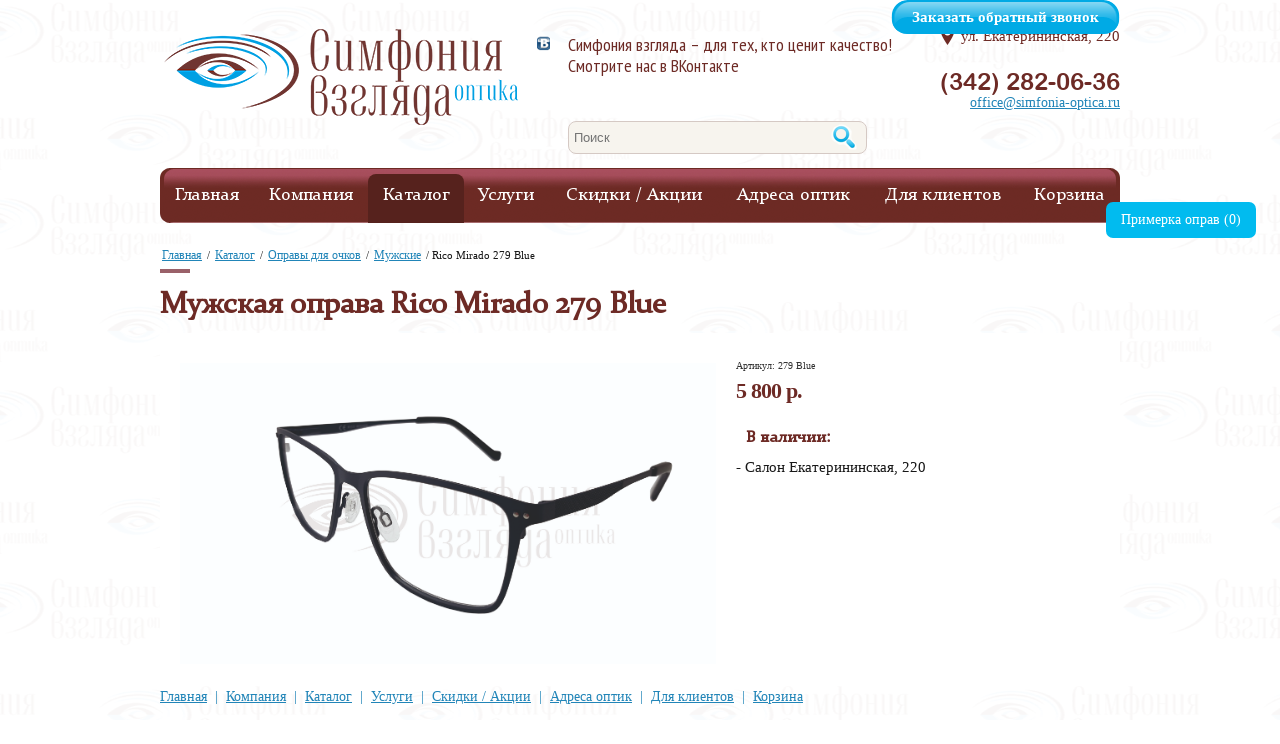

--- FILE ---
content_type: text/html; charset=UTF-8
request_url: https://permoptika.ru/products/rim/male/279-blue/
body_size: 11035
content:
<!DOCTYPE HTML PUBLIC "-//W3C//DTD HTML 4.01 Transitional//EN" "https://www.w3.org/TR/html4/loose.dtd">
<html>
<head>
    <script type="text/javascript" src="/js/jquery/jquery-3.6.0.min.js"></script><script type="text/javascript" src="/js/jquery/jquery-migrate-1.4.1.min.js"></script><link href="/js/jquery-ul/themes/smoothness/jquery-ui.css" rel="stylesheet" type="text/css"><script type="text/javascript" src="/js/jquery-ul/jquery-ui.min.js"></script><script type="text/javascript" src="/js/window.js?v=1912040725"></script>    <!-- meta -->
        <script type="text/javascript">!function(){var t=document.createElement("script");t.type="text/javascript",t.async=!0,t.src="https://vk.com/js/api/openapi.js?159",t.onload=function(){VK.Retargeting.Init("VK-RTRG-292098-d5XyR"),VK.Retargeting.Hit()},document.head.appendChild(t)}();</script><noscript><img src="https://vk.com/rtrg?p=VK-RTRG-292098-d5XyR" style="position:fixed; left:-999px;" alt=""/></noscript>
        <meta http-equiv="Content-Type" content="text/html; charset=UTF-8">
    <meta name="description" content="Салон оптики «Симфония взгляда» предлагает купить мужская оправа rico mirado 279 blue арт. 279 Blue в Перми по выгодным ценам ✔Для вас в каталоге  ✔Заказ и продажа ☎️+7 (342) 282-06-36">    <!-- link -->
    <link rel="stylesheet" href="/templates/default/css/std.css" type="text/css">
    <link rel="stylesheet" href="/templates/default/css/page.css?v=12`" type="text/css">

    <!-- link menu -->
    <link rel="stylesheet" href="/templates/default/css/menu.css" type="text/css">
    <link rel="icon" href="/upload_modules/sys/design/favicon.ico" type="image/x-icon">
    <link rel="stylesheet" href="/templates/default/css/animate.min.css?v=3.5.1">
    <meta name="viewport" content="width=device-width, initial-scale=1">
    <link rel="stylesheet" media="all and (max-width: 800px)" href="/templates/default/css/adaptive.css"  type="text/css">

    <script type="text/javascript" src="/js/jquery-ul/jquery-ui.min.js"></script>
    <script type="text/javascript" src="/js/jquery-ul/jquery.ui.touch-punch.min.js"></script>

    
            <link rel="stylesheet" href="/templates/default/css/rim_glass.css" type="text/css">
    
    <!-- headerHtml -->
<script type="text/javascript" src="/templates/default/js/tools.js"></script>

    <!-- script -->
    <link rel="stylesheet" href="/js/fancybox/jquery.fancybox.css" type="text/css">
    <script type="text/javascript" src="/templates/default/js/anijs-min.js"></script>
    <script type="text/javascript" src="/js/fancybox/jquery.fancybox.pack.js"></script>
    <link rel="stylesheet" href="/templates/default/css/magnific-popup.css" type="text/css">
    <script type="text/javascript" src="/templates/default/js/jquery.magnific-popup.js"></script>
    <script type="text/javascript" src="/js/jquery/jquery.parallax-0.2.js"></script>
    <script type="text/javascript" src="/js/jquery/jquery.scrollTo-min.js"></script>
    <script type="text/javascript" src="/js/jquery/jquery.mask.min.js"></script>
    <script type="text/javascript" src="/js/jquery.mask.min.js"></script>
    <script type="text/javascript" src="/js/jquery/actions_block.js"></script>
    <script type="text/javascript" src="/templates/default/js/jquery.lazy.min.js"></script>
    <link rel="stylesheet" href="/js/jquery/bxslider/jquery.bxslider.css">
    <link rel="stylesheet" type="text/css" href="/templates/default/css/icheck/skins/minimal/blue.css"/>
    <script src="/js/jquery/bxslider/jquery.bxslider.min.js"></script>
    <script type="text/javascript" src="/templates/default/js/load.js?v=1915040725"></script>
    <link href="https://fonts.googleapis.com/css?family=Poiret+One|PT+Sans+Narrow:400,700|Oranienbaum|Lobster|Ubuntu+Condensed|Open+Sans+Condensed:300,700|Cuprum:400,700&subset=latin,cyrillic-ext,cyrillic&display=swap" rel="stylesheet" type="text/css">
    <link rel="stylesheet" type="text/css" media="print" href="/templates/default/css/print.css"/>
    <!-- slider-gallery -->
    <link rel="stylesheet" href="/templates/default/css/coin-slider-styles.css">
    <script type="text/javascript" src="/templates/default/js/coin-slider.js"></script>
    <link rel="stylesheet" type="text/css" href="/templates/default/js/slick/slick/slick.css"/>
    <link rel="stylesheet" type="text/css" href="/templates/default/js/slick/slick/slick-theme.css"/>
    <script type="text/javascript" src="/templates/default/js/slick/slick/slick.min.js"></script>

    
    		
	

<script type="text/javascript">
$(function(){
	menuTop=$('.menu_wrapper').offset().top;	
	$(window).scroll(function() {
		posTop = (window.pageYOffset !== undefined) ? window.pageYOffset : (document.documentElement || document.body.parentNode || document.body).scrollTop;
		if(posTop>=100){
			$('.toper').fadeIn('slow');
		}else if(posTop<100){
			$('.toper').fadeOut('slow');
		}
			});
	
/* Подпрыгивание */		
});
</script>

<!--<link rel="stylesheet" href="/sys/modules/yandex_maps/yandex_maps.css">
<script src="http://api-maps.yandex.ru/2.0/?load=package.full&lang=ru-RU"></script>
<script src="/sys/modules/yandex_maps/yandex_maps.js"></script>-->

    <title>Мужская оправа Rico Mirado 279 Blue арт. 279 Blue: купить в Перми, цена | Симфония взгляда</title>
    <link rel="stylesheet" type="text/css" href="/css/um.css?v=9"/>
    <script type="text/javascript" src="/js/jcarousel.js"></script>
</head>
<body>

<div class="frmsz"></div>


    <!-- begin popup  -->




   


        <script>
            </script>

   



<!-- MOBILE VERSION HEADER -->

<div id="mobile_header_top" class="mobile_version">
    <div id="mobile-header" class="box-shadow">
        <div style='float:left;padding:10px;width:30%;text-align:left;'>
            <a href="/"><img src='/upload_modules/sys/design/logo.png' style='height:35px;'></a></div>
        <div style='float:left;width:60%;'>
            <input id="mobile-search_input" type="text" placeholder="Текст поиска">
            <div id="mobile-search_button"></div>
            <div id="mobile-menu_button"></div>
            <div id="mobile-menu_container">
                <div class="mobile-menu_popup close_mobile-menu"></div>
                <div class="mobile-menu">
                    <div class="mobile-menu_list" id="mobile-menu_list">
                        <div id="mobile-menu_list__container">
                            <!-- ЗДЕСЬ JS ДУБЛИРУЕТ ОСНОВНОЕ МЕНЮ НЕМОБИЛЬНОЙ ВЕРСИИ-->
                        </div>
                    </div>
                    <div class="mobile-adress">
                        <p>ул. Екатерининская, 220</p>
                        <p>(342) 282-06-36</p>
                    </div>
                    <div class="mobile-call_button"><span>Обратный звонок</span></div>
                </div>
            </div>
        </div>
        <div style='clear:both;'></div>
    </div>

    <div id="mobile-callback_container">
        <div class="mobile-menu_popup close_mobile-callback"></div>
        <div class="mobile-callback">
            <div class="mobile-callback_close_button"></div>
            <div class="mobile-callback_title">Обратный звонок</div>
            <div class="mobile-callback_form">
                <form action="" id="mobile-callback_form">
                    <div><input type="text" placeholder="Ваше имя*" name="name"></div>
                    <div><input type="text" placeholder="Ваш телефон*" name="phone"></div>
                    <div><input type="submit" value="Отправить"></div>
                </form>
            </div>
        </div>
    </div>
</div><!-- Yandex.Metrika counter -->
<script type="text/javascript" >
   (function(m,e,t,r,i,k,a){m[i]=m[i]||function(){(m[i].a=m[i].a||[]).push(arguments)};
   m[i].l=1*new Date();
   for (var j = 0; j < document.scripts.length; j++) {if (document.scripts[j].src === r) { return; }}
   k=e.createElement(t),a=e.getElementsByTagName(t)[0],k.async=1,k.src=r,a.parentNode.insertBefore(k,a)})
   (window, document, "script", "https://mc.yandex.ru/metrika/tag.js", "ym");

   ym(29684865, "init", {
        clickmap:true,
        trackLinks:true,
        accurateTrackBounce:true,
        webvisor:true,
        ecommerce:"dataLayer"
   });
</script>
<noscript><div><img src="https://mc.yandex.ru/watch/29684865" style="position:absolute; left:-9999px;" alt="" /></div></noscript>
<!-- /Yandex.Metrika counter -->

	<div id="bg2"></div>
<div id="wrapper">
<div id="main">




<a href="#" class="toper" onclick='$("html, body").animate({scrollTop: 0},1000);'></a>
<script>
$(document).ready( function () {
	$(function(){
		//menuTop=$('.menu_wrapper').offset().top;	
		$(window).scroll(function() {
			posTop = (window.pageYOffset !== undefined) ? window.pageYOffset : (document.documentElement || document.body.parentNode || document.body).scrollTop;
			if(posTop>=170){
				$('.hidden-header-menu').fadeIn('slow');
			}else if(posTop<170){
				$('.hidden-header-menu').fadeOut('slow');
				$('.fixed-overlay').fadeOut('slow');
				if ( $( window ).width() < "900" ) {
					$(".hidden-menu-content").css("width", $( window ).width());
					$(".hidden-header-menu").css("width", $( window ).width());
					$(".hidden-menu-right").css("display","none");
					$(".fixed-overlay").css("display","none");
					$(".mini-logo-img").css("display","block");
					$(".hidden-menu-name").css("display","none");
				}
			}
		});	
	});
});
</script>
<div class="fixed-overlay"></div>
<div class="hidden-header-menu"><div class="fixed-overlay"></div>
	<div class="hidden-menu-content">
		<a class="mini-logo-img" href="/">
			<img data-src="/upload_modules/sys/design/mini-logo.png" class="lazy" />
		</a>
		<div class="hidden-expand"><div></div><div></div><div></div></div>
		<div class="hidden-menu-right">
		<div class="hidden-menu-name">Меню</div>
		
		<ul id="ghj">
					</ul>
		<script>
			$(document).ready(function() {
				$('#ghj').append('	<li>		<a href="/products/">Каталог</a>					<ul>						</ul>			</li>	<li>		<a href="/services/">Услуги</a>					<ul>						</ul>			</li>	<li>		<a href="/shares/">Акции</a>					<ul>				<li>		<a href="/shares/rassrochka-bez-pereplat-so-sberom/">Рассрочка без переплат со Сбером</a>			</li>	<li>		<a href="/shares/bonusnaya-programma-kontakt-linzy/">Бонусная программа контактные линзы</a>			</li>	<li>		<a href="/shares/discount-card/">Дисконтные карты</a>			</li>	<li>		<a href="/shares/discounts-preferential-categories-of-citizens/">Скидки льготным категориям граждан без использования семейной дисконтной карты</a>			</li>	<li>		<a href="/shares/discount-center/">Дисконт центр</a>			</li>	<li>		<a href="/shares/gift-certificates/">Подарочный сертификат</a>			</li>			</ul>			</li>');
			});
		</script>
		<div class="zakaz" data-anijs="if: mouseover, do: flipInY, to: .panel, after: removeAnim">Обратный звонок
			<div class="panel phone">
				<div class="panel_content">
					<div class="panel_wrapper">

						<span class="input-title">Ваше имя:</span><br>
						<span class="input-text"><input class="pname" name="name" type="text" value=""/></span>
						<span class="input-title">Ваш телефон *:</span><br>
						<span class="input-text"><input class="ptel" name="phone" type="text" value=""/></span>
                        <div class="input-checkbox"><input type="checkbox" required name="agree" id="">Я <a href="/for-clients/consent/" target="_blank" style="font-size: inherit;line-height: inherit;display: initial;margin: initial;">согласен на обработку</a> персональных данных</div>

					    <button class="input_button" class="psent_phone" type="button" data-anijs="if:click, do: shake animated, to: .panel, after: removeAnim">Отправить</button>
						<div class="pinfo" style="height: auto;"></div>
						<span class="input-title" style="font-size:11px;">* - поля обязательны для заполнения</span>
					</div>
				</div>
			</div>
		</div>
		<span>(342) 282-06-36</span>
		<div style="clear: both;"></div>
		</div>
	</div>
</div>
<div id="head1">
			<a href="/" class="company lazy" data-src="/upload_modules/sys/design/logo.png" style="width:354px;height:96px;"></a>
					<form action="/search/" method="GET">
		<div class="search">
			<span class="input-text">
				<input style="width:158px" name="query" placeholder="Поиск" type="text" >
			</span>
			<input type="submit" class="slupa" value="">
		</div>
	</form>
			<!--noindex--><div class="socicons">
		<a target="_blank" href="https://vk.com/permoptika" title="Вконтакте" class="icon-vk"></a>	</div><!--/noindex-->
		<span class="slogan">Симфония взгляда – для тех, кто ценит качество!</br>Смотрите нас в ВКонтакте</span>
	<div class="head_contacts">
                    <span class="head_addr"><a class="addr-img" href="/contacts/central-office/"><div class="hidden-addr"><span>Все адреса</span></div><img data-src="/templates/default/images/head_place.png" class="lazy"/></a><a href="/contacts/central-office/">ул. Екатерининская, 220</a></span>
                        <span class="tel">(342) 282-06-36</span>
        <span class="contacts"><a href="mailto:office@simfonia-optica.ru">office@simfonia-optica.ru</a></span>	</div>
	<div class="zakaz" data-anijs="if: mouseover, do: flipInY, to: .panel, after: removeAnim">Заказать обратный звонок
		<div class="panel phone">
			<div class="panel_content">
				<div class="panel_wrapper">

					<span class="input-title">Ваше имя:</span><br>
					<span class="input-text"><input class="pname" name="name" type="text" value=""/></span>
					<span class="input-title">Ваш телефон *:</span><br>
					<span class="input-text"><input class="ptel" name="phone" type="text" value=""/></span>
					<div class="input-checkbox"><input type="checkbox" required name="agree" id="">Я <a href="/for-clients/consent/" target="_blank" style="font-size: inherit;line-height: inherit;display: initial;margin: initial;">согласен на обработку</a> персональных данных</div>
					<button class="input_button" class="psent_phone" type="button" data-anijs="if:click, do: shake animated, to: .panel, after: removeAnim">Отправить</button>

					<div class="pinfo" style="height: auto;"></div>
					<span class="input-title" style="font-size:11px;">* - поля обязательны для заполнения</span>
				</div>
			</div>
		</div>
	</div>
</div>

<div id="head2" style="	margin-bottom: 25px;">
	<div class="menu_wrapper">
		<ul class="menu">
		<li><a href="http://permoptika.ru/" class="dir open">Главная</a><ul></ul></li><li><a href="/company/about/" class="dir">Компания</a><ul><li><a href="/company/about/" class="">Информация о компании</a></li><li><a href="/company/our-advantages/" class="">Наши преимущества</a></li><li><a href="/company/licenses/" class="">Лицензии и сертификаты</a></li><li><a href="/company/corporate-clients/" class="">Корпоративным клиентам</a></li><li><a href="/company/vacancies/" class="dir">Вакансии</a><ul></ul></li></ul></li><li class='active-top'><a href="/products/" class=" sel open">Каталог</a><ul><li><a href="/products/rim/" class="">Оправы для очков</a><ul><li><a href="/products/rim/male/" class="">Мужские</a></li><li><a href="/products/rim/female/" class="">Женские</a></li><li><a href="/products/rim/uniseks/" class="">Унисекс</a></li><li><a href="/products/rim/child/" class="">Детские</a></li></ul></li><li><a href="/products/sunglasses/" class="">Солнцезащитные очки</a><ul><li><a href="/products/sunglasses/male-2/" class="">Мужские</a></li><li><a href="/products/sunglasses/female-2/" class="">Женские</a></li><li><a href="/products/sunglasses/child-2/" class="">Детские</a></li></ul></li><li><a href="/products/spectacle-lenses/" class="">Линзы для очков</a></li><li><a href="/products/contact-lenses-and-care-products/" class="">Контактные линзы</a><ul><li><a href="/products/contact-lenses-and-care-products/how-we-work/" class="">Оплата и доставка</a></li><li><a href="/products/contact-lenses-and-care-products/ezhednevnoi_zameni/" class="">Однодневной замены</a></li><li><a href="/products/contact-lenses-and-care-products/dvuhnedelnoi_zameni/" class="">Двухнедельной замены</a></li><li><a href="/products/contact-lenses-and-care-products/ezhemesyachnoi_zameni/" class="">Ежемесячной замены</a></li><li><a href="/products/contact-lenses-and-care-products/toricheskie_linzi/" class="">Торические линзы</a></li><li><a href="/products/contact-lenses-and-care-products/multifokalnie_linzi/" class="">Мультифокальные линзы</a></li><li><a href="/products/contact-lenses-and-care-products/cvetnie_linzi/" class="">Оттеночные и цветные линзы</a></li><li><a href="/products/contact-lenses-and-care-products/rastvori_i_kapli/" class="">Растворы для контактных линз</a></li><li><a href="/products/contact-lenses-and-care-products/aksessuari_k_kontaktnim_linzam/" class="">Аксессуары к контактным линзам</a></li></ul></li><li><a href="/products/computernie_ochki/" class="">Компьютерные очки</a></li><li><a href="/products/ochki_dlya_voditelya/" class="">Очки для водителя</a></li><li><a href="/products/rim/child/" class="">Очки для детей</a></li><li><a href="/products/ochki-hameleoni/" class="">Очки-хамелеоны</a></li><li><a href="/products/progressive-glasses/" class="">Прогрессивные очки</a></li><li><a href="/products/accessories/" class="">Аксессуары</a></li></ul></li><li><a href="/services/" class="dir">Услуги</a><ul><li><a href="/services/consultations-on-the-selection-of-frames-and-lenses/" class="">Консультации по подбору оправ и линз</a></li><li><a href="/services/centre-for-sight-protection/" class="">Кабинет охраны зрения</a></li><li><a href="/services/the-ophthalmologist/" class="">Консультация офтальмолога</a></li><li><a href="/services/izgotovlenie_ochkov/" class="">Изготовление очков</a></li><li><a href="/services/repair-services-eyeglasses/" class="">Ремонт очков</a></li></ul></li><li><a href="/shares/" class="dir">Скидки / Акции</a><ul><li><a href="/shares/rassrochka-bez-pereplat-so-sberom/" class="">Рассрочка без переплат со Сбером</a></li><li><a href="/shares/discount-card/" class="">Дисконтные карты</a></li><li><a href="/shares/discounts-preferential-categories-of-citizens/" class="">Скидки льготным категориям граждан без использования семейной дисконтной карты</a></li><li><a href="/shares/discount-center/" class="">Дисконт центр</a></li><li><a href="/shares/gift-certificates/" class="">Подарочный сертификат</a></li></ul></li><li><a href="/contacts/" class="dir">Адреса оптик</a><ul><li><a href="/contacts/central-office/" class="">Центральный офис</a></li><li><a href="/contacts/st-catherine-220/" class="">Салон ул. Екатерининская, 220</a></li><li><a href="/contacts/ul-newspaper-star-73/" class="">Салон ул. Газеты Звезда, 73</a></li><li><a href="/contacts/ul-fedoseeva-13/" class="">Салон ул. Федосеева, 13 (Закамск)</a></li><li><a href="/contacts/bulvar_gagarina_56a/" class="">Дисконт-центр Бульвар Гагарина 56а</a></li></ul></li><li><a href="/for-clients/" class="dir">Для клиентов</a><ul><li><a href="/for-clients/application/" class="">Написать нам</a></li><li><a href="/for-clients/frequently-asked-questions/" class="">Вопрос-ответ</a></li><li><a href="/for-clients/useful-to-know/" class="dir">Полезно знать</a><ul><li><a href="/for-clients/useful-to-know/contactnye-linzy-acuvue/" class="">Как выбрать контактные линзы Acuvue</a></li><li><a href="/for-clients/useful-to-know/kak-izgotavlivayut-ochki-dlya-zreniya/" class="">Как изготавливают очки для зрения</a></li><li><a href="/for-clients/useful-to-know/mify-i-pravda-o-kontaktnyx-linzax/" class="">Мифы и правда о контактных линзах</a></li><li><a href="/for-clients/useful-to-know/all-about-the-glasses-and-lenses/" class="">Все об очках и линзах</a></li><li><a href="/for-clients/useful-to-know/about-the-health-of-view/" class="dir">О здоровье зрения</a><ul></ul></li><li><a href="/for-clients/useful-to-know/could-glasses-and-lenses-do-harm-eyes/" class="">Очки и линзы могут навредить глазам?</a></li><li><a href="/for-clients/useful-to-know/how-to-start-wearing-glasses-with-progressive-lenses/" class="">Как правильно начать носить очки с прогрессивными линзами</a></li><li><a href="/for-clients/useful-to-know/pochemu-vazhno-korrigirovat-zrenie/" class="">Почему важно корригировать зрение на 100%</a></li><li><a href="/for-clients/useful-to-know/sinij-svet/" class="">Синий свет</a></li><li><a href="/for-clients/useful-to-know/menyaetsya-zrenie-chto-delat/" class="">Меняется зрение- что делать</a></li><li><a href="/for-clients/useful-to-know/contact_lenses_for_kids/" class="">Контактные линзы детям</a></li><li><a href="/for-clients/useful-to-know/linzy-dlya-ochkov-s-antiblikovym-pokrytiem/" class="">Линзы для очков с антибликовым покрытием</a></li><li><a href="/for-clients/useful-to-know/gimnastika-dlya-glaz/" class="">Гимнастика для глаз</a></li><li><a href="/for-clients/useful-to-know/proverim-zrenie-rebenka-k-shkole/" class="">Проверим зрение ребенка к школе</a></li><li><a href="/for-clients/useful-to-know/corrective-glasses/" class="">Корригирующие очки — что это?</a></li><li><a href="/for-clients/useful-to-know/what-contact-lens-is-best-to-choose/" class="">Какие контактные линзы лучше выбрать?</a></li><li><a href="/for-clients/useful-to-know/how-to-choose-computer-glasses/" class="">Как выбрать компьютерные очки?</a></li><li><a href="/for-clients/useful-to-know/cvetnye-i-ottenochnye-linzy-osnovnye-vidy-proizvoditeli-uhod/" class="">Цветные и оттеночные линзы: основные виды, производители, уход</a></li><li><a href="/for-clients/useful-to-know/glasses-for-drivers-how-to-make-the-right-choice/" class="">Очки для водителей: как сделать правильный выбор?</a></li><li><a href="/for-clients/useful-to-know/ochki-hameleony-dlya-zreniya/" class="">Очки-хамелеоны для зрения</a></li><li><a href="/for-clients/useful-to-know/lenses-for-glasses-types-selection-recommendations/" class="">Линзы для очков: виды, выбор, рекомендации</a></li><li><a href="/for-clients/useful-to-know/vybor-solncezashitnyh-ochkov-material-i-pokrytiye/" class="">Выбор солнцезащитных очков: материал и покрытие</a></li><li><a href="/for-clients/useful-to-know/detskie-ochki-dlya-zreniya/" class="">Детские очки для зрения</a></li><li><a href="/for-clients/useful-to-know/cvetnye-linzy-sovety-po-vyboru-i-uhodu/" class="">Цветные линзы: виды, применение и режим ношения</a></li><li><a href="/for-clients/useful-to-know/poleznie-produkti-dlya-zreniya/" class="">Полезные продукты для зрения</a></li><li><a href="/for-clients/useful-to-know/vajnost-obrabotki-ruk-antiseptikami-pri-ispolzovanii-kontaktnyih-linz/" class="">Важность обработки рук антисептиками при использовании контактных линз</a></li></ul></li><li><a href="/for-clients/gallery/" class="">Галерея</a></li><li><a href="/for-clients/terms-of-use/" class="">Правила пользования очками</a></li><li><a href="/for-clients/the-rights-of-buyers/" class="">Права покупателей</a></li><li><a href="/for-clients/policy/" class="">Политика конфиденциальности</a></li><li><a href="/for-clients/consent/" class="">Согласие на обработку данных</a></li><li><a href="/for-clients/feedback/" class="">Отзывы</a></li></ul></li><li><a href="/shop-cart/" class="">Корзина</a></li>		</ul>	
	</div>
	<div class="clear"></div>
	</div>
<div><div class="crumbs"><a href="/">Главная</a> / <a href="/products/">Каталог</a> / <a href="/products/rim/">Оправы для очков</a> / <a href="/products/rim/male/">Мужские</a> / <span>Rico Mirado 279 Blue</span></div></br></div>

<div id="tab">
        <div id="content">
                <span class="liner"></span>
                            <div class="block">
                                        <h1 class="h">Мужская оправа Rico Mirado 279 Blue</h1>
                    
                    
                    
                <script type="text/javascript" src="/js/php/in_array.js"></script>
<script type="text/javascript" src="/js/php/str_replace.js"></script>
<script type="text/javascript" src="/js/php/number_format.js"></script>
<script type="text/javascript" src="/js/cart.js"></script>
<script type="text/javascript" src="/js/jquery/jquery.cookie.js"></script>
<div class="product_page"><div class="good_image_in"><a class="gallery" href="/upload_modules/goods/goods/full/716cb46903145368707471c2d7fc6c24.jpg" rel="goods"><span class="good_img_in"><img src="/upload_modules/goods/goods/full/716cb46903145368707471c2d7fc6c24.jpg"></span></a><ul class="goods_img_more"></ul></div><div class="dop_info"><div class="clear"></div><div class="article">Артикул: 279 Blue</div><div class="goods_wrapper_price"><div class="price">5 800 р.</div></div></div><div class="in_stock"><span>В наличии:</span><div class="stock_name">Салон Екатерининская, 220</div></div><div class="goods_uitab tabs" id="tabs"><ul></ul></div></div>
  
            </div>

            
<script>
	$(document).ready(function() {
		ht = $('.zeta7').height();
		$('.zeta7 table').attr('style','height:'+ht+'px');
		wd = $('.zeta7').width();
		wd = wd - 100;
		$('.roub-tit').attr('style','width:'+wd+'px')
	});
</script>

            </div>
    </div>

<div class="review-form kokoz">
    <div class="form-closer">&times;</div>

    <div class="rb78">Задать вопрос</div>

    <form action="" id="voprosnik" method="post">
        <input class="formname" name="name" placeholder="Ваше имя*" type="text"/>
        <input class="formtel" name="tel" placeholder="Ваш email*" type="email"/>
        <input name="vopros" type="hidden"/>
        <textarea class="textname" name="reviews_text" placeholder="Ваш вопрос" type="text"></textarea>
        <div class="input-checkbox" style="margin-bottom: 1em; font-size: inherit;"><input type="checkbox" required name="agree" id="">Я <a href="/for-clients/consent/" target="_blank">согласен на обработку</a> персональных данных</div>
        <button name='send' type='submit' class='uznat-cenu mauto' style="margin-left: auto; display: block;">Отправить</button>
    </form>
</div>
<div id='darkness'></div>
<div id='forma'>
    <div class='form-closer'>×</div>
    <div class="rb78">Узнать цену</div>
    <form id='form' method='post' onsubmit="yaCounter29684865.reachGoal('price_form');return true;">
        <input type='text' id='articlel' name='article' value='' style='display:none;'>
        <input type='text' id='modelel' name='model' value='' style='display:none;'>
        <input type='text' class='formname' name='name' placeholder='Ваше имя*'/>
        <input type='tel' class='formtel' name='tel' placeholder='Телефон или Email*'/>
        <p>Для получения более подробной информации о товаре оставьте свои контактные данные и наш менеджер свяжется с
            вами</p>
        <button name='send' type='submit' class='uznat-cenu mauto'>Отправить</button>
    </form>
</div>
<div class="review-form">
    <div class="form-closer">×</div>
    <div class="rb78">Оставить отзыв</div>
    <form action="/sys/modules/reviews/try_to.php" id='arrrewa' method="post">
        <input type="text" class="formname" name="name" id="name1" placeholder="Ваше имя*">
        <input type="tel" class="formtel" name="tel" id="tel1" placeholder="Телефон или Email*">
        <textarea type="text" class="textname" name="reviews_text" placeholder="Текст"></textarea>
        <input type="tel" class="formtel" name="check" id="check1" placeholder="Проверка 2+3=?">
        <p>Оставьте свое мнение о нашей компании и мы опубликуем его на сайте!</p>
        <div class="input-checkbox" style="margin-bottom: 1em; font-size: inherit;"><input type="checkbox" required name="agree" id="">Я <a href="/for-clients/consent/" target="_blank">согласен на обработку</a> персональных данных</div>
        <a name="send" onclick="checkData(this);return false" class="uznat-cenu mauto" style="margin-left: auto; display: block;">Отправить</a>
    </form>
</div>
<div class="thankUman" style='display:none;'>
    <div class='form-closer1'>×</div>
    <p>Благодарим за</br>отправленое сообщение!</br>В ближайшее время с вами</br>свяжется наш специалист</p>
</div>
<style>
    a[name="send"]:hover {
        color: white;
    } 
</style>
    <input type="hidden" id="prim" value="0">

                    <div class="prim187">Примерка оправ (<span class="nm754">0</span>)</div>
        <div class="form_send_auto" style="display:none;"></div>
        <div class="bgr119" style="display:none;"></div>
        <div class="suc245" style="display:none">
            <div class="suc246">
                <img src="/images/krest201.png" class="suc247">
                <div class="thnk501">Спасибо за заказ!</div>
                <div class="thnk502">В ближайшее время с вами свяжется наш менеджер для согласования времени примерки</div>
            </div>
        </div>
        <div class="mm245" style="display:none">
            <div class="mm246">
                <img src="/images/krest201.png" class="suc247">
                <div class="mm502">Заказать на примерку можно не более 7 оправ</div>
            </div>
        </div>
    <div class="vac-modal">Заказать обратный звонок
    <div class="vac-wrapper">
      <div class="panel_content">
        <div class="panel_wrapper">

          <span class="input-title">Ваше имя:</span><br>
          <span class="input-text"><input class="pname" name="name" type="text" value=""></span>
          <span class="input-title">Ваш телефон *:</span><br>
          <span class="input-text"><input class="ptel" name="phone" type="text" value=""></span>
          <button class="input_button2" type="button" data-anijs="if:click, do: shake animated, to: .panel, after: removeAnim">Отправить</button>
          <input type='hidden' class='pnone' type='text' name='pagehead'>
          <div class="pinfo"></div>
          <span class="input-title" style="font-size:11px;">* - поля обязательны для заполнения</span>
        </div>
      </div>
    </div>
  </div>
<!-- links-nolinks -->

<div id="footer">
<script>
  $(document).ready(function(){

      $('.vac-modal').find('input[name="pagehead"]').val($('.h').text());
    $('.hide .hide_title').click(function(){
      $(this).siblings('.hidden_content').fadeToggle('slow');
    });
    $('.typeme').click(function(){
      $('.vac-modal').fadeIn('fast');
    });

  });
</script>
<style>
.sticky {
  position: fixed;
  top: 50px;  /* если ноль заменить на число (и в скрипте тоже), то блок будет прилипать до того, как верхний край окна браузера дойдёт до верхнего края элемента. Может быть отрицательным числом. Применим, например, при фиксированном сверху меню */
  z-index: 101;
}
</style>

<script>
(function(){  // анонимная функция (function(){ })(), чтобы переменные "a" и "b" не стали глобальными
var a = document.querySelector('.vacancy-floating'), b = null;  // селектор блока, который нужно закрепить
if(a){ /* если есть элемент */
  window.addEventListener('scroll', Ascroll, false);
  document.body.addEventListener('scroll', Ascroll, false);  // если у html и body высота равна 100%
}
function Ascroll() {
  if (b == null) {  // добавить потомка-обёртку, чтобы убрать зависимость с соседями
    var Sa = getComputedStyle(a, null), s = '';
    for (var i = 0; i < Sa.length; i++) {  // перечислить стили CSS, которые нужно скопировать с родителя
      if (Sa[i].indexOf('overflow') == 0 || Sa[i].indexOf('padding') == 0 || Sa[i].indexOf('border') == 0 || Sa[i].indexOf('outline') == 0 || Sa[i].indexOf('box-shadow') == 0 || Sa[i].indexOf('background') == 0) {
        s += Sa[i] + ': ' +Sa.getPropertyValue(Sa[i]) + '; '
      }
    }
    b = document.createElement('div');  // создать потомка
    b.style.cssText = s + ' box-sizing: border-box; width: ' + a.offsetWidth + 'px;';
    a.insertBefore(b, a.firstChild);  // поместить потомка в цепляющийся блок первым
    var l = a.childNodes.length;
    for (var i = 1; i < l; i++) {  // переместить во вновь созданного потомка всех остальных потомков (итого: создан потомок-обёртка, внутри которого по прежнему работают скрипты)
      b.appendChild(a.childNodes[1]);
    }
    a.style.height = b.getBoundingClientRect().height + 'px';  // если под скользящим элементом есть другие блоки, можно своё значение
    a.style.padding = '0';
    a.style.border = '0';  // если элементу присвоен padding или border
  }
  if (a.getBoundingClientRect().top <= 0) { // elem.getBoundingClientRect() возвращает в px координаты элемента относительно верхнего левого угла области просмотра окна браузера
    b.className = 'sticky';
  } else {
    b.className = '';
  }
  window.addEventListener('resize', function() {
    a.children[0].style.width = getComputedStyle(a, '').width
  }, false);  // если изменить размер окна браузера, измениться ширина элемента
}
})()
</script>
	<div class="footmenu">
		<a href="http://permoptika.ru/">Главная</a>&nbsp;&nbsp;|&nbsp;&nbsp;<a href="/company/about/">Компания</a>&nbsp;&nbsp;|&nbsp;&nbsp;<a href="/products/">Каталог</a>&nbsp;&nbsp;|&nbsp;&nbsp;<a href="/services/">Услуги</a>&nbsp;&nbsp;|&nbsp;&nbsp;<a href="/shares/">Скидки / Акции</a>&nbsp;&nbsp;|&nbsp;&nbsp;<a href="/contacts/">Адреса оптик</a>&nbsp;&nbsp;|&nbsp;&nbsp;<a href="/for-clients/">Для клиентов</a>&nbsp;&nbsp;|&nbsp;&nbsp;<a href="/shop-cart/">Корзина</a>	</div>
	<!-- footerHtml -->
	<div>
		<div class="cnts">
            ул. Екатерининская, 220<br>
			 (342) 282-06-36<br>
			 <span style="text-decoration: underline;">office@simfonia-optica.ru</span>
		</div>
		<div class="copy1">
			 <span class='copyright'>© 2026 г. Симфония взгляда </span>
		</div>
	</div>
	<div class="okey-wrap">
  <div>
  <div class="xrest">×</div>
    <p>Сообщение успешно отправлено! </p>
    <p>Теперь вы будете в курсе всех актуальных акций</p>
  </div>
</div>
        <script type="text/javascript">(window.Image ? (new Image()) : document.createElement('img')).src = location.protocol + '//vk.com/rtrg?r=IbUL09ezg7SiFg3byPeWH3wZqP77XclU1dzOTNKzRNDFq*JnB5Zl0bLnmvavWrvBafITXdO1j*6FP*oqmnhDMu4eXvng6EinLfX9jTfPB2ee*hRsRnB3kNYATmajYc7ICFnJH9hVpYpr5Hz263Go5kx4QFeTzKSwfjzU8LexrPo-';</script>
	<!--noindex-->
	<div class="gamb">
	<span class="web">
	<span>Создание адаптивных сайтов на «1С-Битрикс»: <a href="http://x10.ru/" target="_blank" rel="nofollow">x10.ru</a></span><br>
	<span>Турбо хостинг для «1С-Битрикс»: <a href="http://1ip.ru/" target="_blank" rel="nofollow">1ip.ru</a></span>
	</span> 
	<br>
	</div>
	<!--/noindex-->
	<!-- BEGIN JIVOSITE CODE {literal} -->
	<script src="//code.jivosite.com/widget.js" jv-id="2tGo670Ics" async></script>
	<!-- {/literal} END JIVOSITE CODE -->
    </div>
<script type="text/javascript" src="/templates/default/js/anijs-min.js"></script>
</div>
</div></body>
</html>


--- FILE ---
content_type: text/html; charset=UTF-8
request_url: https://permoptika.ru/include/frms.php
body_size: 5465
content:
   <div id="popup-login" class="popup-container hidden">
        <div class="popup-bg close-popup"></div>
        <div class="popup-window">
            <div class="popup-window__close-button close-popup"></div>
            <div class="popup-window__title">Авторизация</div>
            <div class="popup-window__under-title-question">
                <div class="popup-login-question open-popup-registration">Еще не зарегистрированы?</div>
                <div class="tooltip">
                    <div class="tooltip-message">
                        <p class="tooltip-message__title">Преимущества регистрации:</p>
                        <p>получение карты постоянного клиента, личный кошелек, история покупок, персональные акции и
                            привилегии</p>
                    </div>
                </div>
            </div>
            <div class="popup-window__content">
                <form action="">
                    <div class="form-group">
                        <input type="text" name="fio" placeholder="ФИО" id="">
                        <div class="form-group__alert form-group__alert_error hidden">Заполните это поле</div>
                    </div>
                    <div class="form-group">
                        <input type="password" name="password" placeholder="Пароль" id="">
                        <div class="form-group__alert form-group__alert_error hidden">Заполните это поле</div>
                        <div class="form-group__alert form-group__alert_default cursor-pointer open-popoup-forgot-pass">
                            Забыли пароль?
                        </div>
                    </div>
                    <div class="form-group">
                        <input type="submit" class="button" value="Войти">
                    </div>
                    <a class="to-order popup-no-registration">
                        Заказать без регистрации
                    </a>
                </form>
            </div>
        </div>
    </div>


    <div id="popoup-forgot-pass" class="popup-container hidden">
        <div class="popup-bg close-popup"></div>
        <div class="popup-window">
            <div class="popup-window__close-button close-popup"></div>
            <div class="popup-window__title">Забыли пароль?</div>
            <div class="popup-window__content">
                <div class="popup-congratulation hidden">
                    <p>Пароль обновлен</p>
                    <p><a class="to-order">Продолжить</a></p>
                </div>
                <form action="">
                    <div class="form-group">
                        <input type="text" name="email" placeholder="Email" id="">
                        <div class="form-group__alert form-group__alert_error hidden">Заполните это поле</div>
                    </div>
                    <div class="form-group step-2 hidden">
                        <input type="text" name="re_code" placeholder="Код подтверждения" id="">
                        <div class="form-group__alert form-group__alert_error hidden">Заполните это поле</div>
                    </div>
                    <div class="form-group step-3 hidden">
                        <input type="password" name="password" placeholder="Новый пароль" id="">
                        <div class="form-group__alert form-group__alert_error hidden">Заполните это поле</div>
                    </div>
                    <div class="form-group">
                        <input type="submit" class="button" value="Восстановить">
                    </div>
                </form>
            </div>
        </div>
    </div>

    <div id="popoup-order-sent" class="popup-container hidden">
        <div class="popup-bg close-popup"></div>
        <div class="popup-window">
            <div class="popup-window__close-button close-popup"></div>
            <!--<div class="popup-window__title">Спасибо за заказ!</div>-->
            <div class="popup-window__content popup-window__content--order-sent">
                <div class="popup-congratulation bold">
                    <p>Спасибо за заказ!</p>
                </div>
                <div class="popup-congratulation">
                    <p>Наш менеджер свяжется с вами для подтвержения заказа!</p>
                </div>
                <div class="popup-congratulation show_registred hidden ">
                    <p><a class="blue underline-dashed" id="make_order_regular">Сделать заказ регулярным</a> и вы не
                        забудете, что пора менять линзы</p>
                </div>
                <div class="popup-congratulation hidden" id="make_order_regular_form">
                    <form action="">
                        <input type="hidden" name="id">
                        <div class="form-group">
                            <div class="title">Напомнить мне о повторном заказе</div>
                            <select name="remember_me" id="">
                                <option value="90">через 3 месяца</option>
                                <option value="30">через 1 месяц</option>
                                <option value="14">через 14 дней</option>
                            </select>
                        </div>
                        <div class="form-group">
                            <input type="checkbox" name="email_remember" id=""> через email
                            <input type="checkbox" name="sms_remember" id=""> по sms
                        </div>
                        <div class="form-group">
                            <input type="submit" class="button" value="Готово">
                        </div>
                    </form>
                </div>
            </div>
        </div>
    </div>


    <div id="popup-registration" class="popup-container hidden">
        <div class="popup-bg close-popup"></div>
        <div class="popup-window">
            <div class="popup-window__close-button close-popup"></div>
            <div class="popup-window__title">Регистрация</div>
            <div class="popup-window__content">
                <form action="">
                    <div class="form-group">
                        <input type="text" name="fio" placeholder="Ваше ФИО" id="">
                        <div class="form-group__alert form-group__alert_error hidden">Заполните это поле</div>
                    </div>
                    <div class="form-group">
                        <input type="text" name="phone" placeholder="Телефон" id="">
                        <div class="form-group__alert form-group__alert_error hidden">Заполните это поле</div>
                    </div>
                    <div class="form-group">
                        <input type="text" name="email" placeholder="Email" id="">
                        <div class="form-group__alert form-group__alert_error hidden">Заполните это поле</div>
                    </div>
                    <div class="form-group">
                        <input type="password" name="password" placeholder="Пароль" id="">
                        <div class="form-group__alert form-group__alert_error hidden">Заполните это поле</div>
                    </div>
					
					 <div class="form-group">
                      
						<input type="tel" name="checkr" id="checkr" placeholder="Проверка 2+3=?">
                        <div class="form-group__alert form-group__alert_error hidden">Заполните это поле</div>
                    </div>
					
                    <div class="form-group">
                        <input type="checkbox" name="prinyat_usloviya" id="">Я <a href="/for-clients/consent/" target="_blank">согласен на обработку</a> персональных данных,
на получение дисконтной карты.
                        <div class="form-group__alert form-group__alert_error hidden">Ошибка заполенения</div>
                    </div>
                    <div class="form-group">
                        <input type="submit" class="button" value="Зарегистрироваться">
                    </div>
                    <a class="to-order popup-no-registration">
                        Заказать без регистрации
                    </a>
                </form>
            </div>
        </div>
    </div>

    <div id="popup-change-account" class="popup-container hidden">
        <div class="popup-bg close-popup"></div>
        <div class="popup-window">
            <div class="popup-window__close-button close-popup"></div>
            <div class="popup-window__title">Сменить информацию</div>
            <div class="popup-window__content">
                <form action="">
                    <div class="form-group">
                        <input type="text" name="fio" placeholder="Ваше ФИО" id="" value="">
                        <div class="form-group__alert form-group__alert_error hidden">Заполните это поле</div>
                    </div>
                    <div class="form-group">
                        <input type="text" name="phone" placeholder="Телефон" id="" value="">
                        <div class="form-group__alert form-group__alert_error hidden">Заполните это поле</div>
                    </div>
                    <div class="form-group">
                        <input type="text" name="email" placeholder="Email" id="" value="">
                        <div class="form-group__alert form-group__alert_error hidden">Заполните это поле</div>
                    </div>
                    <!--<div class="form-group">
                        <input type="text" name="card_number" placeholder="Номер карты" id="" value="">
                        <div class="form-group__alert form-group__alert_error hidden">Заполните это поле</div>
                    </div>-->
                    <div class="form-group">
                        <input type="submit" class="button" value="Сохранить">
                    </div>
                </form>
            </div>
        </div>
    </div>

    <div id="popoup-order-make-review" class="popup-container hidden">
        <div class="popup-bg close-popup"></div>
        <div class="popup-window">
            <div class="popup-window__close-button close-popup"></div>
            <div class="popup-window__title">Оставить отзыв</div>
            <div class="popup-window__content">
                <form action="">
                    <input type="hidden" name="shop_order_id">
                    <div class="form-group">
                        <textarea name="review" id=""></textarea>
                        <div class="form-group__alert form-group__alert_error hidden">Заполните это поле</div>
                    </div>
                    <div class="form-group">
                        <input type="submit" class="button" value="Отправить">
                    </div>
                </form>
            </div>
        </div>
    </div>
	
	
	 <div id="popup-zakaz" class="popup-container hidden">
        <div class="popup-bg close-popup"></div>
        <div class="popup-window">
            <div class="popup-window__close-button close-popup"></div>
          
            <div class="popup-window__content" id='popup-zakaz-loader'>
			
			
			  </div>
        </div>
    </div>



    <div id="popup-send-callback" class="popup-container hidden">
        <div class="popup-bg close-popup"></div>
        <div class="popup-window">
            <div class="popup-window__close-button close-popup"></div>
            <div class="popup-window__title">Обратный звонок</div>
            <div class="popup-window__sub-title">
                Оставьте свои контакты и наш специалист свяжется с вами!
            </div>
            <div class="popup-window__content">
                <div class="popup-congratulation hidden">
                    <p>В ближайшее время наш специалист свяжется с вами!</p>
                </div>
                <form action="">
                    <input type="hidden" name="subject" value="Заказ звонка специалиста ... ()">
                    <input type="hidden" name="location" value="https://permoptika.ru/include/frms.php">
                    <div class="form-group">
                        <input type="text" name="fio" placeholder="Ваше ФИО" id="" value="">
                        <div class="form-group__alert form-group__alert_error hidden">Заполните это поле</div>
                    </div>
                    <div class="form-group">
                        <input type="text" name="phone" placeholder="Телефон" id="" value="">
                        <div class="form-group__alert form-group__alert_error hidden">Заполните это поле</div>
                    </div>
                    <div class="form-group">
                        <input type="submit" class="button" value="Отправить">
                    </div>
                </form>
            </div>
        </div>
    </div>

     <script>
        $(function(){
            $('.pomoch_button').click(function(){
                if (typeof seo_stat !== 'undefined') {
                    seo_stat.yandex_reachgoal('order_call');
                }
                openPopup('popup-send-callback');
            });
			
			
        })
    </script>

   <script>
       function openPopup (name) {
           $('.popup-container').hide();
           $('#' + name).show();
       }
       jQuery(document).ready(function ($) {
           $('.close-popup').click(function () {
               $(this).closest('.popup-container').hide();
           });

           $('.open-popup-login').click(function () {
               if (window.account) {
                   toggleCartOrder();
                   return false;
               }

               window.goAccountButton = false;
               $('.popup-no-registration').show();
               openPopup('popup-login');
               return false;
           });

           $('.open-popup-logout').click(function () {
               window.event.preventDefault();
               $.aloaderbg(true);
               $.post(
                   '/ajax/account.php',
                   {r: 'popup-logout'},
                   function (data, textStatus, xhr) {
                       $.aloaderbg(false);
                       window.location.href = '/';
                   }
               );
               return false;
           });

           $('.open-popup-login__top').click(function () {
               window.goAccountButton = true;
               $('.popup-no-registration').hide();
               openPopup('popup-login');
               return false;
           });

           $('.open-popoup-forgot-pass').click(function () {
               openPopup('popoup-forgot-pass');
           });

           $('.s-account-order-make-review').click(function () {
               openPopup('popoup-order-make-review');
               $('#popoup-order-make-review').find('[name="shop_order_id"]').val($(this).data('id'))
           });

           $('.open-popup-registration').click(function () {
               openPopup('popup-registration');
               return false;
           });

           $('.open-popup-registration__top').click(function () {
               window.goAccountButton = true;
               $('.popup-no-registration').hide();
               openPopup('popup-registration');
               return false;
           });

           $('.change_account_info').click(function () {
               openPopup('popup-change-account');
           });

           $('.popup-container form').submit(function () {
               var popupId = $(this).closest('.popup-container').attr('id');
               var vm = $(this).closest('.popup-container');
               $('.form-group__alert_error').hide();

               $.aloaderbg(true);
               $.post(
                   '/ajax/account.php',
                   $(this).serialize() + '&r=' + popupId,
                   function (data, textStatus, xhr) {
                       $.aloaderbg(false);
                       if (data.success) {
                           switch (popupId) {
                               case 'popoup-forgot-pass':
                                   vm.find('form').hide();
                                   vm.find('.popup-congratulation').show();
                                   break;
                               case 'popup-send-callback':
                                   if (typeof seo_stat !== 'undefined') {
                                       seo_stat.yandex_reachgoal('send_call');
                                   }
                                   vm.find('form').hide();
                                   vm.find('.popup-congratulation').show();
                                   break;
                               case 'popoup-order-sent':
                                   $('.popup-container').hide();
                                   window.location.href = '/account/#s-account-tab-1';
                                   break;
                               case 'popup-change-account':
                                   window.location.href = window.location.href;
                                   break;
                               case 'popoup-order-make-review':
                                   window.location.href = window.location.href;
                                   break;
                               case 'popup-login':
                               case 'popup-registration':
                                   if (window.goAccountButton) window.location.href = '/account/';
                                   window.account = data.account;
                                   toggleCartOrder();
                                   $('.popup-container').hide();
                                   break;
                               default:
                                   toggleCartOrder();
                           }
                       } else {
                           if (data.errors) {
                               $.each(data.errors, function (index, val) {
                                   var alert_error = vm.find('[name="' + index + '"]')
                                                       .siblings('.form-group__alert_error');
                                   if (!alert_error.length) {
                                       alert_error = vm.find('[name="' + index + '"]').parent().parent()
                                                       .find('.form-group__alert_error');
                                   }

                                   alert_error.text(val).show();
                               });
                           }
                       }

                       if (data.step) {
                           vm.find('.step-' + data.step).show();
                           if (data.step == '2') vm.find('[type="password"]').val('');
                       }

                       if (data.account) {
                           window.account = data.account;
                       }
                   },
                   'json'
               );
               return false;
           })

           $('#make_order_regular').click(function () {
               $('#make_order_regular_form').show();
           });
       });
   </script>

    <script>
        jQuery(document).ready(function ($) {
            $('#change_pay_bonus_button').click(function () {
                $(this).hide();
                $('#change_pay_bonus_input').show();
            });
            $('#use_pay_bonus_checkbox').on('ifChanged', function () {
                $('#change_pay_bonus_input').val(parseInt($('#change_pay_bonus_input').val()) || '');
            });
            $('#change_pay_bonus_input').keyup(function () {
                var val = parseInt($(this).val());
                var max = parseInt($(this).data('max'));
                var checkbox = $(this).parent().parent().find('[type="checkbox"]');
                if (val > max)val = max;
                if (val < 0 || !val )val = 0;
                $(this).val(val || '');
                {
                    if(val)checkbox.iCheck('check');
                    else checkbox.iCheck('uncheck');
                }
                var summ = $('.price_total').first().text();
                $('#change_pay_bonus_button').find('span').text((val));
                $('.order_total_price').text(summ - val);
            }).change(function () {
            }).focusout(function () {
            }).focusin(function () {
                $('#change_pay_bonus_input').val(parseInt($('#change_pay_bonus_input').val()) || '');
            });
            ;

            $('.det-z_open').click(function () {
                $(this).parent().find('.det-z_cont').toggle();
            });

            $('#sposob_dostavki').change(function () {
                if ($(this).val().indexOf('курьер') != (-1)) {
                    $('#adress_dostavki').show();
                } else {
                    $('#adress_dostavki').hide();
                }
            });
            $('.popup-container [name="phone"], .cart-page [name="phone"]').each(function () {
                if(!$(this).val()) $(this).inputmask("8(999)999-99-99", { "clearIncomplete": true });
            })

            $('.js-required,  .popup-container [name="phone"], .popup-container [name="password"], .popup-container [name="fio"], .cart-page [name="phone"]').focusin(function(){
                $(this).css({'border-color':'#EBEBEB'});
            }).each(function (){
                if(! $(this).val()){
                    $(this).css({'border-color':'red'})
                }
            });
        });

    </script>

    <script>
        function updateOrderInfo() {
            if (window.account) {
                $('.show_registred').show();
                $.each(window.account, function (index, val) {
                    $('#account_' + index).val(val);
                });
                $('.dostupno-bonus').text(window.account.bonus || 0);
            } else {
                $('.show_registred').hide();
            }

            $('.cart-page-list__item').each(function () {
                var appString = function (array, p) {
                    array.each(function () {
                        var text = $(this).find('span').first().text();
                        var value = $(this).find('select').val() || $(this).find('input').val();
                        p = p + ' ' + text + ' ' + value + ';';
                    })
                    return p;
                }
                var form = $(this).find('.send_linz_form');
                var info_block = $(this).find('.cart-order-information');
                var raznie = ($(this).find('.switcher').first().data('odinakovie') == 2);
                var p1;
                var p2;
                if (raznie) {
                    p1 = 'Левый глаз:';
                    p2 = 'Правый глаз:';
                } else {
                    p1 = '';
                    p2 = '';
                }
                p1 = appString(form.find('table').find('tr').first().find('.fotm_table__value'), p1);
				
				//$('#glaz1').hide();
			   
				//p1 = appString(form.find('div').first().find('.fotm_table__value'), p1);
			   
                if (raznie) {
                    p2 = appString(form.find('table').find('tr').last().find('.fotm_table__value'), p2);
					
					//$('#glaz1').show();
					
					//p2 = appString(form.find('div').last().find('.fotm_table__value'), p2);
                }

                info_block.empty();
                if (p1) info_block.append('<p>' + p1 + '</p>');
                if (p2) info_block.append('<p>' + p2 + '</p>');


            });
        }

        function toggleCartOrder() {
            updateOrderInfo();
            $('.toggle-cart-order').toggle();
        }

        jQuery(document).ready(function ($) {
            $('.to-order').click(function () {
                if(window.location.href != '/shop-cart/') window.location.href == '/account/';
                toggleCartOrder();
                $('.popup-container').hide();
            });
        });

    </script>


    <script>
        function updateCartValues($element) {
            $.aloaderbg(true);
            var fields = $element.closest('form').serializeArray();
            var data = {
                'product': {}
            };
            jQuery.each(fields, function (i, field) {
                data.product[field.name] = field.value;
            });
            $.post('/ajax/cart.php?r=update_options&hash=' + $element.closest('.cart-page-list__item').data('hash'), data, function (data, textStatus, xhr) {
                $.aloaderbg(false);

            });
        }
        $(function () {
            $('#open_popup_form').click(function () {
				
				//alert('hh');
//                $('#popup_form').hide();
                am = 0;
                if ($('input[name="count_0"]').length > 0 && $('input[name="count_1"]').length > 0 && $('.switch_odin').length > 0 && $('.switch_razn').length > 0) {
                    if ($('.switch_odin').hasClass('active') && $('input[name="count_0"]').val() <= 0) {
                        alert('Количество товара должно быть больше 0');
                        return;
                    }
                    if ($('.switch_razn').hasClass('active') && Number(Number($('input[name="count_0"]').val()) + Number($('input[name="count_1"]').val())) <= 0) {
                        alert('Количество товара должно быть больше 0');
                        return;
                    }
					
					
                }

                var fields = $('#send_linz_form').serializeArray();
                var data = {
                    'product': {}
                };
                jQuery.each(fields, function (i, field) {
                    data.product[field.name] = field.value;
                });
                $.aloaderbg(true);
                $.post('/ajax/cart.php?r=add', data, function (data, textStatus, xhr) {
                    data = JSON.parse(data);
                    //console.log(data);
                    dataLayer.push({
                        "ecommerce": {
                            "add": {
                                "products": [
                                    {
                                        "id": data.product.id,
                                        "name": data.product.title,
                                        "price": data.product.price,
                                        "quantity": 1
                                    }
                                ]
                            }
                        }
                    });
                    console.log("add");
                    window.current_hash = data.hash;
                    $('#cart-widget__count').text(data.count);
                    $.aloaderbg(false);

                    if (data.hash == 0) {
                        return;
                    }
                    $('input[name=more-cnt]').val($('input[name=count_0]').val());

                    var odinakovie = +$('input[name=odinakovost]').val();
                    if (odinakovie > 1) {
                        $('input[name=more-cnt2]').val($('input[name=count_1]').val()).parent().show();
                        $('.more-counter-label').css('display', 'inline');
                    } else {
                        $('input[name=more-cnt2]').parent().hide();
                    }
                    $('.more-summ span').text($('input[name=price]').val());

                    $('.more-buy').show();
                });

            });

            $('.cart-page .plus_count, .cart-page .minus_count, .cart-page .switcher span').click(function () {
                updateCartValues($(this));
            });
            $('.cart-page .fotm_table__value select').change(function () {
                updateCartValues($(this));
            });

            $('.delet-pr-cart').click(function () {
                $.aloaderbg(true);
                var vm = $(this);
                $.post('/ajax/cart.php?r=remove&hash=' + $(this).closest('.cart-page-list__item').data('hash'), {}, function (data, textStatus, xhr) {
                    vm.closest('.cart-page-list__item').remove();

                    if(! $('.cart-page-list .cart-page-list__item').length){
                        window.location.href = '/shop-cart/';
                        return false;
                    }

                    $.aloaderbg(false);
                    renew_totalPrice()
                    $('#cart-widget__count').text(data);

                });
            });

            $.post('/ajax/cart.php?r=echo_count', {}, function (data, textStatus, xhr) {
                $('#cart-widget__count').text(data);

            });

            /* ORDER */
            $('.cart_order_submit').click(function () {
                $('.form-group__alert_error').hide();
                var vm = $(this);
                $.aloaderbg(true);
                $.ajax({
                    url:'/ajax/account.php',
                    data:  $('.order-form input, .order-form textarea, .order-form select').serialize() + '&r=create_order',
                    type: 'post',
                    dataType: 'json',
                    success: function(data) {
                        makeCartMetrika();
                        $.aloaderbg(false);
                        if (data.success) {
                            yaCounter29684865.reachGoal('order_send');
                            console.log('order_send');
                            if(data.redirect){
                                $.aloaderbg(true);
                                window.location.href = data.redirect;
                                return false
                            }

                            if(data.ya){
                                var YaKassaForm = $('#YaKassaForm');

                                $.each(data.ya, function (index, value) {
                                    YaKassaForm.find('[name="'+index+'"]').val(value);
                                })


                                YaKassaForm.submit()
                                return false
                            }


                            $('#popoup-order-sent [name="id"]').val(data.lastId);
                            openPopup('popoup-order-sent');
                            $('.cart-page').toggle();
                            $('.cart-widget').hide();
                        }

                        if (data.errors) {
                            $.each(data.errors, function (index, val) {
                                var alert_error = $('.order-form [name="' + index + '"]').siblings('.form-group__alert_error');
                                if (!alert_error.length){
                                    alert_error = $('.order-form [name="' + index + '"]').parent().parent().find('.form-group__alert_error');
                                }

                                alert_error.text(val).show();
                            });
                        }
                        if (data.error) {
                            vm.siblings('.form-group__alert_error').text(data.error).show();
                        }
                    }
                });

                return false;
            })
        });
    </script>




    <script src="/js/icheck.js"></script>
    <script>
        $(function(){
            $('input[type="checkbox"]').iCheck({
                cursor: true,
                checkboxClass: 'icheckbox_minimal-blue',
            });
        })
    </script>



    <script src="/js/aloaderbg.js"></script>

--- FILE ---
content_type: text/css
request_url: https://permoptika.ru/templates/default/css/std.css
body_size: 1433
content:
body{margin:0}
table tr td{vertical-align:top}
a img{border:0}
img{border:0}
a *{cursor:pointer}
.clear{clear:both}

.hidden-header-menu {
	display: none;
	padding: 20px 0px 0px 0px;
	z-index: 178;
	position: fixed;
	background: #ffffff;
	top: 0;
	width: 100%;
	left: 0;
	box-shadow: 0px 0px 6px 0px #a7a7a7;
}
.hidden-menu-content {
	width: 960px;
	margin: auto;
}
.hidden-menu-content a {
	display: block;
	margin-left: 25px;
	font-family: "CONSTANTIA";
	text-decoration: none;
	color: #7a2c39;
	font-size: 18px;
	line-height: 40px;
}
.hidden-menu-content a:hover {
	font-weight: bold;
	color: #7a2c39;
	-webkit-transition: font-weight 0.5s;
    -moz-transition: font-weight 0.5s;
    -o-transition: font-weight 0.5s;
    transition: font-weight 0.5s;
}
.hidden-menu-content img {
	float: left;
}
.hidden-menu-content span {
	float: right;
	font-size: 18px;
	line-height: 40px;
	margin-right: 15px;
}
.zakaz-fixed {
	float: right;
	background: #01bbef;
	color:  white;
	font-family: "CONSTANTIA";
	border-radius: 5px;
	padding: 11px 18px;
	font-size: 16px;
}
.hidden-menu-content a.mini-logo-img {
	margin-left: 0px;
}
.head_contacts {
	position: absolute;
	right: 0;
	line-height: 20px;
	top: 26px;
}
.head_addr {
	display: block;
	font-size: 15px;
}
.head_contacts .all_adr {
	display: block;
	color: #171717;
	font-size: 15px;
	padding: 0px 0px 2px 0px;
}
.head_contacts {
	text-align: right;
}
.head_contacts a, .head_contacts span {
	text-align: right;
	position: relative;
}
.head_contacts  .addr-img {
    position: absolute;
    top: 0px;
    left: -20px;
}
.hidden-addr {
	display: none;
	left: -28px;
	top: 16px;
	font-size: 14px;
	position: absolute;
	height: 40px;
	width: 110px;
	color: #666666;
	background: url(../images/all-addr.png) center center no-repeat;
}
.hidden-addr span {
	position: absolute;
	top: 13px;
	left: 19px;
}
.head_contacts  .addr-img:hover .hidden-addr {
	display: block;
}
.head_addr a {
	color: #6D2A25;
	text-decoration: none;
}
.head_addr a:hover {
	text-decoration: underline;
}
.hidden-header-menu li {
	list-style-type: none;
	float:  left;
	height: 61px;
}
.hidden-header-menu ul {
	margin: 0;
}
.hidden-header-menu ul ul {
	display: none;
	position: absolute;
	background:  white;
	padding-left: 0px;
	margin-left: 10px;
	top: 80px;
	box-shadow: 0px 0px 6px 0px #a7a7a7;
	border-radius: 5px;
	padding: 5px 0px 10px 0px;
}
.hidden-header-menu ul li:hover>ul {
	display: block;
}

.hidden-header-menu ul li>ul{
}
.hidden-header-menu ul li>ul li{position: relative;}
.hidden-header-menu ul li>ul li>ul{left: 100%;top: 0px;margin: 0px;white-space: nowrap;padding: 0px;}
.hidden-header-menu ul li>ul li>ul li{
}
.hidden-header-menu ul ul li {
	height: auto;
	float: none;
}
.hidden-header-menu ul ul li:hover {
	color: white;
	background: #6D2A25;
}
.hidden-header-menu ul ul li:hover>a {
	color: white;
	font-weight: normal;
}
.hidden-header-menu ul ul a {
	float: none;
	font-family: "Trebuchet MS";
	line-height: 28px;
	font-size: 15px;
	margin: 0;
	padding: 0px 18px;
}
.hidden-header-menu .zakaz {
	top: inherit;
	width:  auto;
	position: relative;
	float: right;
	background: #01bbef;
	color:  white;
	font-family: "CONSTANTIA";
	border-radius: 5px;
	padding: 11px 18px;
	font-size: 16px;
	font-weight: normal;
}
.hidden-header-menu .zakaz:hover {
	background: #01bbef;
	border-radius: 5px 5px 0px 0px;
}
.hidden-header-menu .phone span {
	color: #9B9B9B;
    font: italic 13px Arial;
	text-align: center;
	float: none;
}
.hidden-header-menu .panel .panel_content {
	border-radius: 16px 0 16px 16px;
}
.hidden-expand {
	display: none;
	width: 50px;
	height: 40px;
	float: right;
	margin-top: 2px;
}
.hidden-expand div {
	background: #a44c5a;
	height: 7px;
	width: 81%;
	border-radius: 2px;
	margin-bottom: 5px;
}
@media only screen and (max-width : 1090px) {
	.hidden-menu-content {
		width: 900px;
	}
}
@media only screen and (max-width : 1050px) {
	.hidden-menu-content {
		width: 850px;
	}
}
@media only screen and (max-width : 1020px) {
	.hidden-menu-content {
		width: 830px;
	}
	.hidden-menu-content a {
		font-size: 16px;
	}
}
@media only screen and (max-width : 1000px) {
	.hidden-menu-content {
		width: 800px;
	}
}
@media only screen and (max-width : 1000px) {
	.hidden-menu-content {
		width: 750px;
	}
	.hidden-menu-content a {
		font-size: 16px;
		margin-left: 15px;
	}
}
@media only screen and (max-width : 910px) {
	.hidden-expand {
		display: block;
	}
	.hidden-menu-right {
		display: none;
	}
	.hidden-header-menu {
		padding: 21px 0px 18px 0px;
	}
	.hidden-menu-content img {
		margin-left: 20px;
	}
	.hidden-expand {
		margin-right: 11px;
	}
	.hidden-menu-right {
	    position: fixed;
		background: white;
		right: 0;
		height: 100%;
		top: 0;
		width: 55%;
	}
	.hidden-menu-right .zakaz {
		display: none;
	}
	.hidden-header-menu ul li:hover ul {
		display: none;
	}
	.hidden-header-menu ul {
		margin-top: 26px;
	}
	.hidden-header-menu ul a {
		font-size: 26px;
	}
	.hidden-header-menu li {
		width:  100%;
		height: 36px;
		margin-left: -27px;
	}
	.hidden-menu-content span {
		float: left;
		margin-left: 26px;
		margin-top: 28px;
		font-size: 26px;
	}
}
.hidden-expand:hover {
	cursor: pointer;
}
.fixed-overlay {
	cursor: pointer;
	display: none;
	position: fixed;
	top: 0;
	left: 0;
	width: 45%;
	height: 100%;
    opacity: 0.5;
    z-index: 9999;
	background: #7a2c39;
}
.hidden-menu-name {
	display: none;
	box-shadow: 0px 0px 6px 0px #a7a7a7;
	height: 56px;
	font-family: "CONSTANTIA";
	font-size: 32px;
	padding: 25px 0px 0px 25px;
}

--- FILE ---
content_type: text/css
request_url: https://permoptika.ru/templates/default/css/page.css?v=12`
body_size: 13279
content:
@import url("content.css");
@import url("structure.css");
@import url("news.css");
@import url("spoiler.css");

@font-face {
    font-family: 'Arial Rounded MT Bold';
    src: url('font/Arial_Rounded_MT_Bold_Bold.eot');
    src: url('font/Arial Rounded MT Bold Bold.ttf') format('truetype');
    font-weight: normal;
    font-style: normal;
    font-display: swap;
}

@font-face {
    font-family: 'CONSTANTIA';
    src: url('font/CONSTANTIA.eot');
    src: url('font/CONSTANTIA.ttf') format('truetype');
    font-weight: normal;
    font-style: normal;
    font-display: swap;
}

@keyframes AJAX_IMAGE {
    0% {
        transform: rotate(0deg);
    }
    100% {
        transform: rotate(360deg);
    }
}

@-webkit-keyframes AJAX_IMAGE {
    0% {
        -webkit-transform: rotate(0deg);
    }
    100% {
        -webkit-transform: rotate(360deg);
    }
}

body p {
    margin: 0 0 10px 0;
}

.table {
    display: table;
}

.table-cell {
    display: table-cell;
}

#content {
    display: table-cell;
    position: relative;
}

#main {
    position: relative;
    margin-left: auto;
    margin-right: auto;
}

#head2 {
    position: relative;
}

#footer {
    position: relative;
    clear: both;
}

#tab {
    display: table;
    position: relative;
    width: 100%;
}

#left {
    display: table-cell;
    position: relative;
    padding-right: 35px;
}

#left:empty {
    display: none;
}

#right {
    display: table-cell;
    position: relative;
    padding-left: 20px;
}

.cod_city {
    position: absolute;
}

.company {
    display: block;
    letter-spacing: -2px;
    font: 46px 'NeoSansProRegular';
    z-index: 1;
}

.company .layer1 {
    position: absolute;
    top: 0;
    left: 0;
    z-index: 1;
}

.company .layer2 {
    position: absolute;
    top: 0;
    left: 0;
    z-index: 0;
    display: none;
}

.social {
    position: absolute;
    left: 825px;
    top: -15px;
}

.socicons a {
    text-decoration: none;
    width: 25px;
    height: 25px;
    margin-right: 5px;
    display: inline-block;

    -webkit-transition-property: background;
    -webkit-transition-duration: 0.3s;
    -webkit-transition-timing-function: ease;
    transition-property: background;
    transition-duration: 0.3s;
    transition-timing-function: ease;
}

.icon-yt {
    background-position: 0px 0px;
}

.text-center {
    text-align: center;
}

.main-page-table {
}

.main-page-table img {
    height: 120px;
}

.main-page-table .table-cell {
}

.icon-gp {
    background: url('/templates/default/images/go.png') no-repeat;
}

.icon-fb {
    background: url('/templates/default/images/fa.png') no-repeat;
}

.icon-vk {
    background: url('/templates/default/images/vk.png') no-repeat;
}

.icon-tw {
    background: url('/templates/default/images/tw.png') no-repeat;
}

#icon-inst {
    background: url('/templates/default/images/inst.png') no-repeat;
}

.krug {
    text-align: center;
    vertical-align: middle;
    width: 10px;
    color: #aeaeae;
    font-size: 7px;
}

/*Footer*/
#footer .cod_city {
    right: 100%;
    top: 10px;
    padding-right: 5px;
}

#footer .web {
    font: 12px 'Trebuchet MS';
    color: #666;
    white-space: nowrap;
}

#footer .web * {
    font: inherit;
    color: inherit;
    white-space: inherit;
}

.print {
    position: absolute;
    right: 0;
    top: 7px;
    width: 16px;
    height: 16px;
    background: url('../images/print.png') no-repeat;
    cursor: pointer;
}

/*Head*/
#head1 {
    position: relative;
}

#tab {
    padding: 0 0px;
    box-sizing: border-box;
}

#head1 .tel .cod_city {
    position: absolute;
    right: 100%;
    top: 10px;
    padding-right: 5px;
}

#head1 .ihome {
    display: block;
    position: absolute;
    right: 50px;
    top: 1px;
    margin: -2px 0 0 -23px;
    width: 16px;
    height: 16px;
    background: url('../images/home.gif') no-repeat;
}

#head1 .imail {
    display: block;
    position: absolute;
    right: 25px;
    top: 0;
    width: 16px;
    height: 16px;
    margin-left: 20px;
    background: url('../images/mail.gif') no-repeat;
}

#head1 .imap {
    display: block;
    position: absolute;
    right: 0;
    top: 0;
    width: 16px;
    height: 16px;
    margin-left: 52px;
    background: url('../images/map.gif') no-repeat;
}

.lang {
    position: absolute;
}

.lang * {
    font-size: 13px;
}

.icons {
    position: absolute
}

#cart-alpha {
    display: block;
    height: 14px;
    width: 15px;
    background: url('../images/cart.png') no-repeat;
}

/*Block*/
.search {
    width: 187px;
    height: 25px;
}

.search .slupa, .search .slupa:hover {
    border: 0;
    background: url('/templates/default/images/search.png') no-repeat;
    width: 26px;
    height: 26px;
    position: absolute;
    top: 3px;
    right: 10px;
    padding: 0;
    margin: 0;
    cursor: pointer;
}

.search .slupa, .search .slupa:focus {
    outline: none;
}

.block {
    clear: both;
    margin-bottom: 25px;
}

ul.vmenu {
    padding: 0;
    margin: 0;
}

.vmenu li {
    list-style: none;
    padding: 0;
}

.vmenu li a {
    padding: 10px 23px 0px 23px;
}

.vmenu li a:hover {
    background: #A54D5D;
}

.vmenu li li a {
    padding: 10px 23px 13px 35px;
}

.vmenu li li a:last-child {
    padding: 10px 23px 13px 35px;
}

.vmenu li a:after {
    content: '';
    display: block;
    border-top: 1px solid #8D414D;
    margin-top: 13px;
}

.vmenu li:last-child a:after {
    display: none;
}

.vmenu li:last-child a {
    padding: 10px 30px 13px 23px;
}

.vmenu li li a:after {
    display: none;
}

li.active-left > a {
    background-color: #8D414D;
}

.vmenu ul {
    padding-left: 0px;
}

/*File*/

a[href$=".xls"], a[href$=".xlsx"] {
    display: block;
    padding: 10px 0 14px 46px;
    background: url('../images/icon/xls.png') no-repeat 0 0;
}

a[href$=".doc"], a[href$=".docx"] {
    display: block;
    padding: 10px 0 14px 46px;
    background: url('../images/icon/doc.png') no-repeat 0 0;
}

a[href$=".txt"] {
    display: block;
    padding: 10px 0 14px 46px;
    background: url('../images/icon/txt.png') no-repeat 0 0;
}

a[href$=".pdf"] {
    display: block;
    padding: 10px 0 14px 46px;
    background: url('../images/icon/pdf.png') no-repeat 0 0;
}

a[href$=".rar"] {
    display: block;
    padding: 10px 0 14px 46px;
    background: url('../images/icon/rar.png') no-repeat 0 0;
}

a[href$=".zip"] {
    display: block;
    padding: 10px 0 14px 46px;
    background: url('../images/icon/zip.png') no-repeat 0 0;
}

/*Image*/
.date {
    display: block;
    font: 24px 'NeoSansProRegular';
    color: #AFAEAE;
}

.bi {
    position: relative;
    display: inline-block;
    border: 5px solid #E4E4E4;
    overflow: hidden;
}

.bi .blik {
    position: absolute;
    width: 259px;
    height: 210px;
    left: -259px;
    bottom: 0;
    background: url(../images/blick.png) no-repeat;
}

.bi img {
    border: solid #FFF 1px;

}

.pic3 {
    width: 100%;
    padding: 0;
    border-spacing: 0;
}

.pic3 tr td {
    width: 33%;
}

.pic3 tr td .bi {
    margin-bottom: 3px;
}

.price {
    display: block;
    padding: 0 0 10px 0;

}

.header-page {
    position: relative;
    width: 930px;
    height: 134px;
    background: url('../images/header-page.png');
    margin: 0 auto;
    border-radius: 6px;
    overflow: hidden;
}

.pageTitle {
    left: 30px;
    top: 20px;
    position: absolute;
    letter-spacing: -2px;
    font: 50px 'NeoSansProRegular';
    color: #FFF;
    text-shadow: 1px 1px 4px #000;
    z-index: 11;
}

.pageTitle * {
    font: 33px 'NeoSansProRegular';
    left: 5px;
    top: 50px;
    position: absolute;
}

.cart_min {
    position: absolute;
}

.cart_min a, .cart_min a:hover {
    font-family: 'NeoSansProRegular';
}

.cart_buy {
    margin: 2px 0 8px 0;
    padding-left: 30px;
}

.cart_buy span {
    padding-right: 17px;
    background: #FFF url('../images/la.png') 100% 50% no-repeat;
}

.filter {
    background: #F1F1F1;
    padding: 6px;
    border-radius: 6px;
}

.edit {
    cursor: move;
    outline: 1px dashed #CCC;
}

.edit * {
    cursor: move;
}

.crumbs * {
    font-size: 11px;
}

.slider_wrap {
    position: relative;
    margin-top: 0px;
}

/*gallery*/
.gallery-list {
    list-style: none;
    margin: 0;
    padding: 0;
}

.gallery-list li {
    float: left;
    padding-right: 17px;
    padding-bottom: 30px;
}

.gallery-list li:nth-child(4n-1) {
    padding-right: 0;
}

.gallery-list li.gallery-list-clear {
    display: block;
    height: 0;
    padding: 0;
    float: none;
    clear: both;
}

.gallery-list .plus {
    padding-top: 5px;
    padding-bottom: 5px;
}

/* goods */
.goods_img_more {
    list-style: none;
    padding: 0;
    margin: 0;
    width: 750px;
    float: left;
}

.goods_img_more li {
    float: left;
    padding-right: 10px;
}

/* Ajax rotate */
.ajax_image {
    -webkit-transform-origin: 50% 50%;
    transform-origin: 50% 50%;
    -webkit-animation: AJAX_IMAGE 1s linear infinite;
    animation: AJAX_IMAGE 1s linear infinite;
}

.bx-wrapper .bx-pager {
    bottom: 20px !important;
}

.bx-wrapper {
    margin: 0 !important;
}

i, cite, em, var, address, dfn, address {
    font-style: normal;
}

/* red-subsc */
#sbsr-block {
    background: url(../images/sbsr-block-bg.png) #6D2A24;
    height: 100px;
    width: 329px;
    -webkit-border-radius: 10px;
    -moz-border-radius: 10px;
    border-radius: 10px;
    font-family: Arial;
}

#sbsr-block .top {
    font-size: 12px;
    color: #fff;
    height: 35px;
    line-height: 35px;
    text-indent: 1.5em;
}

#sbsr-block .middle {
    font-size: 12px;
    color: #a9a9a9;
    margin: 0 15px;
    background: #fff;
    -webkit-border-radius: 10px;
    -moz-border-radius: 10px;
    border-radius: 10px;
    border: 1px solid #D5C9C4;
    overflow: hidden;

}

/* both subsc */
.sbs-block .middle input[type="text"] {
    height: 31px;
    border: 0;
    margin: 0;
    padding: 0;
    text-indent: 1em;
    width: 260px;
}

.sbs-block .middle input[type="submit"] {
    background: url(../images/sbs-right-arrowhead.png) center center no-repeat;
    border: 0;
    cursor: pointer;
    float: right;
    text-indent: -9999px;
    height: 31px;
    width: 28px;
    margin: 0;
    padding: 0;
    display: inline-block;
}

/* grey-subsc */
#sbsg-block {
    -webkit-border-radius: 10px;
    -moz-border-radius: 10px;
    border-radius: 10px;
    background: none repeat scroll 0% 0% #EAE5DB;
    font-family: Arial;
    height: 100px;
    margin: 0 0 1.5em;
}

#sbsg-block .top {
    font-size: 16px;
    color: #171717;
    height: 40px;
    line-height: 40px;
    margin: 0 auto;
    text-align: center;
}

#sbsg-block .middle {
    font-size: 12px;
    color: #a9a9a9;
    margin: 0 auto;
    background: #fff;
    -webkit-border-radius: 10px;
    -moz-border-radius: 10px;
    border-radius: 10px;
    border: 1px solid #D5C9C4;
    overflow: hidden;
    width: 297px;
}

/* links */
#links {
    color: #888;
    font-size: 13px;
    margin: 0 0 20px 0;
}

#links a {
    color: #6d2a25;
}

/* KOSTIL BY SASHA */
.kostil_form_tovar {
    margin-bottom: 40px;
    text-align: center;
}

.kostil_form_tovar h3 {
    text-align: center;
    margin-bottom: 5px;
}

.kostil_form_tovar #send_linz_form {
    background-color: #eaddcf;
    text-align: center;
    font-family: Tahoma;
}

.kostil_form_tovar .switcher {
    overflow: hidden;
    margin: 0 auto;
    text-align: center;
    display: inline-block;
    padding: 5px;
    margin-top: 17px;
}

.kostil_form_tovar .switcher span {
    border: 1px solid #ebebeb;
    border-collapse: collapse;
    line-height: 36px;
    font-size: 18px;
    font-family: "CONSTANTIA";
    color: #6D2A25;
    padding: 0 10px;
    cursor: pointer;
    background-color: #FFF;
    display: block;
    float: left;
}

.kostil_form_tovar .switcher span.active {
    background-color: #e1cab2;
    border: none;
    border-top: 1px solid white;
    cursor: default;
}

.kostil_form_tovar .switch_odin {
    border-radius: 4px 0px 0px 4px;
}

.kostil_form_tovar .switch_razn {
    border-radius: 0px 4px 4px 0px;
}

.kostil_form_tovar table {
    margin: 0 auto;
    overflow: visible;
    text-align: left;
    margin-top: 10px;
    margin-bottom: 30px;
}

.kostil_form_tovar table span {
    font-size: 12px;
    margin-top: 11px;
    color: black;
}

.kostil_form_tovar table select {
    height: 30px;
    font-size: 15px;
    padding: 0 10px;
    cursor: pointer;
    background-color: #FFF;
    display: block;
    float: left;
    box-shadow: 1px 1px 6px -1px #333;
    border: none;
    margin-top: 4px;
}

.kostil_form_tovar table option {
}

.kostil_form_tovar tr {
}

.kostil_form_tovar td {
    padding: 3px 13px;
    vertical-align: middle;
}

.kostil_form_tovar .minus_count {
    margin-top: 0;
}

.kostil_form_tovar .plus_count {
    margin-top: 0;
}

.kostil_form_tovar .price_adn_button .price {
    display: inline-block;
    font-size: 35px !important;
    font-weight: 700;
}

.kostil_form_tovar .price_adn_button .rub {
    font-size: 16px;
    display: inline-block;
}

.kostil_form_tovar .price_adn_button input {
    margin-left: 15px;
    background-color: #00b0f0;
    border: none;
    line-height: 42px;
    display: block;
    margin-bottom: 4px;
    width: 192px;
    font-size: 18px;
    color: white;
    font-family: "CONSTANTIA";
    position: absolute;
    bottom: -7px;
    border-radius: 5px;
}

.kostil_form_tovar .price_adn_button {
    background-color: white;
    padding: 23px 20px 3px 19px;
    text-align: right;
    vertical-align: bottom;
}

.kostil_form_tovar .znaki {
    background-color: #ebebeb;
    display: inline-block;
    float: left;
    line-height: 30px;
    padding: 0px 10px;
    cursor: pointer;
    font-weight: 900;
    font-size: 14px;
}

.kostil_form_tovar input[type="text"] {
    line-height: 30px;
    font-size: 14px;
    padding: 0 10px;
    cursor: pointer;
    background-color: #FFF;
    display: block;
    float: left;
    border: none;
    width: 20px;
    text-align: center;
}

.select_count {
    width: 99px;
    box-shadow: 1px 1px 6px -1px #333;
    overflow: hidden;
    margin-top: 4px;
}

.LP {
    white-space: nowrap;
    color: #6D2A25;
    font-size: 13px;
    font-weight: 900;
    margin-top: 17px;
    display: block;
}

.under_submit {
    position: relative;
    height: 10px;
    width: 10px;
    display: inline-block;
    width: 200px;
}

#popup_form .popup_wall {
    position: fixed;
    width: 100%;
    height: 100%;
    background-color: #000;
    top: 0px;
    left: 0px;
    opacity: 0.6;
    z-index: 1001;
}

#popup_form .popup_window {
    z-index: 1002;
    position: fixed;
    top: 10%;
    background-color: white;
    width: 400px;
    margin: 0 auto;
    left: 0;
    right: 0;
    border-radius: 8px;
    overflow: hidden;
    text-align: center;
}

.popup_window textarea {
    margin: 0 auto;
    width: 306px;
    margin-bottom: 15px;
}

#popup_form .popup_title {
    background-color: #eaddcf;
    line-height: 60px;
    font-size: 20px;
    font-family: "CONSTANTIA";
    color: #6D2A25;
    font-weight: 900;
    margin-bottom: 25px;
}

#popup_form input[type="text"] {
    width: 300px;
    margin: 0 auto;
    float: none;
    line-height: 40px;
    text-align: left;
    border: 1px solid rgb(222, 222, 222);
    border-radius: 5px;
    margin-bottom: 15px;
}

#popup_form select[name="place"] {
    width: 320px;
    margin: 0 auto;
    float: none;
    line-height: 40px;
    height: 40px;
    text-align: left;
    border: 1px solid rgb(222, 222, 222);
    border-radius: 5px;
    padding: 0 5px;
    color: #9F9F9F;
    margin-bottom: 15px;
    font-size: 15px;
}

#popup_form #submit_popup {
    margin-left: 15px;
    background-color: #00b0f0;
    border: none;
    line-height: 42px;
    display: block;
    margin-bottom: 4px;
    width: 192px;
    font-size: 18px;
    color: white;
    font-family: "CONSTANTIA";
    bottom: -7px;
    border-radius: 5px;
    margin: 0 auto;
    float: none;
    margin-bottom: 22px;
}

#popup_form option {
    color: black;
}

#popup_form option:first-child {
}

/* error404 */
.error404 {
    display: block;
    position: relative;
    margin-top: 50px;
    margin-bottom: 100px;
}

.error404 div {
    display: inline-block;
}

.error404 .error_img {
    width: 60%;
    float: left;
    max-width: 60%;
}

.error404 .error_text {
    display: block;
    text-align: center;
    padding: 150px 0;
}

.error_text p {
    font-size: 15px;
    color: #763833;
}

.error_text h1 {
    font-family: 'PT Sans';
    font-size: 50px;
    font-weight: 400;
}

.error_text a {
    display: inline-block;
    margin: 0;
    padding: 8px 15px;
    border-radius: 15px;
    font-size: 14px;
    text-align: center;
    text-decoration: none;
    transition: 0.3s;
    -webkit-transition: 0.3s;
    -o-transition: 0.3s;
    -moz-transition: 0.3s;
}

a.error_main {
    color: #6C2A24;
    background-color: #FFFFFF;
    margin: 20px 10px;
    width: 110px;
}

a.error_katalog {
    color: #FFFFFF;
    background-color: #00B9ED;
    width: 75px;
}

.error_img img {
    width: 450px;
    max-width: 80%;
}

a.error_main:hover {
    color: #FFFFFF;
    background-color: #6D2A25;
}

a.error_katalog:hover {
    color: #FFFFFF;
    background-color: #A54C5A;
}

/* error404 */

.copy1 {
    position: absolute;
    top: 33px;
    left: 373px;
    width: 192px;
}

.cnts {
    float: left;
    margin-top: 14px;
    color: #7a2c39;
    font-size: 14px;
}

.gamb {
    position: absolute;
    top: 30px;
    right: 0px;
}

#footer .copyright {
    font-size: 13px !important;
}

.services {
    width: 675px;
    margin-top: -40px;
}

.service {
    width: 675px;
    background: white;
    display: inline-block;
    padding-bottom: 8px;
    margin-top: 26px;
    padding-top: 8px;
    padding-left: 8px;
    padding-right: 8px;
}

.serv-photo {
    width: 220px;
    float: left;
}

.serv-photo img {
    width: 220px;
    height: 180px;
}

.serv-text-wr {
    float: left;
    margin-left: 10px;
    width: 420px;
    margin-left: 18px;
}

.serv-head {
    width: 420px;
    margin-top: 10px;
}

.serv-head a {
    color: rgb(119, 46, 55);
    font-size: 15px;
    font-weight: bold;
    text-decoration: none;
}

.serv-head a:hover {
    color: rgb(119, 46, 55);
    font-size: 15px;
    font-weight: bold;
    text-decoration: none;
}

.serv-text {
    width: 417px;
    color: rgb(50, 50, 50);
    margin-top: 9px;
}

.review_block {
    background: #fff;
    border-radius: 6px;
    font-family: Trebuchet MS;
    padding: 0px 25px;
    width: 570px;
    margin-top: 30px;

}

.artursoul {
    color: #898989;
    padding-left: 40px;
    padding-top: 20px;
}

.reviews_node {
    border-bottom: 1px solid #ece4d9;
    padding-bottom: 25px;
    padding-top: 25px;
}

.reviews_node:last-of-type {
    border-bottom: none;
}

.reviews_text {
    display: block;
    margin-bottom: 5px;
}

.puc {
    position: absolute;
    clip: rect(auto, auto, 63px, auto);
    width: 570px;
}

.puc_c {
    height: 6em;
}

.reviews_text p {
    font-size: 13px;
    color: #444444;
    display: block;
    margin: 0px;
}

.reviews_node a {
    font-size: 14px;
}

a.details {
    margin-right: 20px;
    color: #b9b9b9;
    display: inline-block;
}

.reviews_node a.scan {
    text-decoration: none;
    border-bottom: 1px dashed !important;
    color: #898989;
    display: inline-block;
}

.review_second_block {
    margin-top: 20px;
    display: block;
}

.review_second_block div.b_b {
    display: inline-block;
    margin-left: 20px;
}

.review_second_block div.b_b i.reviews_title {
    font-size: 15px;
    color: #7a2c39;
}

.review_second_block div.b_b span.reviews_date {
    display: block;
    color: #bcb199;
    font-size: 13px;
    padding-top: 5px;
}

.review_block img.review_mark {
    margin-top: -7px;
    margin-left: -10px;
    position: absolute;
}

.uznat-cenu {
    webkit-border-radius: 5;
    -moz-border-radius: 5;
    border-radius: 5px;
    color: #ffffff;
    width: 112px;
    margin-top: 15px;
    text-align: center;
    cursor: pointer;
    font-family: "Trebuchet MS";
    font-size: 14px;
    background: #7a2c39;
    padding: 8px 10px 8px 10px;
    text-decoration: none;
}

.uznat-cenu:hover {
    text-decoration: none;
}

#darkness {
    position: fixed;
    width: 100%;
    height: 100%;
    opacity: 0.35;
    top: 0;
    background: black;
    z-index: 1000;
    left: 0;
    display: none;
}

#forma {
    background: white;
    width: 300px;
    height: 220px;
    position: fixed;
    top: 140px;
    z-index: 1001;
    border-radius: 5px;
    padding: 20px;
    display: none;
    left: 0;
    right: 0;
    margin: 0 auto;
}

.review-form {
    background: white;
    width: 300px;
    position: fixed;
    top: 140px;
    z-index: 1001;
    border-radius: 5px;
    padding: 20px;
    display: none;
    left: 0;
    right: 0;
    margin: 0 auto;
}

#forma h2, .review-form h2 {
    text-align: center;
    font-size: 21px;
    font-family: "Trebuchet MS";
}

#forma input, .review-form input {
    width: 96%;
    border-radius: 4px;
    border: 1px solid #b9b9b9;
    font-size: 13px;
    padding: 10px 0px 10px 11px;
    margin-bottom: 15px;
}

#forma p, .review-form p {
    color: #6D2A25;
    font-weight: bold;
}

.mauto {
    margin: 0 auto;
    margin-left: 92px;
    outline: none;
    border: none;
    left: 0px;
    right: 0px;
}

.form-closer {
    position: absolute;
    right: 10px;
    top: 0px;
    font-size: 30px;
    cursor: pointer;
}

.form-closer1 {
    position: absolute;
    right: 10px;
    top: 0px;
    font-size: 30px;
    cursor: pointer;
}

.form-closer2 {
    position: absolute;
    right: 10px;
    top: 15px;
    font-size: 30px;
    cursor: pointer;
}

.categories {
    padding: 6px 6px 8px 8px !important;
    background: #ffffff !important;
    color: #9c886b !important;
    margin: 0 auto;
}

.categories:hover {
    background: #9c886b !important;
    color: #ffffff !important;
}

.thankUman {
    width: 300px;
    height: 120px;
    margin: 0 auto;
    position: fixed;
    background: white;
    left: 0;
    right: 0;
    top: 200px;
    z-index: 10002;
    border-radius: 5px;
    text-align: center;
    padding: 20px;
}

.thankUman p {
    color: #7a2c39;
    font-size: 15px;
    margin-top: 25px;
}

#forma_head {
    background: white;
    width: 300px;
    position: fixed;
    top: 140px;
    z-index: 1001;
    border-radius: 5px;
    padding: 20px;
    display: none;
    left: 0;
    right: 0;
    margin: 0 auto;
}

#forma_head h2 {
    text-align: center;
    font-size: 21px;
    margin-bottom: 20px;
}

#forma_head input[type='text'], input[type='email'], textarea {
    width: 96%;
    border-radius: 4px;
    border: 1px solid #b9b9b9;
    font-size: 13px;
    padding: 10px 0px 10px 11px;
    margin-bottom: 15px;
    color: black;
    height: 70px;
}

#forma_head input[type='submit'] {
    border-radius: 5px;
    color: #ffffff;
    width: 112px;
    cursor: pointer;
    font-size: 16px;
    background: #7a2c39;
    padding: 8px 10px 8px 10px;
    text-decoration: none;
    float: left;
    margin-left: 100px !important;
}

#forma_head textarea {
    resize: none;
    padding: 10px 0px 18px 11px;
}

#forma_head p {
    color: #6D2A25;
    font-weight: bold;
    text-align: left;
}

#faq p {
    color: black;
    font-weight: normal;
}

#faq, .whitepage {
    background: white;
    padding: 35px;
    position: relative;
    font-size: 14px;
}

#faq-head, .white-head {
    position: absolute;
    top: -10px;
    left: 27px;
}

#faq p u {
    font-size: 17px;
    color: #7a2c39;
    font-style: italic;
    text-decoration: none;
}

#faq hr, .whitepage hr {
    margin: 30px 0px 30px 0px;
    height: 1px;
    border: none;
    background: #ECE6DD;
}

.pokazhu {
    display: none;
}

.pokazhi {
    color: gainsboro;
    text-decoration: underline;
    cursor: pointer;
    padding-bottom: 15px;
}

.j-hide-wrapper p {
    margin: 0 0 3px 0;
}

.into-text {
    font-family: 'Trebuchet MS', 'Lucida Grande', 'Lucida Sans Unicode', 'Lucida Sans', Tahoma, sans-serif;
    font-size: 17px;
    font-style: italic;
    color: #7a2c39;
    margin-bottom: 13px;
}

.cbw {
    float: left;
    width: 465px;
    height: 193px;
    background: #efe8da;
    border-radius: 8px;
    margin-right: 21px;
    border: 1px solid #e2d7c2;
    margin-bottom: 15px;
}

.cbw-i, .cbw-r {
    padding: 25px;
    color: #6d2a25;
    font-size: 16px;
    position: relative;
}

.cbw-i > p:first-child {
    font-size: 25px;
    font-weight: bold;
    color: #6d2a25;
}

.lel {
    font-size: 19px;
    font-weight: bold;
    color: #6d2a25;
}

.cbw hr {
    width: 100%;
    position: absolute;
    left: 0px;
    height: 2px;
    border: none;
    background: #e2d7c2;
}

.cbw-right {
    float: left;
    max-width: 465px;
    background: #efe8da;
    border-radius: 8px;
    border: 1px solid #e2d7c2;
    height: 193px;
    margin-bottom: 17px;
}
.cbw-r p:nth-child(2) {
    font-size: 14px;
}
.cbw-right + * {
    clear: both;
}
.hate-column {
    float: left;
    width: 50px;
}

.hate-text {
    float: left;
    line-height: 24px;
}

.son {
    width: 30px;
    margin-bottom: 3px;
    height: 7px;
    border-radius: 5px;
    background: #56221D;
}

.son:last-child {
    width: 30px;
    margin-top: 4px;
    height: 7px;
    border-radius: 5px;
    background: #56221D;
}

.son-bad {
    width: 30px;
    margin-top: 13px;
    height: 7px;
    border-radius: 5px;
    background: #56221D;
}

.hate-text p:last-child {
    color: #01BBEF;
    padding-top: 6px;
    margin-top: 0px;
}

.hate-text p:first-child {
    font-size: 27px;
    font-weight: bold;
    margin-bottom: 10px;
    padding-top: 16px;
}

.hate-text p {
    padding: 0px 0px 0px 0px;
    margin: 0px;
}

.event-wrap {
    display: table;
    width: 100%;
    margin: 0 auto;
}

.event-wrap div {
    display: table-cell;
    width: 205px;
}

.event-wrap div.current_actions {
    display: table-cell;
    width: 205px;
    vertical-align: top;
}

.event-wrap div.current_actions a {
    display: block;
    text-align: center;
    cursor: pointer;
    color: #000;
    text-decoration: none;
}

.event-wrap div.current_actions a:hover {
    text-decoration: underline;
}

.event-wrap div .pokazhu {
    width: 100%;
    display: none;
}

.event-wrap div .pokazhu p {
    text-align: left;
}

.event-wrap .normal {
    color: black !important;
    text-decoration: none !important;
    font-size: 16px;
    padding-top: 5px;
}

.pokazhu ul {
    padding: 0px;
}

.pokazhu ul li {
    padding-bottom: 10px;
}

.event-wrap p {
    text-align: center;
}

.event-wrap div > img {
    margin: 0 auto;
    display: block;
}

.okey-wrap {
    width: 380px;
    height: 110px;
    background: #01bbef;
    position: fixed;
    top: 45%;
    margin: 0 auto;
    z-index: 1235;
    left: 0px;
    border-radius: 6px;
    right: 0px;
    display: none;
}

.okey-wrap > div {
    position: relative;
    padding-top: 30px;
    padding-left: 35px;
    padding-right: 35px;
    color: white;
    line-height: 17px;
}

.okey-wrap > div p {
    font-size: 16px;
}

.okey-wrap > div p:first-child {
    font-size: 18px;
}

.xrest {
    position: absolute;
    color: white;
    font-size: 40px;
    right: 5px;
    cursor: pointer;
    top: 5px;
}

.discount-wrapper {
    position: relative;
}

.discount-wrapper .discount-category {
    float: left;
    width: 205px;
    height: 185px;
    margin-bottom: 30px;
}

.discount-category .disc-p {
	margin-top: 10px;
	max-width: 170px;
}

.low {
    font-size: 15px !important;
}

.akcii-wrap {
    height: 135px;
    margin-bottom: 30px;
}

.float-left {
    float: left;
}

.akcii-wrap .heading {
    float: left;
    width: 70%;
    margin-left: 5%;
}

.akcii-wrap .heading p:first-child {
    font-size: 16px;
    margin-bottom: 0px;
}

.
.opisanie {
    color: #676767;
    padding-top: 10px;
}

.review-btn {
    width: 170px;
    height: 34px;
    right: 64px;
    position: absolute;
    background: #01BBEF;
    border-radius: 5px;
    font-size: 19px;
    color: white;
    text-align: center;
    font-family: "CONSTANTIA";
    padding-top: 9px;
    top: 0px;
    cursor: pointer;
}

/* POP-UP */
#wrap_actions {
    display: none;
    opacity: 0.5;
    position: fixed;
    left: 0;
    right: 0;
    top: 0;
    bottom: 0;
    padding: 16px 0px;
    background-color: #000;
    z-index: 100;
    overflow: auto;
}

#window_actions_1, #window_actions_2, #window_actions_3 {
    width: 620px;
    margin: 120px auto;
    display: none;
    background: #fff;
    z-index: 200;
    position: fixed;
    left: 0;
    right: 0;
    top: 0;
    border-radius: 6px;
    font-size: 14px;
    color: #1C1C1C;
    padding: 30px 40px;
}

.close_actions {
    position: absolute;
    cursor: pointer;
    width: 10px;
    height: 10px;
    right: 20px;
    top: 20px;
    border: medium none;
    background: url('../images/close_actions.png') no-repeat;
}

.title_actions {
    font-size: 21px;
    margin: 20px 0px 30px;
    color: #6B2F3B;
    font-weight: bold;
    text-align: center;
    font-family: Constantia;
}

.terms_action {
    color: #6B2F3B;
    font-size: 18px;
    font-style: italic;
    font-weight: bold;
    padding: 10px 0px;
}

#left_act_1,
#left_act_2,
#left_act_3 {
    background-image: url('../images/arrows_actions.png');
    background-repeat: no-repeat;
    width: 15px;
    height: 27px;
    cursor: pointer;
    position: absolute;
    z-index: 100;
    background-position: 0px 0px;
    margin: 20% -75px;
}

#right_act_1,
#right_act_2,
#right_act_3 {
    background-image: url('../images/arrows_actions.png');
    background-repeat: no-repeat;
    width: 15px;
    height: 27px;
    cursor: pointer;
    position: absolute;
    z-index: 100;
    background-position: -15px 0px;
    margin: 20% 680px;
}

.clearfix {
    clear: both;
}

.discont {
    padding: 30px 30px 15px 30px;
    background-color: white;
    border-radius: 3px;
}

.discont p {
    color: #808080;
    line-height: 20px;
    margin-bottom: 5px;
    font-size: 14px;
}

.discont-left-big {
    font-style: italic;
    color: #7A2C39;
    font-size: 77px;
    margin-top: 40px;
    font-weight: 600;
    float: left;
    text-align: right;
    width: 126px;
}

.discont-right-big {
    float: left;
    margin-top: 53px;
    width: 433px;
    padding-left: 19px;
    margin-bottom: 40px;
}

.discont-right-big .disc-p, .discount-wrapper .disc-p {
    color: black;
    font-size: 14px;
    line-height: 20px;
    margin-bottom: 5px;
}


.discont-right-big .discont-head {
    font-size: 19px;
    line-height: 20px;
    margin-bottom: 12px;
}

.discont-cell {
    display: inline-block;
    border-radius: 10px;
    width: 170px;
    margin-right: 12px;
    background-color: #F9F5F1;
    padding: 5px 15px 10px 15px;
    border-spacing: 6px 8px;
    border-collapse: collapse;
}

.discont-cell p {
    color: black;
    font-size: 14px;
    line-height: 18px;
}

.discont-cell .discont-head {
    font-size: 45px;
    font-weight: 600;
}

.discont-head {
    color: #7A2C39;
    font-style: italic;
}

.discont-left-small {
    float: left;
    font-size: 34px;
    font-weight: 600;
    font-style: italic;
    width: 80px;
    color: #7A2C39;
}

.discont-right-small .discont-head {
    font-size: 17px;
}

.discont-right-small {
    float: left;
    width: 540px;
    margin-bottom: 15px;
}

.discont-right-small p {

}

.discont-row {
    width: 100%;
    margin: 0 auto;
    display: table;
    margin-bottom: 30px;
}

.discont-bottom {
    margin-top: 26px;
}

.discount-quest {
}

.discount-quest span {
    display: none;
    position: absolute;
    background: #00B9ED;
    color: white;
    margin-top: 38px;
    padding: 11px 21px 17px 27px;
    width: 310px;
    margin-left: -314px;
}

.discount-quest span:before {
    content: url(../images/discount-before.png);
    position: absolute;
    right: 15px;
    top: -13px;
}

.discount-pos:hover span {
    display: block;
}

.category__discount-pos:hover span {
    display: block;
}

.discount-pos {
    cursor: pointer;
    display: inline-block;
    width: 23px;
    height: 23px;
    background: url(../images/discount-quest.png) no-repeat center center;
    margin-bottom: -4px;
}

.category__discount-pos {
	cursor: pointer;
    display: inline-block;
    width: 23px;
    height: 23px;
    background: url(../images/discount-quest.png) no-repeat center center;
    margin-bottom: -6px;	
}



.disc-cont {
    float: left;
    background: #F9F5F1;
    border-radius: 10px;
    margin-top: 20px;
    margin-bottom: 10px;
    width: 100%;
}

.discont-cell:last-child {
    margin-right: 0px !important;
}

hr.dis-hr {
    border-top: none;
}

div.contacts {
    border-radius: 3px;
}

.info td.street {
    color: #171717;
    font-weight: bold;
    font-size: 18px;
    font-style: italic;
}

.txt {
    font-size: 16px;
    color: #171717;
    border-left: 1px solid #E8DDD0;
    padding-left: 20px;
    width: 170px;
}

td.stant {
    font-size: 16px;
    color: #808080;
}

.phonez {
    color: #7A2C39;
    font-size: 18px;
    font-weight: bold;
    font-style: italic;
}

.info tr {
}

table.info {
    margin-bottom: 30px;
    width: 100%;
}

.info td {
    padding-bottom: 5px;
}

td.txt.regim {
    font-weight: bold;
}

.txt span {
    color: #000000;
    font-size: 14px;
    font-weight: bold;
}

.twitch p {
    font-size: 14px;
    font-weight: bold;
}

.twitch p span {
    font-weight: 100;
}

.twitch {
    margin-bottom: 25px;
}

.txt p {
    margin-bottom: 5px;
}

hr.im2l8 {
    border-top: none;
    margin: 20px 0px 20px 0px;
    border-color: #E8DDD0;
}

ul.kik li {
    display: inline-block;
    text-align: center;
    background: white;
    background-color: transparent;
    padding: 10px 25px 10px 25px;
    border-radius: 8px 8px 0px 0px;
    cursor: pointer;
    font-style: italic;
    font-weight: bold;
    border: none !important;
    margin: 0 !important;
}

ul.kik {
    padding-left: 0px !important;
    border-bottom: 1px solid #7A2C39;
    text-align: justify;
    border-top: 0px;
    background: white;
    border-bottom-right-radius: 0px;
    border-left: none;
    border-bottom-left-radius: 0px;
    border-right: none;
}

ul.kik li a:hover {
    cursor: pointer !important;
}

.kik-wrap {
    background: white;
    border: none;
}

.kik a {
    padding: 10px 25px 10px 25px !important;
    color: #7A2C39 !important;
    font-size: 14px;
    font-weight: bold;
    margin-bottom: -1px;
    border-radius: 8px 8px 0px 0px;
    font-family: 'Trebuchet MS';
}

.kik a:link, .kik a:visited {
    color: white;
}

.kik li {
    background: white !important;
    border-radius: 8px 8px 0px 0px !important;
}

.kik .ui-state-hover a {
    background: #7A2C39 !important;
    color: white !important;
}

.kik li.ui-state-active a {
    background: #7A2C39 !important;
    color: white !important;
}

.kik li.ui-state-active {
    border-bottom: 1px solid #7A2C39 !important;
}

.car-text-intro {
    line-height: 1.4;
    font-size: 14px;
}

p.nupolar-intro {
    font-size: 16px;
    font-style: italic;
    color: #7A2C39;
}

ul.nupolar-dot {
    line-height: 25px;
    font-size: 14px;
    margin-bottom: 20px;
    padding-left: 15px;
}

h2.och {
    text-align: left;
    font-family: 'Trebuchet MS';
    font-size: 18px;
    font-style: italic;
}

.freq-btn {
    color: white;
    background: #01BBEF;
    border: none;
    padding: 12px 30px;
    border-radius: 3px;
    cursor: pointer;
    font-size: 17px;
    font-family: "Trebuchet MS";
}

/* VACANCY */
.vacancy p {
    color: #171717;
    font-size: 15px;
}

.vacancy-block {
    width: 48%;
    display: inline-block;
    border: 1px solid #CCCCCC;
    background-color: white;
    position: relative;
    height: 300px;
    margin-bottom: 17px;
    vertical-align: top;
}

.vacancy-block .row, .vacancy-floating .row {
    padding: 40px 40px;
}

.vacancy-block .header {
    font-size: 23px;
    padding-bottom: 40px;
    font-family: Constantia;
}

.vacancy-block .row p {
    color: #6D2A25;
    margin-bottom: 1.3em;
}

.vacancy-block p.payment, .vacancy-floating p.heading {
    font-size: 23px;
    margin-bottom: 8px;
}

.vacancy-block .row a {
    color: gray;
    bottom: 30px;
    position: absolute;
}

.vacancy-block .row a:hover {
    color: #07B5ED;
}

.colspan-2 {
    margin-right: 2%;
}

.vacancy-block.open {
    width: 93%;
    border-radius: 5px;
    float: left;
    border: 1px solid #E6DCCE;
    height: 100% !important;
}

.vacancy-floating {
    display: inline-block;
    width: 41%;
    vertical-align: middle;
    float: left;
    background-color: #F7F4EE;
    position: relative;
    margin-bottom: 17px;
    color: #6D2A25;
    border: 1px solid gainsboro;
    border-radius: 5px;
}

.vacancy-floating p {
    color: #6D2A25;
}

.vacancy {
    margin-top: 40px;
}

.vacancy-floating a {
    color: #1CBBEE;
    font-size: 16px;
}

.typeme {
    background: #77D2F1;
    background-image: -webkit-linear-gradient(top, #77D2F1, #00AAE5);
    background-image: -moz-linear-gradient(top, #77D2F1, #00AAE5);
    background-image: -ms-linear-gradient(top, #77D2F1, #00AAE5);
    background-image: -o-linear-gradient(top, #77D2F1, #00AAE5);
    background-image: linear-gradient(to bottom, #77D2F1, #00AAE5);
    -webkit-border-radius: 5;
    -moz-border-radius: 5;
    border-radius: 5px;
    color: #ffffff;
    font-size: 16px;
    padding: 11px 15px 11px 15px;
    text-decoration: none;
    outline: none;
    border: 1px solid;
    margin-top: 30px;
    cursor: pointer;
}

.typeme:hover {
    background: #3cb0fd;
    background-image: -webkit-linear-gradient(top, #3cb0fd, #3498db);
    background-image: -moz-linear-gradient(top, #3cb0fd, #3498db);
    background-image: -ms-linear-gradient(top, #3cb0fd, #3498db);
    background-image: -o-linear-gradient(top, #3cb0fd, #3498db);
    background-image: linear-gradient(to bottom, #3cb0fd, #3498db);
    text-decoration: none;
}

p.hide_title {
    color: #07B5ED;
    font-size: 25px;
    width: 100%;
    text-decoration: blink;
    border-bottom: 3px dashed;
    cursor: pointer;
    display: initial;
}

.hidden_content li {
    font-size: 15px;
    list-style-type: none;
    padding-bottom: 10px;
}

.hidden_content ul {
    padding-left: 0px;
    margin-top: 25px;
}

p.h_text {
    margin-bottom: 0px;
    padding-top: 10px;
    font-size: 17px;
    color: #6D2A25;
}

.left {
    float: left;
    width: 58%;
}

.hidden_content {
    display: none;
}

.hide {
    margin-bottom: 20px;
}

/* END OF VACANCY */

/* additional vacancy modal window*/
.vac-modal {
    position: fixed;
    width: 229px;
    padding: 8px 0px 0px 0px;
    font-family: Trebuchet MS;
    font-size: 15px;
    font-weight: 700;
    top: calc(50% - 263px / 2);
    text-align: center;
    color: #fff;
    z-index: 115;
    left: calc(50% - 229px / 2);
    background: #00AAE5;
    border-radius: 16px 16px 0px 0px;
    display: none;
}

.vac-wrapper {
    height: 229px;
    margin-top: 0;
    top: 100%;
    display: block;
    z-index: 100;
    right: 0px;
    width: 229px;
    margin-top: 7px;
    bottom: 0px;
}

.vac-wrapper .panel_content {
    height: 105%;
    border: 1px solid #00AAE5;
    background: #fff;
    border-radius: 0 0 16px 16px;
}

.vac-wrapper .panel_wrapper {
    margin: 15px 11px 15px 17px;
}

.input_button2:hover {
    background-position: 0 -27px
}

button.input_button2 {
    border-radius: 8px;
    display: inline-block;
    padding: 3px;
    background: #00AAE5 url(/templates/default/images/button-gradient.png) repeat-x;
    border: 0;
    height: 27px;
    font-size: 19px;
    color: #fff;
    padding: 0 25px;
    cursor: pointer;
}

.discount-wrap {
    display: inline-block;
    vertical-align: middle;
    position: relative;
    z-index: 90;
    height: 35px;
    padding-left: 10px;
    padding-top: 15px;
}

.explain {
    position: absolute;
    width: 302px;
    right: -30px;
    top: 50px;
    display: none;
}

.discount-wrap img {
    cursor: pointer;
}

.exp-text {
    background: #00B9ED;
    padding: 20px;
}

.exp-text a {
    font-size: 14px;
    color: white;
    cursor: pointer;
}

.exp-text a:hover {
    color: white;
}

.triangle {
    width: 0;
    height: 0;
    position: absolute;
    border-style: solid;
    top: -12px;
    right: 29px;
    border-width: 0 9px 12px 9px;
    border-color: transparent transparent #00B9ED transparent;
}

.mobile_version {
    display: none;
}

.block-50 {
    width: 50%;
    position: relative;
    overflow: hidden;
    float: left;
}

.color-gray {
    background: #F0F0F0;
}

.activnost a {
    font-size: 17px;
    color: #07B5ED;
}

.activnost img {
    width: 100%;
}

.container {
    padding: 15px 25px;
}

.activnost-title {
    width: 55%;
}

.block-70 {
    width: 70%;
}

.block-100 {
    width: 100%;
}

.activnost p {
    padding: 15px 0px;
    font-size: 14px;
    color: #757575;
}

.block-48 {
    width: 48%;
    position: relative;
    overflow: hidden;
    margin-bottom: 25px;
    float: left;
}

.block-offset-4 {
    margin-right: 4%;
}

.opt4 {
    color: #7A2C39;
    font-size: 18px;
    margin-bottom: 0px;
}

.opt5 {

}

.cab5 {
    font-size: 22px;
    color: black;
    margin-top: 17px;
}

.tab78 {

}

.tab78 thead {
    background: #F9F5F1;
    height: 62px;
}

.tab78 thead tr {
    height: 71px;
}

.tab78 thead tr td {

}

.tab78 tbody {

}

.tab78 tbody tr {
    border-bottom: 1px solid #EFE3D8;
}

.tab78 tbody tr td {
    text-align: center;
    padding-bottom: 5px;
    padding-top: 13px;
}

.tab78 tbody tr td:nth-child(1) {
    text-align: left;
}

.text17 {
    font-style: italic;
    font-size: 18px;
    color: #7A2C39;
}

.text16 {
    font-style: italic;
    font-size: 18px;
    color: #7A2C39;
    margin-top: 11px;
}

.text26 {
    margin-top: 56px;
}

.com7 {
    margin-left: 9px;
    margin-top: -4px;
    display: inline-block;
    float: left;
    position: relative;
    cursor: pointer;
}

.im89 {
    width: 19px;
    height: 19px !important;
    max-width: none !important;
}

.tru {
    position: absolute;
    display: none;
    z-index: 100;
}

.z8 {
    position: absolute;
    top: 1px;
    max-width: none !important;
    left: -1px;
}

.tr-text {
    background: #00B9ED;
    color: white;
    font-size: 14px;
    position: absolute;
    width: 250px;
    padding: 16px 21px;
    top: 13px;
    right: -38px;
}

.r1 {
    width: 361px;
}

.r2 {
    width: 116px;
}

.r3 {
    width: 140px;
}

.text97 {
    margin-top: 31px;
}

.zz1 {
    margin-bottom: 17px;
    text-align: center;
}

.zz2 {

}

.zk {
    margin-left: 49px;
    display: block;
    float: left;
}

.lf {
    text-align: left !important;
}

.com7:hover .tru {
    display: block;
}

.rg7 {
    background: #F9F5F1;
    height: 52px;
    margin-top: 11px;
}

.at4 {
    float: left;
    margin-top: 9px;
    margin-left: 10px;
}

.at5 {
    float: left;
    font-size: 14px;
    margin-top: 17px;
    margin-left: 16px;
}

.rvz171 {
    margin-top: 19px;
}

.vg7 {
    margin-top: -4px;
    padding-left: 17px;
}

.vg7 li {
    margin-top: 6px;
}

.zg85 {
    font-size: 22px;
    color: black;
    margin-top: 20px;
}

.sp7 {
    margin-top: 13px;
}

.spoil-name {
    cursor: pointer;
    font-size: 14px;
    color: #00AAE5;
    font-weight: bold;
    display: inline-block;
    border-bottom: 1px dashed;
}

.spoil-val {
    margin-top: 9px;
}

.yu9 {
    margin-top: -7px;
    padding-left: 17px;
}

.yu9 li {

}

.yu8 {

}

.oft {
    background-image: url(/images/oft.png);
    height: 200px;
    padding: 0;
    width: 683px;
    padding-left: 36px;
    padding-top: 0px;
    position: relative;
}

.oft2 {
    background-image: url(/images/pomoch5.jpg);
    height: 200px;
    padding: 0;
    width: 683px;
    padding-left: 36px;
    padding-top: 0px;
    position: relative;
}

.pm2 {
    margin-top: 6px;
}

.pm3 {
    margin-top: -53px;
}

.ml30 {
    margin-left: 23px;
}

.r7 {

}

.r8 {

}

.tab79 td:nth-child(2) {

}

.tab79 tr {
    height: 46px;
}

.r7 {
    width: 70%;
}

.r8 {
    width: 30%;
}

.tab79 {
    width: 100%;
}

.tab79 tbody tr td:nth-child(1) {
    text-align: left;
}

.tab79 .zk {
    margin-left: 0px;
}

.tab79 thead tr {
    height: 46px;
}

.tab79 tbody tr td {
    vertical-align: middle;
    padding-bottom: 0;
    padding-top: 0;
}

.tab79 tbody tr td:nth-child(1) {
    padding-left: 18px;
}

.tp-text4 p {
    margin-bottom: 15px;
}

.tp-text4 {
    margin-top: -10px;
}

.mb20 {
    margin-bottom: 20px;
}

.block-crt {
    position: fixed;
    right: 24px;
    z-index: 1000;
    top: calc(50% - 36px);
}

@media screen and (max-width: 550px) {
    .block-crt {
        right: -20px;
    }
}

@media screen and (min-width: 1400px) {
    .block-crt {
        right: 5%;
    }
}

@media screen and (min-width: 1700px) {
    .block-crt {
        right: 12%;
    }
}

.cart71 {
    display: inline-block;
    background: #00BBEF;
    padding: 8px 17px;
    border-radius: 18px;
    border: 1px solid white;
}

.imcr {
    float: left;
    margin-left: -7px;
    margin-top: 2px;
}

.im-podp {
    float: left;
    color: white;
    margin-top: 4px;
    font-size: 14px;
    margin-left: 9px;
}

.rtu {
    position: static;
    width: auto;
    text-decoration: none;
    color: white;
    bottom: auto;
    right: auto;
    width: auto;
    text-align: left;
    float: left;
    margin-top: 5px;
    margin-left: 6px;
}

.cart72 {
    display: inline-block;
    background: #FBC73B;
    padding: 8px 17px;
    border-radius: 18px;
    border: 1px solid white;
    height: 26px;
    margin-top: 6px;
}

.cart73 {
    display: inline-block;
    background: #F15A24;
    padding: 8px 17px;
    border-radius: 18px;
    border: 1px solid white;
    height: 26px;
    margin-top: 6px;
}

.rtu:before {
    content: '(';
}

.rtu:after {
    content: ')';
}

.kz1 {
    margin-top: 5px;
}

.kz2 {
    margin-top: 4px;
}

.kz3 {
    margin-top: 5px;
}

.zeta7 {
    background: #01BCEF;
    margin-top: 20px;
    width: 650px;
    display: inline-block;
    padding-top: 13px;
    padding-bottom: 13px;
}

.roub {
    float: left;
    margin-left: 20px;
}

.roub-tit {
    float: left;
    margin-left: 18px;
    font-size: 16px;
    color: white;
}

.roub-tit a {
    color: white;
}

@media screen and (max-width: 800px) {
    .zeta7 {

        margin-bottom: 24px;
        width: 94%;
    }

}

@media screen and (max-width: 710px) {
    .zz7 {
        display: none;
    }
}

.zeta7 table td {
    vertical-align: middle;
}

.zeta7 table {
    float: left;
    height: auto;
}

.img-bon {
    width: 685px;
    height: 290px;
    position: relative;
    margin-top: 25px;
    background: url(/images/bonus.png);
}

.yu8 {
    position: absolute;
    top: 0;
    left: 0;
    z-index: -1;
}

.text-bon {
    font-size: 30px;
    font-weight: bold;
    color: white;
    padding-top: 35px;
    padding-left: 43px;
}

.text-bon2 {
    font-size: 30px;
    font-weight: bold;
    color: white;
    padding-top: 20px;
    padding-left: 43px;
}

.text-bon3 {
    font-size: 14px;
    color: white;
    padding-top: 9px;
    padding-left: 65px;
}

.text-bon3 li {
    padding-bottom: 5px;
}

.yt4 {
    background: white;
    padding: 25px 34px;
    color: #171717;
    font-size: 14px;
}

.into-text1 {
    color: #7A2C39;
    font-size: 17px;
    margin-top: 23px;
}

.rz6 {
    color: #7A2C39;
    font-size: 17px;
    margin-top: 1px;
}

.tpr {
    background: #FAF5F1;
    padding: 14px 17px;
    margin-top: 16px;
}

.yt4 ol li {
    padding-bottom: 7px;
}

.yt4 ol {
    padding-left: 15px;
}

.yt4 ul {
    padding-left: 17px;
}

.yu8 {
    display: none;
}

.goods-grid_products .goods_info_min_wrapper {
    background: #e5dccd;
    padding-top: 15px;
    padding-bottom: 15px;
    padding-left: 12px;
    padding-right: 12px;
    box-sizing: border-box;
}

.main-home-catalog__block.popular .main-home-catalog__row {
    width: 19% !important;
}

.col-1-3.q-offer-item {
    float: left;
    width: 31%;
    margin: 0 10px;
    border: 1px solid #eaeaea;
    height: 304px;
    position: relative;
    margin-bottom: 20px;
}

.q-offer-box {
    width: 100%;
    text-align: center;
    margin-top: 31px;
}

.offer-order {
    background: #01bbef;
    margin-top: 16px;
    position: absolute;
    bottom: 0px;
    width: 100%;
}

.offer-order > div {
    float: left;
    width: 48%;
    background: #01bbef;
    color: white;
    padding: 10px 0px;
}

.offer-order a {
    color: white;
    text-decoration: none;
}

.offer-order .offer-splitter {
    width: auto;
}

.offer-hdr {
    width: 85%;
    left: 0;
    right: 0;
    margin: auto;
    border-bottom: 1px solid #eaeaea;
    text-transform: uppercase;
    font-size: 14px;
    padding: 16px 0;
    font-weight: bold;
}

.offer-title {
    font-size: 14px;
    padding: 13px;
    height: 2em;
}

@media screen and (max-width: 800px) {
    .col-1-3.q-offer-item {
        border: 1px solid #eaeaea;
        text-align: center;
        left: 0;

        right: 0;

        min-width: 175px;
    }

}

@media screen and (max-width: 600px) {

    .q-offer-box {
        margin-top: 0;
        padding-top: 0;
        min-width: 650px;
        position: absolute;
    }

    .q-offer-box.recom {
        margin-top: 0;
        padding-top: 0;
        min-width: 2100px;
        position: absolute;
    }
}

.more-buy .close-btn img {
    width: 16px;
    position: absolute;
    right: 20px;
    top: 30px;
}

.more-buy {
    position: fixed;
    width: 100%;
    height: 100%;
    background: rgba(0, 0, 0, 0.75);
    z-index: 9000;
    top: 0;
    left: 0;
    bottom: 0;
    margin: auto;
}

.more-buy-inner {
    position: absolute;
    top: 25%;
    bottom: 25%;
}

.more-buy form {
    background: white;
    border: 1px solid #e2e2e2;
    padding: 20px 18px;
}

.more-buy .more-img {
    width: 25%;
    display: table-cell;
    vertical-align: middle;
}

.more-info {
    padding-left: 1em;
    text-align: left;
    display: table-cell;
}

.more-good {
    margin-bottom: 2em;
}

.more-counter {
    height: 30px;
}

span.more-counter-label {
    float: left;
    line-height: 30px;
    padding-right: 10px;
    display: none;
}

span.more-counter-label.left-eye {
    padding-right: 16px;
}

.more-info > div {
    padding-bottom: 0.5em;
}

.more-info .more-name {
    font-size: 16px;
}

.more-summ {
    font-size: 18px;
}

.more-summ span {
    font-size: 17px;
}

.more-cnt-and-price {
    color: #666;
    font-size: 14px;
}

.more-title {
    font-size: 30px;
    padding-bottom: 18px;
    text-transform: uppercase;
    text-align: left;
    width: 90%;
}

span.more-minus {
    display: inline-block;
    border: 1px solid lightgray;
    border-radius: 4px 0 0 4px;
    padding: 7px 15px;
    float: left;
    border-right: 0;
}

.more-buy input[type="text"] {
    border: 1px solid lightgray;
    float: left;
    height: 29px;
}

span.more-plus {
    display: inline-block;
    border: 1px solid lightgray;
    border-radius: 0 4px 4px 0;
    padding: 7px 15px;
    float: left;
    border-left: 0;
}

.more-btn-grp .more-buy-btn a, .more-btn-grp .more-back-btn a {
    line-height: 42px;
    display: block;
    margin-bottom: 4px;
    width: 100%;
    font-size: 18px;
    color: white;
    font-family: "CONSTANTIA";
    bottom: -7px;
    border-radius: 5px;
    margin: 4px;
    text-decoration: none;
    cursor: pointer;
}

.more-btn-grp .more-buy-btn a {
    background-color: #00aff0;
    border: none;
}

.more-btn-grp .more-back-btn a {
    background-color: white;
    border: 1px solid #ccc;
    color: #656565;
}

.more-title-big {
    display: none;
}

@media screen and (min-width: 700px) {
    .more-buy form {
        padding: 40px 18px;
    }

    .more-buy-inner {
        max-width: 700px;
        left: 0;
        right: 0;
        margin: auto;
    }

    .more-info {
        padding-left: 3em;
    }

    .more-title-small {
        display: none;
    }

    .more-title-big {
        display: block;
        font-size: 20px;
    }

    .more-btn-grp {
        margin-left: 20%;
        padding-left: 3em;
    }

    .more-buy-btn {
        width: 42%;
        display: inline-block;
        padding-right: 1em;
    }

    .more-back-btn {
        width: 44%;
        display: inline-block;
    }

    .more-buy .close-btn img {
        width: 13px;
        position: absolute;
        right: 26px;
        top: 23px;
    }
}

div.menu-button > * {
    vertical-align: middle;
}

div.menu-button {
    border: 1px solid rgba(0, 0, 0, 0.05);
}

div.menu-button, div.menu-label, div.menu-label-head, .menu-item .label {
    -webkit-border-radius: 4px;
    -moz-border-radius: 4px;
    border-radius: 4px;
    text-transform: uppercase;
    padding: 8px;
    font-size: 12px;
    color: #888;
    line-height: 3em;
    margin-bottom: 1em;
    cursor: pointer;
    left: 0;
    right: 0;
    z-index: 5;
}

.menu-item2 .label {
    -webkit-border-radius: 4px;
    -moz-border-radius: 4px;
    border-radius: 4px;
    text-transform: uppercase;
    padding: 8px;
    font-size: 12px;
    color: #888;
    line-height: 3em;
    margin-bottom: 1em;
    cursor: pointer;
    left: 0;
    right: 0;
    z-index: 5;
}

div.submenu-button {
    padding-left: 2em;
    border-bottom: 1px solid #888;
    -webkit-border-radius: 0;
    -moz-border-radius: 0;
    border-radius: 0;
}

div.menu-label, div.menu-label-head {
    margin: 0 2em;
    border-bottom: 1px solid #888;
    -webkit-border-radius: 0;
    -moz-border-radius: 0;
    border-radius: 0;
    padding: 8px 0;
}

div.menu-label-head {
    padding-left: 15px;
}

div.menu-label {
    width: 90%;
    left: 0;
    right: 0;
    margin: auto;
}

div.menu-button .menu-filter-img {
    margin: 0 1em;
}

div.menu-label-head img, div.menu-button .menu-right-arrow, div.submenu-button .submenu-right-cross {
    float: right;
    margin: 1em 1em 0;
}

div.menu-label img {
    float: right;
    margin: 1em 0;
}

div.menu-container {
    width: 100%;
    z-index: 5;
}

.menu-filter {
    z-index: 5;
    position: absolute;
    background: white;
    -webkit-border-radius: 4px;
    -moz-border-radius: 4px;
    border-radius: 4px;
    left: 0;
    right: 0;
    padding-bottom: 5em;
}

.menu-item {
    position: absolute;
    background: white;
    margin: 0;
    padding: 8px 2em 2em;
    border: 0;
    display: none;
    left: 0;
    right: 0;
    z-index: 6;
}

.menu-item2 {
    position: absolute;
    background: white;
    margin: 0;
    padding: 8px 2em 2em;
    border: 0;
    display: none;
    left: 0;
    right: 0;
    z-index: 6;
}

.menu-item .select .value {
    display: none;
}

.menu-item2 .select2 .value {
    display: none;
}

.menu-item .label {
    border-bottom: 1px solid #888;
    -webkit-border-radius: 0;
    -moz-border-radius: 0;
    border-radius: 0;
    padding-left: 0;
    padding-top: 0;
}

.menu-item2 .label {
    border-bottom: 1px solid #888;
    -webkit-border-radius: 0;
    -moz-border-radius: 0;
    border-radius: 0;
    padding-left: 0;
    padding-top: 0;
}

.menu-item .option {
    cursor: pointer;
    margin: 16px 0;
}

.menu-item2 .option {
    cursor: pointer;
    margin: 16px 0;
}

.menu-item .label span {
    margin-left: 13px;
}

.menu-item2 .label span {
    margin-left: 13px;
}

.menu-item .select img {
    display: none;
}

.menu-item2 .select2 img {
    display: none;
}

.menu-item .select .act img {
    display: inline-block;
}

.menu-item2 .select2 .act img {
    display: inline-block;
}

.menu-item .select .option span {
    margin-left: 20px;
}

.menu-item2 .select2 .option span {
    margin-left: 20px;
}

.menu-item .select .option.act span {
    margin-left: 10px;
}

.menu-item2 .select2 .option.act span {
    margin-left: 10px;
}

.menu-min-price, .menu-max-price {
    width: 50%;
    display: inline-block;
}

.menu-min-price input[type=text],
.menu-max-price input[type=text] {
    width: 90%;
    height: 26px;
    border: 0;
    border-bottom: 1px solid rgba(0, 0, 0, 0.2);
    box-shadow: none;
}

.menu-min-price input[type=text]:focus,
.menu-max-price input[type=text]:focus {
    outline: none;
}

.menu-min-price .submenu-item-label,
.menu-max-price .submenu-item-label {
    margin-bottom: 0;
}

.submenu-item-select-option {
    display: inline-block;
    margin-right: 21px;
    cursor: pointer;
}

.submenu-item-select-option.act, .submenu-item-label.form-sort {
    color: #00b9ed;
}

.menu-item-box {
    margin-bottom: 1em;
}

.submenu-item-label {
    margin-bottom: 1em;
}

.menu-item-box label span {
    margin-left: 8px;
}

.page {

    padding-bottom: 30px;
}

.menu-item img.menu-big {
    display: none;
}

.menu-item2 img.menu-big {
    display: none;
}

.menu-item2 img.menu-big {
    display: none;
}

.menu-checkbox {
    padding: 8px 0;
}

.menu-checkbox label {
    cursor: pointer;
}

.clear-price {
    cursor: pointer;
}

.menu-apply-btn button {
    border: none;
    background: #ccf1fb;
    color: gray;
    padding: 8px;
    width: 90%;
    cursor: pointer;
    margin-left: 4px;
    display: none;
}

.clear-filters {
    float: right;
    display: none;
    color: #00b9ed;
}

.clear-filters a:hover,
.clear-filters a {
    text-decoration: none;
    cursor: pointer;
    color: #00b9ed;
    font-size: 12px;
}

.clear-filters img {
    width: 10px;
    margin-bottom: -1px;
}

@media screen and (min-width: 800px) {
    .menu-button, .menu-filter {
        display: none;
    }

    .menu-item {
        display: block;
        float: left;
        padding: 0;
        position: relative;
        min-width: 19%;
    }

    .menu-item2 {
        display: block;
        float: left;
        padding: 0;
        position: relative;
        min-width: 19%;
    }

    .menu-item .label {
        border: 1px solid rgba(128, 128, 128, 0.2);
        padding: 8px 0;
        text-transform: none;
    }

    .menu-item2 .label {
        border: 1px solid rgba(128, 128, 128, 0.2);
        padding: 8px 0;
        text-transform: none;
    }

    .menu-item:first-of-type .label {
        -webkit-border-radius: 4px 0 0 4px;
        -moz-border-radius: 4px 0 0 4px;
        border-radius: 4px 0 0 4px;
    }

    .menu-item2:first-of-type .label {
        -webkit-border-radius: 4px 0 0 4px;
        -moz-border-radius: 4px 0 0 4px;
        border-radius: 4px 0 0 4px;
    }

    .menu-item:last-of-type .label {
        -webkit-border-radius: 0 4px 4px 0;
        -moz-border-radius: 0 4px 4px 0;
        border-radius: 0 4px 4px 0;
    }

    .menu-item2:last-of-type .label {
        -webkit-border-radius: 0 4px 4px 0;
        -moz-border-radius: 0 4px 4px 0;
        border-radius: 0 4px 4px 0;
    }

    .menu-item .select, .menu-item .menu-subform {
        display: none;
        position: absolute;
        background: white;
        padding: 1em;
        min-width: 160px;
        box-shadow: 1px 1px 10px 1px lightgray;
        margin-top: 1px;
    }

    .menu-item2 .select2, .menu-item2 .menu-subform2 {
        display: none;
        position: absolute;
        background: white;
        padding: 1em;
        min-width: 160px;
        box-shadow: 1px 1px 10px 1px lightgray;
        margin-top: 1px;
    }

    .menu-item .menu-subform {
        min-width: 400px;
        right: -128px;
    }

    .menu-item2 .menu-subform2 {
        min-width: 400px;
        right: -128px;
    }

    .menu-item img.menu-small {
        display: none;
    }

    .menu-item2 img.menu-small {
        display: none;
    }

    .menu-item img.menu-big {
        display: inline-block;
        float: right;
        padding: 1.25em 1em;
    }

    .menu-item2 img.menu-big {
        display: inline-block;
        float: right;
        padding: 1.25em 1em;
    }

    .grid-buttons.sort {
        float: right;
        right: 4px;
        width: 68px;
        min-height: 34px;
        background: white;
    }

    div#clear {
        margin-bottom: 20px;
    }

    .sort .goods_grid {
        background: url(/php/color.php?c=999999&img=list-grid.png) 0 0 no-repeat;
        width: 19px;
        height: 19px;
        top: 8px;
        left: 41px;
    }

    .sort .goods_list {
        width: 23px;
        height: 15px;
        top: 10px;
        left: 6px;
        background: url(/php/color.php?c=999999&img=list-list.png) 0 0 no-repeat;
    }

    .sort .goods_grid.act {
        background: url(/php/color.php?c=00b9ed&img=list-grid.png) 0 0 no-repeat;
    }

    .sort .goods_list.act {
        background: url(/php/color.php?c=00b9ed&img=list-list.png) 0 0 no-repeat;
    }

    .grid-type {
        width: 34px;
        height: 34px;
        border-radius: 4px 0 0 4px;
        display: inline-block;
    }

    .grid-type.act {
        background: #ccf1fb;
    }

    .list-type {
        left: 34px;
        width: 34px;
        height: 34px;
        border-radius: 0 4px 4px 0;
        top: 0;
        display: inline-block;
    }

    .list-type.act {
        background: #ccf1fb;
    }

    .menu-item-box.menu-xb > div {
        width: 49%;
        display: inline-block;
    }

    .clear-filters {
        display: block;
        padding: 10px;
        margin-right: 16px;
    }
}

.k-but-zakaz {
    background-color: #00b0f0;
    border: none;
    line-height: 42px;
    display: block;
    margin-bottom: 4px;
    width: 192px;
    font-size: 15px;
    color: white;
    font-family: Tahoma, sans-serif;
    position: absolute;
    bottom: 0;
    border-radius: 5px;
}

.k-title-zakaz {
    float: right;
    width: 69%;
    font-size: 22px;
    text-align: left;
    font-family: Tahoma, sans-serif;
}

.k-img-zakaz {
    float: left;
    width: 30%;
}

#popup-zakaz .popup-window {
    width: 765px;
}

.fotm_table.m {
    display: none;
}

#popup-zakaz .kostil_form_tovar {
    margin-bottom: 0px;
}

#popup-zakaz .kostil_form_tovar .switcher span {
    font-family: Tahoma;
    font-size: 15px;

    color: #333;
    padding: 5px 30px;

}

@media screen and (max-width: 700px) {

    #popup-zakaz .popup-window {
        width: 85%;
        padding: 20px;

        max-height: 500px;
        overflow-y: auto;
    }

    .k-but-zakaz {
        font-size: 15px;
    }

    .k-title-zakaz {
        float: none;
        width: 80%;

    }

    .k-img-zakaz {
        float: none;
        width: 80%;
    }

    #popup-zakaz .k-title-zakaz {
        float: none;
        width: 100%;
        font-family: Tahoma;

        font-size: 18px;

        padding-top: 10px;
    }

    #popup-zakaz .k-img-zakaz {
        float: none;
        width: 80%;
        text-align: center;
    }

    #popup-zakaz .fotm_table.m {
        display: block;
    }

    #popup-zakaz .fotm_table {
        display: none;
    }

    #popup-zakaz .kostil_form_tovar .switcher span {
        font-family: Tahoma;
        font-size: 14px;
        color: #000;
        padding: 5px 10px;
    }

    .popup-window__content {
        margin-top: 0px;
    }

}

.pddr {
    text-align: right;
    color: rgb(119, 46, 55);
    font-size: 14px;
    font-weight: bold;
    text-decoration: none;
    float: right;
    margin-top: 18px;
}

.services .service:hover {
    border: 1px solid #ccc;
}

.kz174 {
    margin-left: -1px;
}

.kz175 {
    background: #7A2C39;
}

.block15 {
    margin-top: 20px;
    display: inline-block;
    width: 100%;
}

.img16 {
    float: left;
    max-width: 228px !important;
}

.txbl16 {
    float: left;
    width: 434px;
    margin-left: 20px;
    margin-top: 9px;
}

.head16 {
    color: #7a2c39;
    font-weight: bold;
    font-size: 16px;
    text-decoration: none;
}

.tx16 {
    margin-top: 10px;
    font-size: 14px;
}

.imm16 {
    float: left;
    width: 228px !important;
}

.block15:hover {
    border: 1px solid #ccc;
}

.popup-window #content .goods_img_more .good_img img {
    max-width: 100px !important;
    height: 50px !important;
}

.fm144.z1 {
    margin-top: 0 !important;;
}

.nt144 {
    text-align: left;
    margin-left: 14px;
    color: black;
    font-size: 15px;
    margin-top: 14px;
    font-weight: normal;
    margin-bottom: 5px;
}

.fm144.z0 {
    margin-bottom: 0 !important;;
    margin-top: 0 !important;
}

.choser {
    border: 1px solid #ebebeb;
    padding-bottom: 4px;
    position: relative;
    min-height: 25px;
    background: white;
}

.main_data4 {
    position: relative;
    padding-right: 20px;
}

.block144 {
    padding-left: 12px;
    padding-top: 4px;
    padding-bottom: 4px;
    font-size: 15px;
}

.im488 {
    width: 10px;
    height: 10px;
    float: left;
    margin-top: 6px;
    border-radius: 6px;
}

.name44 {
    float: left;
    margin-left: 9px;
}

.data_ch {
    display: none;
    position: absolute;
    top: 26px;
    left: -1px;
    background: white;
    z-index: 10;
    border: 1px solid #ebebeb;
    border-top: none;
    right: -1px;
}

.str14 {
    position: absolute;
    top: 0;
    right: 5px;
    top: 13px;
    width: 8px;
}

.choser:hover .data_ch {
    display: block;
}

.kostil_form_tovar table {
    overflow: visible;
}

.choser:hover .str14 {
    display: none;
}

.data_ch .block144 {
    cursor: pointer;
    height: 20px;
}

.data_ch .block144:hover {
    background: #ebebeb;
}

.block_dt1 {
    border: 1px solid #E6E6E6;
}

.hhh {
    font-size: 18px;
    color: #333333;
    font-weight: bold;
    text-align: center;
    margin-top: 21px;
}

.dt89 {
    width: 582px;
    margin: auto;
    display: inline-block;
    width: 100%;
    margin-top: 38px;
    margin-bottom: 35px;
}

.f11 {
    float: left;
    text-align: center;
    font-size: 15px;
    line-height: 18px;
    color: #333333;
}

.jj2 {

}

.jj1 {
    margin-top: 9px;
}

.dt99 {
    display: inline-block;
    width: 100%;
    margin-top: 22px;
}

.f22 {
    width: 300px;
    float: left;
    border: 1px solid #E6E6E6;
    height: 100%;
}

.imm2 {
    width: 300px;
}

.rr33 {
    padding: 0 18px;
    margin-top: 17px;
    text-align: left;
}

.hh56 {
    font-size: 18px;
    font-weight: bold;
}

.hh-text {
    margin-top: 16px;
    font-size: 15px;
    line-height: 18px;
}

.f23 {
    width: 300px;
    float: right;
    text-align: right;
    border: 1px solid #E6E6E6;
    padding-bottom: 27px;
}

.more_text11 {
    margin-top: 30px;
    color: #666666;
    font-size: 15px;
    line-height: 18px;
}

.pl12 {
    float: left;
    margin-left: 10px;
    margin-right: 10px;
    margin-top: 11px;
}

.fbb {
    font-weight: bold;
}

.frst1 {
    width: 142px;
    margin-left: 86px;
    margin-top: 2px;
}

.sec1 {

}

.sec2 {
    margin-top: -19px;
}

.cats178 {
    display: inline-block;
    width: 100%;
    margin-bottom: 40px;
}

.bonus200 {
    border: none !important;
    margin-left: 0 !important;
    text-decoration: none;
}

.bonus174 {
    display: none;
    position: absolute;
    background: white;
    color: black;
    width: 233px;
    z-index: 100;
    top: -45px;
    left: 3px;
    padding: 10px 15px;
    font-size: 13px;
}

.bonus-price {
    position: relative;
}

.z191 {
    display: block !important;
}

.bonus-price:hover .bonus174 {
    display: block;
}

.rb78 {
    text-align: center;
    font-size: 21px;
    font-family: "Trebuchet MS";
    margin: 0 0 10px 0;
    color: #6D2A25;
}

.gkk {
    font-family: "Trebuchet MS";
    font-size: 18px;
    margin: 0 0 10px 0;
    color: #6D2A25;
}

.rb789 {
    font-size: 24px;
    margin: 0 0 10px 0;
    color: #6D2A25;
    font-family: "CONSTANTIA";
    font-weight: bold;
}

.tabs-nav {
    list-style-type: none;
    margin: 0;
    padding: 0;
    display: -webkit-box;
    display: -webkit-flex;
    display: -ms-flexbox;
    display: flex;
    border-bottom: 2px solid #EADDCE;
}

.tabs-nav a {
    position: relative;
    display: block;
    padding: 0 15px;
    height: 36px;
    line-height: 36px;
    font-size: 17px;
    color: #444444;
    text-decoration: none;
    -webkit-transition: all 0.2s;
    -o-transition: all 0.2s;
    transition: all 0.2s;
    white-space: nowrap;
}

.tabs-nav a:hover {
    color: #00B1F1;
}

.tabs-nav a::after {
    content: '';
    position: absolute;
    left: 0;
    right: 0;
    bottom: -2px;
    height: 2px;
    background: #00B1F1;
    -webkit-transform: scale(0);
    -ms-transform: scale(0);
    transform: scale(0);
    opacity: 0;
    visibility: hidden;
    -webkit-transition: all 0.2s;
    -o-transition: all 0.2s;
    transition: all 0.2s;
}

.tabs-nav a.active {
    color: #00B1F1;
}

.tabs-nav a.active::after {
    -webkit-transform: scale(1);
    -ms-transform: scale(1);
    transform: scale(1);
    opacity: 1;
    visibility: visible;
}

.tabs-content {
    list-style-type: none;
    margin: 20px 0 0 0;
    padding: 0;
    font-size: 14px;
}

.tabs-content > li {
    display: none;
}

.tabs-content > li.active {
    display: block;
}

.tabs-content h3 {
    margin-top: 25px;
    margin-bottom: 10px;
    font-size: 15px;
    font-weight: bold;
    color: #000;
    font-family: "Trebuchet MS";
}

.tabs-content h3:first-child {
    margin-top: 0px;
}

.tabs-content p {
    margin: 5px 0 0 0;
}

.tabs-content ul, .tabs-content ol {
    list-style-type: none;
    margin: 0;
    padding: 0;
}

.tabs-content li {
    margin: 5px 0 0 0;
}

.tabs-content ul li::before {
    content: '';
    display: inline-block;
    vertical-align: middle;
    margin-right: 5px;
    width: 4px;
    height: 4px;
    border-radius: 50%;
    background: #444444;
}

.tabs-content .strong {
    margin-top: 20px;
    margin-bottom: 10px;
    font-size: 15px;
    color: #000;
}

.tabs-content .info {
    margin-top: 15px;
    display: flex;
}

.tabs-content .info svg {
    margin-top: 2px;
    width: 22px;
    height: 22px;
    flex: 0 0 22px;
    margin-right: 8px;
}

.tabs-content .info p:first-child {
    margin-top: 0 !important;
}

.tabs-content a {
    color: #01bbef;
    text-decoration: none;
}

.tabs-content a:hover {
    color: #01bbef;
    text-decoration: underline;
}

@media screen and (max-width: 575px) {
    .tabs-nav a {
        font-size: 14px;
        padding: 0 10px;
    }
}

.good_img {
    position: relative;
}

.absolute {
    position: absolute;
}

.hidden_item {
    display: none;
}

img.catch_me {
    position: absolute;
    left: 0px;
    z-index: 1;
    top: 0px;
}

.elem255 {
    font-size: 15px;
    color: #888888;
    border: 1px solid #E6E6E6;
    display: inline-block;
    margin-right: 15px;
    margin-top: 9px;
    padding: 10px 14px;
    text-decoration: none;
}

.act8798 {
    color: #333333 !important;
    border: 1px solid #01BBEF;
    font-weight: bold;
}

.discount-card__list {
	color: #808080;
	line-height: 20px;
	font-size: 14px;
}

p.discount-card__question {
	font-size: 18px;
	margin-bottom: 15px;
	margin-top: 15px;
}

	
@media screen and (max-width: 500px) {
	.discount-category:nth-child(2) {
        margin-bottom: 48px;
    }
}
.filter-menu-opened {
    z-index: 7;
}
/*сортировка в категориях*/
/*.sort__wrapper {
    width: 100%;
}*/
.sort__options a, .sort__options a:focus, .sort__options a:hover{
    border: none;
    outline: none;
    text-decoration: none;
    color: #171717;
    display:block;
}

--- FILE ---
content_type: text/css
request_url: https://permoptika.ru/templates/default/css/menu.css
body_size: 420
content:
.menu{
	/* position: relative; */
	padding: 0;
	margin: 0;
	z-index: 30;
	display: table;
	width: 100%;
}
.menu>li{
	/* float:left; */
	display: table-cell;
}

.menu ul{
	display: none;
	position: absolute;
	width: 250px;
	padding: 0;
}
.menu ul ul{
	left: 100%;
	top: 0;
}

.menu>li>a{
	display: block;
	padding: 11px 11px 17px 11px;
	text-align: center;
	vertical-align: middle;
	text-decoration: none;
	
}


.menu li:hover>ul{
	display: block;
}
.menu li{
	position: relative;
	list-style: none;
	padding: 0;
	margin: 0;
	border: 0;
}
.menu li li>a{
	display: block;
	padding: 5px 10px 7px 36px;
	background: transparent url('../images/menu/background-hover2.png') no-repeat 22px 10px;
}
.menu li li>a:hover{
	background: #A54D5D url('../images/menu/background-hover2.png') no-repeat 22px 10px;
}

li.active-top {
    background-color: #56221D;
}

--- FILE ---
content_type: text/css
request_url: https://permoptika.ru/templates/default/css/rim_glass.css
body_size: 397
content:
#content .product_page .good_image_in{
    float: left;
    width: calc(60% - 40px);
    margin: 30px 20px 0px 20px;
}
#content .product_page .good_image_in img{
    width: 100%;
}
#content .product_page {

    background-color: white;

    /* padding: 30px; */
}
#content .product_page .dop_info{}
#content .product_page .dop_info{
    float: left;
    width: calc(40% - 20px);
    margin: 30px 20px 0px 0px;
}
#content .product_page .in_stock{
    float: left;
    width: calc(40% - 20px);
    margin: 20px 20px 0px 0px;
}
#content .product_page .in_stock h4{
    font-family: Trebuchet MS;
    font-weight : bold;
    font-size : 16px;
    color : #171717;
    color : rgb(23, 23, 23);
    margin-bottom: 6px;
}
#content .product_page .in_stock .stock_name{
    font-family: Trebuchet MS;
    font-size : 15px;
    color : #171717;
    color : rgb(23, 23, 23);
    margin-bottom: 2px;
}
#content .product_page .article{}
#content .product_page .goods_uitab{
    clear: both;
}
#content .product_page .goods_wrapper_price{}
#content .product_page .pur_price{}
#content .product_page .price{
    font-family: Trebuchet MS;
    font-weight : bold;
    font-size : 22px;
    color : #6D2A25;
    color : rgb(109, 42, 37);
}

--- FILE ---
content_type: text/css
request_url: https://permoptika.ru/templates/default/css/icheck/skins/minimal/blue.css
body_size: 503
content:
/* iCheck plugin Minimal skin, blue
----------------------------------- */
.icheckbox_minimal-blue,
.iradio_minimal-blue {
    display: inline-block;
    vertical-align: middle;
    margin: 0;
    margin-right: 0.5em;
    padding: 0;
    width: 18px;
    height: 18px;
    background: url(blue-empty.png) no-repeat !important;
    border: none;
    cursor: pointer;
}

.icheckbox_minimal-blue {
    background-position: 0 0;
}
.icheckbox_minimal-blue.hover {
    background-position: -20px 0;
}
.icheckbox_minimal-blue.checked {
    background: url(blue-checked.png) no-repeat !important;
}
.icheckbox_minimal-blue.disabled {
    background-position: -60px 0;
    cursor: default;
}
.icheckbox_minimal-blue.checked.disabled {
    background-position: -80px 0;
}

.iradio_minimal-blue {
    background-position: -100px 0;
}
.iradio_minimal-blue.hover {
    background-position: -120px 0;
}
.iradio_minimal-blue.checked {
    background-position: -140px 0;
}
.iradio_minimal-blue.disabled {
    background-position: -160px 0;
    cursor: default;
}
.iradio_minimal-blue.checked.disabled {
    background-position: -180px 0;
}

/* HiDPI support */
@media (-o-min-device-pixel-ratio: 5/4), (-webkit-min-device-pixel-ratio: 1.25), (min-resolution: 120dpi), (min-resolution: 1.25dppx) {
    .icheckbox_minimal-blue,
    .iradio_minimal-blue {
        background-image: url(blue@2x.png);
        -webkit-background-size: 200px 20px;
        background-size: 200px 20px;
    }
}

--- FILE ---
content_type: text/css
request_url: https://permoptika.ru/templates/default/css/coin-slider-styles.css
body_size: 830
content:
/*
	Coin Slider jQuery plugin CSS styles
	http://workshop.rs/projects/coin-slider
*/


.coin-slider { /* overflow: hidden; */ zoom: 1; position: relative; }
.coin-slider a{ text-decoration: none; outline: none; border: none; }

.cs-buttons {
bottom: -22px !important;	
font-size: 0px; padding: 0 22px; float: left; background:none;border-radius:20px 20px 0 0;/*opacity:0.5*/}

.cs-buttons a { 
margin-left: 7px;
height: 7px; 
width: 7px; 
float: left; 
text-indent: -10000px;  
border:1px solid #C5B5AF;
border-radius:7px;
background:#C5B5AF;

/* background:#fff url('../images/q_percent_gradient.png') repeat-x; */
/*background-image: linear-gradient(bottom, rgb(214,214,214) 12%, rgb(255,255,255) 60%);
background-image: -o-linear-gradient(bottom, rgb(214,214,214) 12%, rgb(255,255,255) 60%);
background-image: -moz-linear-gradient(bottom, rgb(214,214,214) 12%, rgb(255,255,255) 60%);
background-image: -webkit-linear-gradient(bottom, rgb(214,214,214) 12%, rgb(255,255,255) 60%);
background-image: -ms-linear-gradient(bottom, rgb(214,214,214) 12%, rgb(255,255,255) 60%);
background-image: -webkit-gradient(
	linear,
	left bottom,
	left top,
	color-stop(0.12, rgb(214,214,214)),
	color-stop(0.6, rgb(255,255,255))
);*/
}
.cs-buttons a:first-child{margin-left: 0;}
.cs-buttons a.cs-active {
	background:#69B9EC;
	border:1px solid #69B9EC;
/*background:#75c206 url('../images/q_percent_gradient.png') repeat-x;*/
}

.cs-title { width: 545px; padding: 10px; background-color: #000000; color: #FFFFFF; }


.coin-slider a.cs-prev {
left: 0;
background-position:left top;
    padding-left: 15px;
}

.coin-slider a.cs-next {
right: 0;
background-position:right bottom;
    padding-right: 15px;
}
	
.coin-slider a.cs-prev,
.coin-slider a.cs-next {
    position: absolute;
    bottom: -7px;
    margin-top: -7px;
    width: auto;
    height: 14px;
    background-image: url('../images/lr_slider_sprite.png');
    z-index: 15;
    cursor: pointer;
    background-repeat: no-repeat;
    color: #7a2c39;
    font-size: 13px;
}

.coin-slider a.cs-next:active,.coin-slider a.cs-prev:active{
/*margin-top: -20px;	*/
} 

#coin-slider-layer-map{
	width:100%;
	height:100%;
	z-index: 1;
	position: relative;
}

--- FILE ---
content_type: text/css
request_url: https://permoptika.ru/templates/default/css/content.css
body_size: 92
content:
@import "/upload_modules/sys/design/content.css";


--- FILE ---
content_type: text/css
request_url: https://permoptika.ru/templates/default/css/structure.css
body_size: 9130
content:
@import "/upload_modules/sys/design/structure.css";
.socicons {
    width: 30px;
}

.contacts a {
    color: #2185B8;
}

.menu_wrapper {
    background: url('/templates/default/images/Menu.png') no-repeat;
    margin-bottom: 10px;
    padding-top: 6px;
}

.search>.input-text {
    display: block;
    position: relative;
    border: 1px solid #D5C9C4;
    border-radius: 8px;
    -moz-border-radius: 8px;
    -webkit-border-radius: 8px;
    height: 27px;
    background: #F7F4EE;
    padding: 2px 5px;
}

.search {
    width: 299px !important;
    height: 33px !important;
}

.search>.input-text>input {
    height: 29px !important;
    width: 270px !important;
}

.zakaz {
    position: absolute;
    width: 229px;
    padding: 8px 0;
    font-family: Trebuchet MS;
    font-size: 15px;
    font-weight: 700;
    color: #fff;
    background: url('/templates/default/images/zakaz.png');
    text-align: center;
    border-radius: 16px;
}

.zakaz:hover {
    background: #00AAE5;
    border-radius: 16px 16px 0px 0px;
}

.zakaz:hover .panel {
    display: block;
}

.panel {
    position: absolute;
    z-index: 1000;
    right: 0px;
    width: 229px;
    bottom: 0px;
    display: none;
}

.phone {
    min-height: 229px;
    margin-top: 0;
    top: 100%;
}

.panel .panel_content {
    height: 100%;
    border: 1px solid #00AAE5;
    background: #fff;
    border-radius: 0 0 16px 16px;
}

.slider_wrap {
    position: relative;
    margin-top: 0px;
    width: 1137px;
    margin-left: -88px;
    border-radius: 15px 15px 40px 40px / 0px 0px 72px 72px;
}

.bx-wrapper .bx-viewport {
    background: #transparent !important;
    border-radius: 25px 25px 40px 40px / 25px 25px 72px 72px;
}

.menu>li:first-child {
    border-radius: 8px 8px 0 8px;
    -moz-border-radius: 8px 8px 0 8px;
    -webkit-border-radius: 8px 8px 0 8px;
}

.menu>li:last-child {
    border-radius: 8px 8px 8px 0;
    -moz-border-radius: 8px 8px 8px 0;
    -webkit-border-radius: 8px 8px 8px 0;
}

h2 {
    font-size: 24px;
}

h3 {
    font-size: 20px;
}

h4 {
    font-size: 16px;
}

.kat {
    background: url('/upload/image/kat(1).png') no-repeat;
    width: 321px;
    height: 322px;
    margin-left: 46px;
    position: relative;
    display: block;
    border-radius: 0px 0px 166px 187px;
}

.kat h2 {
    position: absolute;
    top: 37px;
    left: -20px;
    text-decoration: underline;
}

.kat:hover h2 {
    text-decoration: none;
}

.mainicon a {
    color: #6D2A25 !important;
    font-size: 15px;
}

.footline {
    margin: 40px 0 50px;
}

.footmenu {
    color: #2185B8;
    font-family: Trebuchet MS;
    font-size: 14px;
}

.menu>li>a {
    /*  text-transform: uppercase; */
}

.vmenu {
    background: #7A2C39;
    border-radius: 8px;
    padding: 23px 0!important;
}

.vmenu a {
    display: block;
}

.crumbs {
    padding-bottom: 10px;
    font-size: 11px;
}

.crumbs a {
    font-size: 12px;
    padding: 0 2px;
}

.liner {
    width: 30px;
    height: 4px;
    background: #9A6169;
    display: block;
    position: absolute;
    margin-top: -18px;
}

.soundhead {
    position: absolute;
}

.input_button {
    border-radius: 8px;
}

i,
cite,
em,
var,
address,
dfn {
    font-style: normal;
}

td>a>.good_img {
    display: inherit;
}

.good_img_in>img {
    max-width: 650px !important;
}

.good_image_in {
    margin-bottom: 15px;
}

#content img {
    max-width: 100%;
    height: auto !important;
}

.in_stock {
    margin-bottom: 7px;
}

.stock_name {
    font-size: 11px;
    margin-bottom: 5px;
}

.stock_name:before {
    content: '- ';
}

.order_b {
    display: block;
    padding: 6px 6px 8px 8px;
    background: #ffffff;
    color: #9c886b;
    margin: 5px 0;
    border-radius: 5px;
    margin-top: 15px;
    text-align: center;
    cursor: pointer;
    font-size: 16px;
    text-decoration: none;
    -webkit-transition: all 0.2s linear;
    -moz-transition: all 0.2s linear;
    -ms-transition: all 0.2s linear;
    -o-transition: all 0.2s linear;
    transition: all 0.2s linear;
}

.order_b:hover {
    background: #9c886b;
    color: #ffffff;
    text-decoration: none;
}

#banner-ym-tabl tr:nth-child(4) td a {
    float: left;
    margin-left: 38px;
}

#banner-ym-tabl tr td a {
    text-decoration: none;
    color: #333;
    /*font-weight: 700;*/
    font-size: 15px;
}

#banner-ym-tabl tr td img {
    border-radius: 5px;
}

.spoiler-label {
    color: #6D2A25;
    text-decoration: none !important;
    border-bottom: 1px dashed #6D2A25;
}

.pur_price {
    text-decoration: line-through;
}

.sale_thumb {
    position: absolute;
    padding: 5px 5px 15px 15px;
    border-radius: 0% 0 0% 110%;
    background-color: #ED1D24;
    top: 0;
    right: 0;
    color: #fff;
    font-size: 16px;
    font-weight: 700;
    z-index: 1;
}

.cart-widget {
    background: url('img/widget_cart.png');
    width: 120px;
    height: 120px;
    position: fixed;
    top: 365px;
    /* margin: 0 auto; */
    left: calc(50% + 600px);
    z-index: 123;
    display: block;
}

.cart-widget__count {
    position: absolute;
    bottom: 32px;
    font-family: Trebuchet MS;
    font-size: 14px;
    color: #00B0F0;
    color: rgb(0, 176, 240);
    right: 32px;
    width: 20px;
    text-align: center;
}

.cart-page .price_adn_button_container {
    display: none;
}

.cart-page-list__item {
    position: relative;
    overflow: hidden;
    border-bottom: 1px solid #EBDFD5;
    background-color: white;
    padding-top: 30px;
    padding-bottom: 30px;
}

.cart-page-list-item__left {
    width: 70%;
    float: left;
}

.cart-page-list-item__left-top {
    display: table;
    width: 100%;
}

.cart-page-list-item__left-top img {
    display: inline;
}

.cart-page-list-item__left-top>div {
    display: table-cell;
    vertical-align: middle;
    text-align: left;
}

.cart-page {
    padding: 50px;
    background: #fff;
    display: inline-block;
    width: calc(100% - 100px);
}

.cart-page-list-item__title {
    font-family: Trebuchet MS;
    font-size: 16px;
    color: #6D2A25;
    color: rgb(109, 42, 37);
}

.cart-page-list-item__left-bot {}

.cart-page-list-item__left-bot .det-z_open {
    text-align: left;
    font-family: Trebuchet MS;
    font-size: 14px;
    color: #00B0F0;
    color: rgb(0, 176, 240);
    /* border-bottom: 1px dashed; */
}

.cart-page-list-item__left-bot .det-z_open span {
    border-bottom: 1px dashed;
}

.cart-page-list-item__left-bot .det-z_cont {}

.cart-page-list-item__left-bot .send_linz_form {
    background: none !important;
}

.linz_radius {
    min-width: 85px;
    text-align: center;
}

.cart-page-list-item__right {
    float: left;
    width: 25%;
    text-align: right;
    padding-top: 30px;
}

.cart-page-list-item__price {}

.cart-page-list-item__price span {
    font-size: 20px;
    color: #171717;
    color: rgb(23, 23, 23);
}

.cart-page-list-item__price .itog_price,
#content .cart-page .price {
    font-weight: bold;
    font-size: 25px;
    color: #171717;
    color: rgb(23, 23, 23);
}

.cart-page-list-item__bonus_price {
    font-family: Trebuchet MS;
    font-size: 16px;
    color: #00B0F0;
    color: rgb(0, 176, 240);
}

.cart-page-list-item__bonus_price span {}

.cart-page-list-item__price .itog_bonus_price {}

.cart-page-list.kostil_form_tovar table select,
.cart-page-list.kostil_form_tovar .select_count {
    box-shadow: none;
}

.cart-page-list.kostil_form_tovar table select {
    border: 1px solid #ebebeb;
}

.delet-pr-cart {
    background: url('img/del-cart.png') no-repeat center;
    position: absolute;
    width: 15px;
    height: 15px;
    top: 60px;
    right: 0px;
    cursor: pointer;
}

.price_name {}

.cart-page-info {}

.cart-page-info__price {
    font-family: Trebuchet MS;
    font-size: 20px;
    color: #171717;
    display: table;
    color: rgb(23, 23, 23);
}

.cart-page-info-price-item {
    display: table-cell;
    vertical-align: middle;
}

.cart-page-info-price-left {
    width: 50%;
    padding-left: 15px;
}

.cart-page-info-price-item span {
    display: inline;
}

.cart-page-info-price-right {
    vertical-align: middle;
    display: table;
    border-left: 1px dashed #EBDFD5;
}

.cart-page-info-price-right>div {
    /* float: left; */
    display: table-cell;
    vertical-align: middle;
    /* height: 100%; */
    padding: 0 11px;
}

.present_d {
    background: url('img/blue-prices.png') no-repeat center;
    width: 67px;
    height: 48px;
}

.bonus_info {
    font-family: Trebuchet MS;
    font-size: 16px;
    width: 60%;
    color: #00B0F0;
    color: rgb(0, 176, 240);
}

.bonus_info span {}

.bonus_info a {}

.bonus_price_total {}

.bonus_info .bonus_price_total {}

.bonus_question {}

.tooltip {
    background: url('img/question.png') no-repeat center;
    width: 20px;
    height: 20px;
    position: relative;
    display: inline-block;
    margin-bottom: -5px;
}

.tooltip:hover .tooltip-message {
    display: block;
}

.k-tooltip {
    background: url('img/question.png') no-repeat center;
    width: 20px;
    height: 20px;
    position: relative;
    display: inline-block;
    margin-bottom: -5px;
}


.tooltip-message {
    font-family: Trebuchet MS;
    font-size: 14px;
    line-height: 20px;
    color: #FFFFFF;
    color: rgb(255, 255, 255);
    background: #00B9ED;
    background: rgba(0, 185, 237, 1);
    width: 318px;
    padding: 15px 20px;
    position: absolute;
    top: 35px;
    right: -15px;
    display: none;
    text-align: left;
}

.tooltip-message:before {
    content: "";
    position: absolute;
    /* top: -40px; */
    width: 100%;
    height: 41px;
    right: 0px;
}

.tooltip-message a {
    text-decoration: underline;
    color: #FFFFFF;
}

.cart-page-info__action {
    margin-top: 25px;
}

.action_info {
    font-family: Trebuchet MS;
    font-size: 14px;
    color: #171717;
    color: rgb(23, 23, 23);
}

.action_buttons {
    margin-top: 10px;
}

.action_buttons__item button {}

.cart_order_button {
    background: #00B0F0;
    cursor: pointer;
    color: white;
    font-family: Trebuchet MS;
    font-size: 16px;
    border-radius: 0px;
    -moz-border-radius: 0px;
    -webkit-border-radius: 0px;
}

.action_buttons__item {
    display: inline-block;
    line-height: 42px;
    padding: 0px 40px;
}

.action_buttons__item a {
    font-family: Trebuchet MS;
    font-size: 16px;
    color: #00B0F0;
    color: rgb(0, 176, 240);
}


/* popup */

.popup-container {}

.popup-bg {
    position: fixed;
    z-index: 8000;
    top: 0px;
    left: 0px;
    width: 100%;
    height: 100%;
    background: rgba(0, 0, 0, 0.32);
}

.popup-window {
    width: 283px;
    padding: 23px 50px 23px 50px;
    background: #fff;
    position: fixed;
    z-index: 8001;
    left: 0px;
    right: 0px;
    margin: 0 auto;
    top: 3%;
}

.popup-window__close-button {
    position: absolute;
    width: 19px;
    height: 19px;
    background: url('/images/k-close.png') no-repeat center;
    right: 15px;
    top: 15px;
    cursor: pointer;
}

.popup-window__title {
    text-align: center;
    font-family: Trebuchet MS;
    font-weight: bold;
    font-size: 28px;
    color: #171717;
    color: rgb(23, 23, 23);
}

.popup-window__sub-title{
    margin-top: 10px;
    font-family : Trebuchet MS;
    text-align: center;
    font-size : 16px;
    color : #171717;
    color : rgb(23, 23, 23);
}

.popup-window__under-title-question {
    text-align: center;
}

.popup-login-question {
    display: inline-block;
    font-family: Trebuchet MS;
    font-size: 16px;
    color: #00B0F0;
    color: rgb(0, 176, 240);
    border-bottom: 1px dashed;
    cursor: pointer;
}

.tooltip-message p {}

.tooltip-message__title {
    font-weight: bold;
}

.popup-window__content {
    margin-top: 25px;
}

.popup-window__content form {}

.form-group {
    margin-top: 10px;
}

.form-group input[type="text"],
input[type="number"],
.form-group textarea {}

.form-group input[type="text"],
input[type="number"],
.form-group input[type="password"],
.form-group input[type="tel"]
 {
    line-height: 42px;
    outline: none;
    border: 1px solid #EBEBEB;
    text-align: center;
    padding: 0px;
    font-size: 16px;
    width: calc(100% - 2px);
    border-radius: 3px;
}

.form-group textarea {}

.form-group__alert {
    font-size: 14px;
    margin-top: 5px;
}

.form-group__alert a {
    font-family: Trebuchet MS;
    font-size: 14px;
    color: #171717;
    color: rgb(23, 23, 23);
    text-decoration: none;
}

.form-group__alert_error {
    color: #f00;
}

.hidden {
    display: none;
}

.form-group__alert_default {}

.popup-no-registration {
    margin-top: 8px;
    display: block;
    text-align: center;
    text-decoration: none;
    font-family: Trebuchet MS;
    font-size: 14px;
    cursor: pointer;
    color: #00B0F0;
    color: rgb(0, 176, 240);
}

.form-group [type="submit"] {
    background: #00B0F0;
    cursor: pointer;
    color: white;
    font-family: Trebuchet MS;
    font-size: 16px;
    border-radius: 3px;
    -moz-border-radius: 3px;
    -webkit-border-radius: 3px;
    line-height: 42px;
    padding: 0px 40px;
    outline: none;
    border: none;
    width: 100%;
}

.cursor-pointer {
    cursor: pointer;
}

.cart-order-information {
    margin-top: 10px;
}

.cart-order-information p {
    margin: 0px;
    font-family: Trebuchet MS;
    font-size : 14px;
    color : #808080;
    color : rgb(128, 128, 128);
}

.cart-page-orderinfo__totlal {
    display: flex;
    align-items: center;
}

.black {
    color: #171717;
}

.gray {
    color: #808080;
}

.fs16 {
    font-family: Trebuchet MS;
    font-size: 16px;
}
.fs22 {
    font-size: 22px;;
}
.fwb {
    font-weight: bold;
}

.cart-page-orderinfo {}

.cart-page-orderinfo__use-bonus {
    margin-top: 15px;
}

.underline {
    text-decoration: underline;
}

.blue {
    color: #00B0F0;
}

.Order_title {
    margin-top: 40px;
    margin-bottom: 15px;
}
.underline-dashed {
    text-decoration: none;
    border-bottom: 1px dashed;
    font-family: Trebuchet MS;
}
a.underline-dashed{
    cursor: pointer
}

.order-submit {
    margin-top: 25px;
}

.Order_contact_form {
    clear: both;
    overflow: hidden;
}

.Order_contact_form_left {
    width: calc(47%);
    float: left;
}
.Order_contact_form_left textarea {
    background : #FFFFFF;
    background : rgba(255, 255, 255, 1);
    border-style : Solid;
    border-color : #EBEBEB;
    border-color : rgba(235, 235, 235, 1);
    border-width : 1px;
    height : 54px;
    font-size : 14px;
}
.Order_contact_form .form-group input[type="text"], .Order_contact_form  input[type="number"], .Order_contact_form  .form-group input[type="password"] {
    line-height: 36px;
    font-size: 14px;
    text-align: left;
    padding-left: 15px;
    width: calc(100% - 18px);
}

.Order_contact_form_right {
    width: calc(53% - 34px);
    margin-left: 34px;
    float: left;
}
.Order_contact_form_right_blue_text {
    font-size : 14px;
    line-height : 18px;
    margin-top: 12px;
}

.form-group__select {}
.form-group select {
    line-height: 32px;
    outline: none;
    font-weight: bold;
    width: 58%;
    background : #FFFFFF;
    background : rgba(255, 255, 255, 1);
    border-style : Solid;
    border-color : #EBEBEB;
    border-color : rgba(235, 235, 235, 1);
    border-width : 1px;
    height : 36px;
}
.form-group select option{}
.form-group .label{
    font-weight: bold;
    width: 40%;
    display: inline-block;
}

.change_pay_bonus {
    width: 51px;
    border: 1px solid #d4d4d4;
    line-height: 21px;
    padding-left: 8px;
}

.tooltip-text {
    width: auto;
    background: none;
}

.widget_how_work {}
.widget_how_work table {
    width: 100%;
    text-align: center;
}
.widget_how_work table td {
    padding: 10px;
}

.title {
    margin-bottom: 10px;
}
.empty-cart {
    display: table-cell;
    vertical-align: middle;
    text-align: center;
    height: 476px;
    width: 100%;
}
.empty-cart-item {display: inline-block;margin: 20px;}
.empty-cart-item img{
}

.empty-cart__text {
    font-family: Trebuchet MS;
    font-size : 30px;
    color : #171717;
    color : rgb(23, 23, 23);
}

.empty-cart-item a {
    background: #00B0F0;
    cursor: pointer;
    display: inline-block;
    line-height: 42px;
    padding: 0px 60px;
    border-radius: 3px;
    text-decoration: none;
    margin-top: 20px;
    font-family: Trebuchet MS;
    font-size : 16px;
    color : #FFFFFF;
    color : rgb(255, 255, 255);
}
.empty-cart-item .button {}

.empty-cart-item_inside {
    display: table-cell;
    vertical-align: middle;
    padding: 24px;
}

.empty-cart-item_inside__container {}

.cart-page_empty {
    width: 100%;
    display: table;
}

.table {
    display: table;
}
.table-cell {
    display: table-cell;
}

.whitepage table{
    margin-top: 20px;
}
.whitepage tr{}
.whitepage td img{
    border-radius: 5px;
}
.whitepage td{
    padding: 2px 5px;
    text-align: left;
}
.whitepage td a{
    text-decoration: none;
    color: black;
    font-size: 16px;
    cursor: pointer;
}
.whitepage hr{
    margin:10px auto;
}
.delete_order{
    float: right;
    cursor: pointer;
}
.price_adn_button__item .under_submit #open_popup_form{
    cursor: pointer;
}
.whitepage .into-text {margin-top: 30px;/* font-weight: bolder; */}
.whitepage .white-head {top: 17px;left: 37px;}

.s-account .ui-widget-header {
    background: none;
    border: none;
    font-family: Trebuchet MS;
    font-size : 16px;
    border-bottom: 2px solid #EBDFD5;
}
.s-account .ui-tabs .ui-tabs-nav li {
    border: none;
    background: none;
}
.s-account .ui-tabs .ui-tabs-nav li.ui-tabs-selected {}
.s-account .ui-tabs .ui-tabs-nav li a {
    color: #808080;
}
.s-account .ui-tabs .ui-tabs-nav li.ui-tabs-selected a, .s-account .ui-tabs .ui-tabs-nav li.ui-state-disabled a, .s-account .ui-tabs .ui-tabs-nav li.ui-state-processing a {
    font-weight: bold;
    color : #171717;
    color : rgb(23, 23, 23);
}

.s-account .delet-pr-cart {
    display: none;
}

.s-account .s-account-tabs {
    margin-top: 30px;
}
.s-account .ui-widget-content {
    border: none;
}
.s-account .s-account-order {
    text-align: left;
}
.s-account .s-account-orders {}
.s-account .s-account-order-date {
    font-family: Trebuchet MS;
    font-size : 18px;
    color : #171717;
    color : rgb(23, 23, 23);
    margin-top: 13px;
    margin-bottom: 10px;
}
.s-account .s-account-order-price {}
.s-account .s-account-order-price-total {
    font-family: Trebuchet MS;
    font-weight : bold;
    font-size : 16px;
    color : #171717;
    color : rgb(23, 23, 23);
}
.s-account .s-account-order-bonus, .s-account-order-status {
    font-family: Trebuchet MS;
    font-size : 16px;
    color : #808080;
    color : rgb(128, 128, 128);
    margin-left: 10px;
}
.s-account-order-status{
    font-syze: 18px;
}
.s-account .s-account-order-make-review {
    padding-bottom: 1px;
    margin-top: 15px;
    cursor: pointer;
}
.s-account .s-account-order-product {
}
.s-account .cart-page-list-item__price .itog_price {
    font-size: 18px;
    font-weight: 600;
    font-family: Trebuchet MS;
}
.s-account  {
    padding: 30px;
    background: white;
}
.s-account .kostil_form_tovar .znaki{
    font-size: 10px;
}
.s-account .repeat_order {
    float: right;
    font-family: Trebuchet MS;
    font-size : 16px;
    cursor: pointer;
}
.s-account .s-account-info {
    display: flex;
}
.s-account-info__item:first-child  {
    /* flex-grow: 1; */
    width: 108px;
    margin-right: 30px;
}
.s-account-info__item  {
    /* flex-grow: 5; */
}
.s-account-info__item img {
    width: 100%;
    border-radius: 50%;
}
.s-account-info__fio  {
    font-family: Trebuchet MS;
    font-weight : bold;
    font-size : 22px;
    color : #171717;
    color : rgb(23, 23, 23);
}
.s-account-info__bonus {
    font-size : 16px;
    margin-top: 10px;
}
.s-account-info__bonus-discount {
    font-size : 14px;
    margin-top: 10px;
}
.s-account-info__contact  {
    margin-top: 10px;
}
.s-account-info__contact table {}
.s-account-info__contact tr {}
.s-account-info__contact td {
    font-family: Trebuchet MS;
    font-size : 14px;
    color : #171717;
    color : rgb(23, 23, 23);
    padding-right: 20px;
}
.s-account-info__contact td:first-child {
    font-family: Trebuchet MS;
    font-size : 14px;
    color : #808080;
    color : rgb(128, 128, 128);
}

.bold {
    font-weight: bold;
}
.brown {
    color: #6D2A25;
}

.change_account_info {
    padding-bottom: 1px;
    margin-top: 10px;
    cursor: pointer;
}
.display-flex {
    display: flex;
    width: 100%;
    justify-content: center;
}
.flex-item {}

.how-to-arrow {}

.how_to_texts {margin-top: 12px;}
.how_to_texts .flex-item {font-family: Trebuchet MS;font-size : 14px;color : #171717;color : rgb(23, 23, 23);width: 35%;}
.how_to_icons {
    justify-content: center;
    margin-top: 40px;
}
.how_to_icons .flex-item {
    width: 17%;
}

.pres-text {
    font-family : Trebuchet MS;
    font-size : 16px;
    line-height : 21.2px;
    color : #171717;
    color : rgb(23, 23, 23);
    margin-left: 30px;
}

.how_main-text {
    margin-top: 25px;
}

.s-account-review {
    font-family : Trebuchet MS;
    font-size : 16px;
    color : #171717;
    color : rgb(23, 23, 23);
    margin-top: 15px;
}

.s-account .price_adn_button_container{
    display: none !important;
}

.cart-page-list-item__left-bot .send_linz_form#send_linz_form, .cart-page-list-item__left-bot .send_linz_form {
    text-align: left;
}
.cart-page-list-item__left-bot .fotm_table {
    margin: inherit;
}
.cart-page-list-item__left-bot .fotm_table td:first-child {
    padding: 0;
}

.popup-window__content--order-sent {
    margin: 0;
}

@media screen and (min-width: 1200px) {
    .cart-widget{
        left: calc(50% + 500px);
    }
}

.change_pay_bonus{
    border: none;
    color: #00B0F0;
    font-family: Trebuchet MS;
    font-size : 16px;
    color : #00B0F0;
    outline: none;
    width: 40px;
    padding: 0px;
    text-align: center;
    color : rgb(0, 176, 240);
    border-bottom: 1px solid #00B0F0;
}
.cart-page-orderinfo__totlal span.gray{
    margin-left: 20px;
}

.form-group select[name="remember_me"] {
    font-family : Trebuchet MS;
    font-size : 14px;
    font-weight: 400;
    color : #171717;
    color : rgb(23, 23, 23);
}

.hww.ui-tabs {
    padding: 0px;
    margin: 0px;
    border: none;
    padding: 32px 40px;
    border-radius: 0px;
}
.hww.ui-tabs .ui-tabs-nav{
    padding: 0px;
    background: none;
    border: none;
    border-radius: 0px;
    margin-bottom: -2px;
}
.hww.ui-tabs .ui-state-default {
    border: none;
    line-height: 35px;
    background: none;
    border-bottom: 2px solid #EADDCE !important;
}
.hww.ui-tabs .ui-state-default a{
    font-family: Trebuchet MS;
    font-size : 17px;
    color : #444444;
    color : rgb(68, 68, 68);
    background: none;
}
.hww.ui-tabs .ui-tabs-selected {}
.hww.ui-tabs .ui-state-hover {
    background: none;
}
.hww.ui-tabs .ui-state-active, .hww.ui-tabs .ui-state-hover  {
    border-bottom: 2px solid #00B1F1 !important;
    padding-bottom: 0px !important;
}
.hww.ui-tabs .ui-state-active a, .hww.ui-tabs .ui-state-hover a{
    color: #00B1F1;
}
.hww.ui-tabs .ui-tabs-panel {
    font-family: Trebuchet MS;
    font-size : 14px;
    color : #444444;
    padding: 0px 0px;
    border-top: 2px solid #EADDCE;
}
.hww.ui-tabs .hww-h2 {
    font-family: Trebuchet MS;
    font-weight : bold;
    font-size : 15px;
    color : #000000;
    margin-bottom: 15px;
    margin-top: 27px;
}
.hww.ui-tabs .hww-p {
    font-family: Trebuchet MS;
    font-size : 14px;
    color : #444444;
    margin-bottom: 4px;
}
.hww.ui-tabs .hww-bold {
    font-size : 15px;
    color : #000000;
}
.hww.ui-tabs .ui-tabs-panel ul {
    padding-left: 18px;
    list-style: disc;
}
.hww.ui-tabs .ui-tabs-panel ul li{
    margin-bottom: 5px;
}
.hww.ui-tabs .ui-tabs-panel .hww-ol{
    padding-left: 18px;
}
.hww.ui-tabs .ui-tabs-panel .hww-ol li{}
.hww.ui-tabs .hww-infoblock{
    position: relative;
    padding-left: 30px;
    margin-top: 18px;
}
.hww.ui-tabs .hww-infoblock:before{
    content: '';
    display: block;
    position: absolute;
    background: url('img/infoblock.png');
    width: 24px;
    height: 24px;
    left: 0px;
    top: 2px;
}

.input-required {
    border-color: #e43428 !important;
}

.main-home-catalog{
    margin-top: 54px;
}
.main-home-catalog__block{
    display: flex;
    justify-content: space-between;
    margin-bottom: 108px;
}
.main-home-catalog__row{
    width: 24%;
    position: relative;
    text-align: center;
}
.main-home-catalog__row--title{
    height: 66px;
    position: absolute;
    bottom: -33px;
    display: flex;
    align-items: center;
    font-family: Trebuchet MS;
    font-size : 18px;
    color : #FFFFFF;
    background: #00AAE5;
    width: calc(100% - 50px);
    left: 25px;
    justify-content: center;
    text-align: center;
    /* padding: 0px 10px; */
}
.main-home-catalog__row--img{
    width: 100%;
}
.main-home-catalog__title{
    font-family: Trebuchet MS;
    font-weight : bold;
    font-size : 26px;
    color : #000000;
    margin-bottom: 34px;
    text-align: center;
}

.main-home-text {}
.main-home-text h1 {
    font-family: Trebuchet MS;
    font-weight : bold;
    font-size : 26px;
    color : #000000;
    color : rgb(0, 0, 0);
    margin-bottom: 20px;
}
.main-home-text p {}
.main-home-text ul {
    list-style: none;
    padding: 0px;
}
.main-home-text li {}
.main-home-text li:before {
    content: '';
    display: inline-block;
    width: 7px;
    height: 7px;
    border-radius: 50%;
    background: black;
    margin-right: 7px;
}
.main-home-text__hidden-block {
    display: none;
}
.main-home-text__show-hidden-block-button {}
.main-home-text__show-hidden-block-button a{
    color : #00AAE5;
}

.main-home {
    width: 1137px;
    margin-left: -88px;
    font-family: Trebuchet MS;
    font-size : 15px;
    color : #171717;
    margin-bottom: 70px;
}
.pomoch {
    background-position: center;
    min-height: 158px;
    display: flex;
    flex-direction: column;
    justify-content: space-around;
    padding: 20px 40px;
    background-size: 100%;
    margin-bottom: 32px;
}
.pomoch__text {
    /* min-height: 168px; */
    /* display: flex; */
    /* flex-direction: column; */
}
.pomoch__text p{
    font-family : Trebuchet MS;
    font-size : 18px;
    color : #FFFFFF;
    margin-bottom: 5px;
}
.pomoch_button:hover{
    border-radius: 0px;
}
.pomoch_button{
    position: relative;
    padding:0px;
    font-family : Trebuchet MS;
    font-size : 16px;
    color : #FFFFFF;
    height: 40px;
    line-height: 40px;
    background: #00AAE5;
    display: inline-block;
    width: 188px;
    text-align: center;
    cursor: pointer;
    border-radius: 0px;
    top: inherit;
}

.inline.gray {
    display: inline-block;
    margin-left: 30px;
}
.inline.gray p {
    margin: 0px;
}

.sale_thumb2 {
    position: absolute;
    background-image: url(/images/disc.png);
    top: 0;
    right: 0;
    color: #fff;
    font-size: 16px;
    font-weight: 700;
    width: 51px;
    height: 42px;
    z-index: 2;
}

.sale_thumb3 {
    position: absolute;
    background-image: url(/images/hit.png);
    top: -4px;
    right: 0px;
    color: #fff;
    font-size: 16px;
    font-weight: 700;
    z-index: 2;
    width: 57px;
    height: 42px;
}

.sale_thumb4 {
    position: absolute;
    background-image: url(/images/new.png);
    top: -2px;
    right: 0px;
    color: #fff;
    font-size: 16px;
    z-index: 2;
    font-weight: 700;
    width: 56px;
    height: 42px;
}
.coup {margin-top: 15px;height: 101px;overflow: visible;background: #FCF9F4;margin-bottom: 12px;}

.img2 {float: left;}

.coup2 {float: left;margin-left: 22px;overflow: visible;}

.priv1 {font-size: 20px;color: black;margin-top: 25px;}

.podr-akc {position: relative;padding-bottom: 12px;}

.podr-akc-in {font-size: 14px;border-bottom: 1px dashed;display: inline-block;margin-top: 2px;cursor: pointer;padding-bottom: 1px;}

.coup3 {
    float: left;
    font-size: 16px;
    color: white;
    background: #12B8EC;
    padding: 11px 23px;
    cursor: pointer;
    margin-left: 110px;
    margin-top: 31px;
}

.podr-akc2 {position: absolute;z-index: 10;display: none;}

.treyg {background: url(/images/treig.png);width: 17px;height: 10px;position: absolute;top: 2px;left: 33px;}

.inf78d {
    background: #12B8EC;
    color: white;
    width: 300px;
    padding: 10px 23px 13px 23px;
    position: absolute;
    /* height: 231px; */
    top: 10px;
}

/*.podr-akc:hover .podr-akc2 {
    display: block;
}*/

.data-coup { position: fixed;width: 100%;height: 100%;/* background: black; */top: 0;left: 0;z-index: 1000;/* opacity: 0.4; */}

.overl {cursor:pointer;position: fixed;width: 100%;height: 100%;background: black;top: 0;left: 0;/* z-index: 1000; */opacity: 0.4;}

.dt4 {/* position: relative; */}

.dt41 {/* position: relative; */}

.dt71 {width: 600px;height: 600px;background: url(/images/zr89.jpg);z-index: 1000;position: fixed;top: calc(50% - 300px);left: calc(50% - 300px);z-index: 10;}

.kr8 {position: absolute;top: -212px;left: 315px;cursor: pointer;}

.dt7 {width: 334px;height: 334px;background: url(/images/photo78.png);z-index: 1000;position: fixed;top: calc(50% - 167px);left: calc(50% - 167px);z-index: 10;}

.dt7-d {position:relative;font-size: 20px;color: white;font-weight: bold;text-transform: uppercase;margin-top: 187px;margin-left: 20px;}

.dt7-i {cursor:pointer;font-size: 14px;color: white;background: #00BBEF;display: inline-block;margin-left: 18px;margin-top: 12px;padding: 10px 15px;}

.coup9 {
    display: none;
    max-width: 100%;
}

.kr9 {position: absolute;top: 0px;left: 614px;cursor: pointer;}

.data-coup3 {
    position: fixed;
    width: 100%;
    height: 100%;
    display:none; 
    top: 0;
    left: 0;
    z-index: 1000;
}

@media print {
    .coup9 {
        display: block;
    }
    #bg2,#wrapper {
        display: none;
    }
    @page {
      margin: 0;
    }

}

.dt7-z {
    margin-left: 18px;
    color: white;
    display: inline-block;
    font-size: 14px;
    border-bottom: 1px dashed;
    margin-top: 12px;
    cursor: pointer;
}

.rbz {
    color: #171717;
    text-decoration: none;
}


.in_stock span
{
    display:block;
    font-size: 16px;
font-family: "CONSTANTIA";
margin: 0px 0px 10px 10px;
    color: #6D2A25;
    font-weight:bold;
}

.k-new-kat-block
{
-webkit-box-shadow: 0px 0px 20px -5px rgba(0,0,0,0.22);
-moz-box-shadow: 0px 0px 20px -5px rgba(0,0,0,0.22);
box-shadow: 0px 0px 20px -5px rgba(0,0,0,0.22);

width:27%;
float:left;
margin:10px;
padding:10px;
height:58px;
}

.col-1-3.q-offer-item:first-child,.col-1-3.q-offer-item:nth-child(4),.col-1-3.q-offer-item:nth-child(7)
{
    margin-left:0px;
}

.col-1-3.q-offer-item:nth-child(3),.col-1-3.q-offer-item:nth-child(6),.col-1-3.q-offer-item:nth-child(9)
{
    margin-right:0px;
}


.goods-grid_categories
{
    margin-left:-10px;
    margin-right:-10px;
}


.goods_text
{
    float:left;
    width:60%;
    font-size:14px;
    padding-top:5px;
    padding-left:7px;
}

.goods-ul
{
    clear:both;
}

.ic{
    display: inline-block;
    vertical-align: middle;
    background-repeat: no-repeat;
    background-position: center center;
    -webkit-background-size: 100% 100%;
    background-size: 100% 100%;
}
.ic_advantage-1{
    width: 74px;
    height: 30px;
    background-image: url(../images/advantage-ic1.svg);
}
.ic_advantage-2{
    width: 45px;
    height: 56px;
    background-image: url(../images/advantage-ic2.svg);
}
.ic_advantage-3{
    width: 50px;
    height: 58px;
    background-image: url(../images/advantage-ic3.svg);
}
.ic_advantage-4{
    width: 36px;
    height: 60px;
    background-image: url(../images/advantage-ic4.svg);
}
.ic_advantage-5{
    width: 40px;
    height: 56px;
    background-image: url(../images/advantage-ic5.svg);
}
.ic_advantage-6{
    width: 41px;
    height: 52px;
    background-image: url(../images/advantage-ic6.svg);
}
.main-text{
    padding: 0 190px;
    font-size: 15px;
    color: #171717;
}
.main-text{
    margin: 10px 0 0 0;
}
.main-text__title{
    margin-bottom: 20px;
    text-align: center;
    font-size: 26px;
    font-weight: bold;
    color: #000;
}
.main-advantages{
    margin-top: 50px;
    color: #171717;
    font-size: 15px;
}
.main-advantages__title{
    text-align: center;
}
.main-advantages__title .lg{
    font-size: 26px;
    font-weight: bold;
    color: #6D2A25;
}
.main-advantages__title .sm{
    margin-top: 10px;
}
.main-advantages__list{
    list-style-type: none;
    margin: 0;
    padding: 0 90px;
    font-size: 0;
}
.main-advantages__list>li{
    display: inline-block;
    width: 33.33%;
    vertical-align: top;
    margin-top: 40px;
    padding: 0 15px;
    font-size: 15px;
    -webkit-box-sizing: border-box;
    box-sizing: border-box;
}
.main-advantage{
    text-align: center;
}
.main-advantage a{
    color: #20C3F1;
}
.main-advantage a:hover, .main-advantage a:focus{
    color: #20C3F1;
    text-decoration: none;
}
.main-advantage__icon{
    height: 65px;
    font-size: 0;
}
.main-advantage__icon:before{
    content: '';
    display: inline-block;
    vertical-align: middle;
    height: 100%;
}
.main-advantage__text{
    margin-top: 15px;
}
.main-sm-text{
    margin-top: 65px;
    padding: 0 190px;
    color: #888888;
    font-size: 15px;
}
.main-sm-text__more{
    padding-top: 10px
}
.main-sm-text .collapse-link{
    margin-top: 20px;
}
.main-sm-text p{
    margin: 10px 0 0 0;
}
.main-sm-text p:first-child{
    margin-top: 0;
}
.collapse-link{
    display: inline-block;
    color: #01BBEF;
    text-decoration: none;
}
.collapse-link:hover, .collapse-link:focus{
    color: #01BBEF;
    text-decoration: none;
}
.collapse-link span{
    display: none;
    border-bottom: 1px dashed #01BBEF;
}
.collapse-link span:first-child{
    display: inline;
}
.collapse-link.active span{
    display: inline;
}
.collapse-link.active span:first-child{
    display: none;
}
.collapse{
    display: none;
}
.collapse.active{
    display: block;
}
.main-logos{
    padding: 0 90px;
    margin-top: 60px;
}
.main-logos__title{
    text-align: center;
    font-size: 26px;
    font-weight: bold;
    color: #6D2A25;
    margin-bottom: 35px;
}
.logo-frame{
    display: block;
    width: 100%;
    height: 155px;
    background: #fff;
    border: 1px solid #E6E6E6;
    font-size: 0;
    text-align: center;
}
.logo-frame:before{
    content: '';
    display: inline-block;
    height: 100%;
    vertical-align: middle;
}
.logo-frame img{
    display: inline-block !important;
    vertical-align: middle;
    width: auto !important;
    height: auto !important;
    max-width: 100%;
    max-height: 100%;
}
.main-logos-slider{
    padding: 0 5px;
}
.main-logos-slider .slide{
    padding: 0 10px !important;
}
.main-logos-slider .slick-arrow{
    position: absolute;
    top: 50%;
    z-index: 2;
    background: none;
    font-size: 0;
    width: 30px;
    height: 30px;
}
.main-logos-slider .slick-arrow:before{
    content: '';
    display: inline-block;
    position: absolute;
    left: 50%;
    top: 50%;
    margin-left: -6px;
    margin-top: -6px;
    width: 12px;
    height: 12px;
    background-repeat: no-repeat;
    background-position: center center;
    -webkit-background-size: 100% 100%;
    background-size: 100% 100%;
    opacity: 1;
}
.main-logos-slider .slick-prev{
    left: -95px;
}
.main-logos-slider .slick-prev:before{
    background-image: url(../images/logos-prev.svg);
}
.main-logos-slider .slick-next{
    right: -95px;
}
.main-logos-slider .slick-next:before{
    background-image: url(../images/logos-next.svg);
}
@media screen and (max-width: 1199px){
    .main-text, .main-sm-text{
        padding: 0 90px;
    }
    .main-logos{
        padding: 0 30px;
    }
    .main-logos-slider{
        padding: 0;
    }
    .main-logos-slider .slick-prev{
        left: -30px;
    }
    .main-logos-slider .slick-next{
        right: -30px;
    }
}
@media screen and (max-width: 800px){
    .main-text{
        margin-top: 40px;
        padding: 0;
    }
    .main-advantages__list, .main-sm-text{
        padding: 0;
    }
}
@media screen and (max-width: 640px){
    .main-advantages__list>li{
        width: 50%;
    }
}
@media screen and (max-width: 440px){
    .main-advantages__list>li{
        display: block;
        width: 100%;
    }
}

.slick-slide img:focus, .logo-frame:focus, .main-logos-slider .slick-slide:focus {
    border: none;
    outline: none;
}

.st1 {width: 217px;float: left;/* padding: 15px; */margin-right: 16px;margin-top: 11px;    position: relative; border: 1px solid transparent; }

.img-bl {display: block;/* height: 116px; */padding-top: 9px;}

.img984 {text-align: center;}

#content img.img984_custom {height: 125px !important;}

.nm78 {font-size: 15px;line-height: 18px;color: #333;margin-top: 6px;display: block;font-weight: bold;}

.art45 {margin-top: 3px;font-size: 14px;color: #888888;}

.nal45 {font-size: 14px;color: #888888;margin-top: 7px;}

.nal46 {font-size: 14px;color: #888888;height: 88px;}

.dn84 {background: #6D2A25;display: inline-block;width: 100%;padding-top: 6px;padding-bottom: 8px;font-size: 14px;color: white;}

.pr45 {float: left;width: 35%;text-align: center;margin-top: 4px;margin-right: 2%;}

.pr46 {
    float: right;
    width: calc(61% - 2px);
    text-align: center;
    margin-left: 2%;
    border-left: 1px solid white;
    cursor: pointer;
}

.pr47 {
    text-align: center;
    margin: 0 auto;
    border: none;
    color: white !important;
    text-decoration: none;
    cursor: pointer;
}

.pur_price3 {font-size: 11px;text-decoration: line-through;}

.price2 {
    margin-top: -2px;
}

.st1:hover {
    border:1px solid #ccc;
}

.st1:hover .lupaImg {
    display: block;
}

.st1:nth-child(4n) {
    margin-right: 0;
}

.pr184 {margin-top: 5px;margin-left: 8px;}

.pd82 {
   padding-left: 11px;
   padding-right: 11px;
}

@media(max-width: 740px) {
    .clr15 {
        display: none;
    }
    .st1:nth-child(4n) {
        margin-right: 16px;
    }
    .page {
        margin-top: 15px;
    }
}

@media(max-width: 500px) {
    .st1 {
        margin-right: 0;
        width: 100%;
    }

    .pr46 {
        padding-top: 9px;
        padding-bottom: 8px;
    }

    .nal46 {
        height: auto;
        margin-bottom: 15px;
    }
}

.prim187 {
    font-size: 14px;
    color: white;
    background: #01BBEF;
    display: inline-block;
    padding: 10px 15px;
    border-radius: 7px;
    position: fixed;
    right: 24px;
    top: 28%;
    cursor:pointer;
    z-index: 1000;
}

.form_send_auto {width: 489px;max-width: 90%;position: fixed;top: 0px;left: calc(50% - 244px);background: white;z-index: 1000;}

.zakaz84 {position: relative;background: #01BBEF;}

.kr184 {position: absolute;top: 5px;right: 5px;}

.zak_prm8 {font-size: 30px;color: white;font-weight: bold;padding-top: 25px;padding-left: 46px;padding-bottom: 23px;}

.white_br {padding-left: 47px;padding-right: 47px;font-size: 15px;color: #888888;}

#form_prim {

}

.vibr84 {margin-top: 17px;}

.vibr85 {display: inline-block;background: #01BBEF;border-radius: 10px;color: white;padding: 6px 13px;padding-right: 28px;position: relative;margin-top: 8px;}

.frm854 {font-size: 15px;}

.podp154 {margin-top: 14px;margin-bottom: 5px;}

.podp155 {
    height: 26px;
    width: calc(100% - 10px);
    padding-left: 10px;
}

.nm905 {/* padding: 10px; */}

.kr183 {width: 20px;position: absolute;top: 4px;right: 6px;cursor:pointer;}

.bgr119 {
    position: fixed;
    top: 0;
    left: 0;
    width: 100%;
    height: 100%;
    background: black;
    opacity: 0.4;
    z-index: 999;
}

.sel194 {height: 32px;width: 101%;margin-bottom: 25px;}

.but_send185 {background-image: linear-gradient(#31BAEA, #01AAE5);font-size: 15px;color: white;float: right;padding: 6px 37px;cursor: pointer;border-radius: 8px;margin-bottom: 30px;}

.rd11 {
    border:1px solid red;
}

.rd789 {
    text-align: right;
    color: red;
    font-size: 13px;
}

.suc245 {position: fixed;/* max-width: 90%; */border-left: 5px solid #EB5757;top: calc(50% - 80px);left: calc(50% - 200px);width: 400px;z-index: 1000;background: white;}

.suc246 {position: relative;}

.suc247 {/* text-align: right; */position: absolute;right: 6px;top: 7px;cursor: pointer;}

.thnk501 {font-size: 30px;font-weight: bold;color: #333333;margin-left: 34px;padding-top: 33px;}

.thnk502 {
    margin-left: 34px;
    color: #333333;
    font-size: 15px;
    padding-right: 20px;
    margin-bottom: 53px;
    margin-top: 3px;
}

.clr15 {
    clear:both;
    display: block;
}

@media (min-width: 768px){
    .clr15 {
        width: 100%;
    }
}

@media(max-width: 500px) {
    .form_send_auto {
        width: 300px;
        left: calc(50% - 143px);
    }

    .zak_prm8 {
    font-size: 21px;
    padding-top: 11px;
    padding-bottom: 10px;
    }

    .prim187 {
        right: 0;
    }
    .vibr84 {margin-top: 8px;}

    .podp154 {margin-top: 5px;margin-bottom: 2px;}

    .podp155 {height: 19px;}

    .sel194 {height: 28px;}

    .but_send185 {

    }

    .suc245 {width: 300px;max-width: none;left: calc(50% - 153px);}

}

.mm245 {position: fixed;/* max-width: 90%; */border-left: 5px solid #EB5757;top: calc(50% - 80px);left: calc(50% - 200px);width: 400px;z-index: 1000;background: white;}

.mm246 {position: relative;}

.mm502 {font-size: 28px;font-weight: bold;color: #333333;margin-left: 34px;padding-top: 33px;margin-bottom: 31px;}

@media(max-width: 500px) {
    .mm245 {
    width: 300px;
    left: calc(50% - 154px);
}
    .mm246 {
    /* width: 300px; */
}
    .mm502 {}
}

.bb78 {
    font-weight: bold;
}

#window_actions_3 {
    top: calc(50% - 210px)!important;
}

/* directory_goods */
.optica-cat {
    display: flex;
    flex-wrap: wrap;
    margin: 0 -5px;
}

.optica-cat__item {
    position: relative;
    width: 232px;
    margin: 0 5px 48px;
    text-align: center;
}

.optica-cat__img {
    width: 100%;
}

.optica-cat__descr {
    position: absolute;
    bottom: -33px;
    left: 19px;
    display: flex;
    align-items: center;
    justify-content: center;
    width: 194px;
    height: 56px;
    padding: 0 10px;
    font-size : 18px;
    line-height: 21px;
    color : #FFFFFF;
    background: #00AAE5;
    box-sizing: border-box;
    text-align: center;
}

.optica-popular {
    max-width: 960px;
    margin-top: 30px;
}

.optica-sect-header {
    margin-bottom: 20px;
}

.optica-popular-slider {
    margin: 0 -5px 25px;
}

/* slick */
.optica-popular-slider .slick-prev,
.optica-popular-slider .slick-next {
    top: calc(50% - 10px);
    left: -15px;
    width: 10px;
    height: 20px;
    outline: none;
    background: center / contain no-repeat url(../img/icon-arrow-left.svg);
}

.optica-popular-slider .slick-next {
    left: unset;
    right: -15px;
    transform: rotate(180deg);
}

.optica-popular-slider .slick-prev:hover,
.optica-popular-slider .slick-prev:focus,
.optica-popular-slider .slick-next:hover,
.optica-popular-slider .slick-next:focus {
    background: center / contain no-repeat url(../img/icon-arrow-left.svg);
}

.optica-popular-slider .slick-prev:before,
.optica-popular-slider .slick-next:before {
    content: '';
    opacity: 0;
}

/* slick-item */
.optica-popular-item .st1 {
    float: none;
    display: flex;
    flex-direction: column;
    justify-content: space-between;
    width: 232px;
    margin: 0;
    box-sizing: border-box;
    background-color: #FFF;
    border: 1px solid #CCC;
}

.optica-popular-item .pd82 {
    padding-left: 19px;
    padding-right: 19px;
}

#content .optica-popular-item img {
    max-height: 125px;
}

.optica-popular-item .k-katalog-new {
    width: 232px;
    padding: 0;
    text-align: center;
    border: 1px solid #E9E9E9;
    height: 313px;
    position: relative;
    background-color: #fff;
    box-sizing: border-box;
}

.optica-popular-item .goods_img_wrapper {
    text-align: center;
    position: relative
}

.optica-popular-item .k-katalog-new .goods_info_min_wrapper {
    background-color: #fff;
    padding-bottom: 0;
    position: absolute;
    bottom: 0;
    padding-top: 15px;
    padding-left: 12px;
    padding-right: 32px;
    text-align: center;
}

.optica-popular-item .k-katalog-new .goods_title {
    text-align: left;
    color: #171717;
    font-size: 15px;
    font-weight: bold;
    padding-left: 0;
    margin-top: 0;
    text-decoration: none;
    min-height: 35px;
}

.optica-popular-item .k-katalog-new .goods_text {
    font-size: 14px;
    color: #808080;
    text-align: left;
    position: relative;
    width: 100%;
    padding-left: 0;
}

.optica-popular-item .k-katalog-new .goods_text>p {
    width: 60%;
}

.optica-popular-item .k-plashka-tovar {
    background-color: #01BCEF;
    margin-left: -12px;
    margin-right: 0;
    padding: 10px 19px 10px 25px;
    margin-top: 12px;
    width: 100%;
}

.optica-popular-item .k-katalog-new .bonus-price {
    font-size: 14px;
    color: #01BCEF;
}

.optica-popular-item .k-katalog-new .goods_wrapper_price {
    padding: 0;
    margin: 0;
    float: left;
    width: 49%;
    border-right: 1px solid #fff;
}

#content .optica-popular-item .k-katalog-new .goods_wrapper_price .price {
    font-size: 14px;
    color: #fff;
    text-align: left;
    font-weight: normal;
    padding: 0;
    margin: 0;
}

.optica-popular-item .k-katalog-new .goods_text a.order_b {
    color: #fff;
    background-color: transparent;
    font-size: 14px;
    border: none;
    display: inline-block;
    padding: 0;
    margin: 0;
}

.text_min p {
    margin: 0;
}

.goods-grid {
    display: flex;
    flex-wrap: wrap;
}

.goods-grid > li {
    display: flex;
    flex-direction: column;
}

.goods-grid > li .goods_info_min_wrapper {
    margin-top: auto;
}

.policy p {
    margin-bottom: 0.5em;
}

.policy__list {
    font-size: 1rem;
    list-style-type: none;
    padding-left: 1em;
}

.policy__list > li {
    margin-bottom: 0.5em
}

.policy__list._order {
    list-style-type: decimal;
    font-size: 1.5rem;
    padding-left: 1em;
}

.policy__title {
    font-size: 1.5rem;
    font-weight: 600;
    margin-bottom: 0.5em;
    display: inline-block;
}

.input-checkbox {
    color: #000;
    font-size: 10px;
    width: 100%;
    margin-bottom: 1em;
    display: block;
    text-align: left;
}

.icheckbox_minimal-blue {
    margin-right: 0.5em;
}

--- FILE ---
content_type: text/css
request_url: https://permoptika.ru/templates/default/css/spoiler.css
body_size: 292
content:
.spoiler>input,
.spoiler>.spoiler-text{
	display: none;
}
.spoiler>input:checked ~ .spoiler-text{
	display: block;
}

.spoiler>input:checked + .spoiler-label{
	/*background: #82D6F8;*/
}

.spoiler-label{
	/*display: block;*/
	text-decoration: underline;
	cursor: pointer;
	/*padding: 4px 8px;
	background: #7BC8E7;
	border: 1px solid #0092CA;
	border-radius: 3px;*/
}

.spoiler .icheckbox_minimal-blue {
    display: none;
}

.icheckbox_minimal-blue.checked ~ .spoiler-text {
    display: block !important;
}

--- FILE ---
content_type: text/css
request_url: https://permoptika.ru/upload_modules/sys/design/content.css
body_size: 232
content:
html{font-size:13px}body{font-family:"Trebuchet MS";font-size:13px;color:#171717;line-height:1.2}.h,h1,h2,h3,h4{font-family:"CONSTANTIA";font-size:30px;color:#6D2A25;margin:0 0 10px 0}h2{font-size:28px}h3{font-size:24px}h4{font-size:20px}body a{color:#2185B8;text-decoration:underline}body a:hover{color:#333}

--- FILE ---
content_type: text/css
request_url: https://permoptika.ru/upload_modules/sys/design/structure.css
body_size: 4222
content:
body{background:url("/upload_modules/sys/design/bg.png") 50% 0 repeat fixed;min-width:1024px}body table{border-collapse:collapse}#bg2{position:fixed;width:100%;height:100%}#wrapper{padding:0px 0 0px 0}#main{width:960px;border-radius:0px 0px 0px 0px;-moz-border-radius:0px 0px 0px 0px;-webkit-border-radius:0px 0px 0px 0px;background:rgba(255,255,255,0);behavior:url('/htc/pie.htc');-ms-behavior:url('/htc/pie.htc')}#left{width:240px}#right{width:240px}.h,h1,h2,h3,h4{margin:0 0 10px 0}.questbtn{color:#2185B8;font-size:19px}.input_button{display:inline-block;padding:3px;background:#00AAE5 url('/templates/default/images/button-gradient.png') repeat-x;border:0;height:27px;font-size:19px;color:#fff;padding:0 25px;cursor:pointer}.input_button:hover{background-position:0 -27px}.input_button:active{background-position:0 -54px}.q_percent{margin:0;padding:0;list-style:none}.q_percent li{position:relative;float:left;width:14px;height:14px;border:1px solid #ccc;margin-right:1px;background:#fff}.q_percent li div{position:absolute;height:12px;top:1px;left:1px;background:#00AAE5 url('/templates/default/images/q_percent_gradient.png') repeat-x}.cs-buttons a.cs-active{background-color:#00AAE5 !important}.sel{color:#333}a.company{font-family:"Open Sans Condensed";font-size:60px;color:#666;text-decoration:none;background:url("/upload_modules/sys/design/logo.png") 0 0 no-repeat;width:354px;height:96px}a.company:hover{font-family:"Open Sans Condensed";font-size:60px;color:#666;text-decoration:none}.company span{font-family:"Open Sans Condensed";font-size:60px}.page{font:13px 'Arial'}.page_item{text-decoration:none;padding:5px 6px 0;color:#FFF;font:13px 'Arial';height:22px}.page_item:hover{color:#fff;text-decoration:none}.page_item.act{background-color:#414141;color:#fff}.header_bg{position:absolute;top:0;bottom:20px;width:100%;border-radius:0px 0px 0px 0px;-moz-border-radius:0px 0px 0px 0px;-webkit-border-radius:0px 0px 0px 0px}.footer_bg{position:absolute;top:20px;bottom:0;width:100%;border-radius:0px 0px 0px 0px;-moz-border-radius:0px 0px 0px 0px;-webkit-border-radius:0px 0px 0px 0px}#head1{height:168px}.cart_buy{position:relative;padding:0 12px 0 32px;font-family:Arial;font-size:15px;text-decoration:none}.cart_buy:hover{color:#fff;text-decoration:none}.cart_buy div{position:absolute;top:7px;left:8px;width:14px;height:13px;background:url('/templates/default/images/incart.png') 0 0 no-repeat}.slogan{font-family:"PT Sans Narrow";font-size:18px;color:#6D2A25}.lupaImg{display:none;position:absolute;top:0;left:0;width:24px;height:24px;background:url('/templates/default/images/magnifier_2.png') no-repeat;background-size:contain;-webkit-background-size:contain;opacity:0.25;-ms-filter:"alpha(opacity=25)";filter:alpha(opacity=25);zoom:1;margin:10px;z-index:1}.lupaImg:hover{opacity:0.75;-ms-filter:"alpha(opacity=75)";filter:alpha(opacity=75);zoom:1}.goods-ul{list-style:none;padding:0;margin:0}.goods-ul li{float:left;margin-right:16px;margin-bottom:10px;padding:16px;border:1px solid transparent}.goods-ul li:hover{border:1px solid #ccc}.goods-ul li:hover .lupaImg{display:block}.goods-li-clear{border:0 !important;margin:0 !important;padding:0 !important;clear:both !important;width:100% !important}.goods-ul li.goods-li-line-end{margin-right:0}.goods-ul li .goods_img_wrapper{text-align:center;position:relative}.goods-grid li{width:292px}.goods-list li{float:none}.goods-list li .goods_img_wrapper{float:left;max-width:150px}.goods-list li .goods_info_min_wrapper{overflow:hidden;padding-left:20px}.good_img{display:inline-block}.good_img .gimg1{display:none}.good_img:hover .gimg0{display:none}.good_img:hover .gimg1{display:block}.cat_title,.goods_title{display:block;font-family:"Trebuchet MS";font-size:15px;color:#6D2A25}.cat_title:hover,.goods_title:hover{font-family:"Trebuchet MS";font-size:15px;color:#171717}.goods_text{font-family:"Trebuchet MS";font-size:11px;color:#333}.goods_uitab{border:0;background:none;padding:0 !important}.goods_uitab>ul{border:0;background:none;padding:0 !important}.goods_uitab>ul li.ui-state-active{background:none}.goods_uitab>ul a{font:13px "Arial"}.goods_uitab>div{font-family:"Trebuchet MS";font-size:13px;padding:10px 0 0 0 !important}#content .article{position:relative;font-family:"Trebuchet MS";font-size:10px;color:#333;line-height:5px;margin-bottom:10px}#content .price{position:relative;font-family:"Trebuchet MS";font-size:19px;color:#6D2A25;letter-spacing:-1px;line-height:1.2;padding:0 0 5px 0}#content .old_price{position:relative;font-family:"Trebuchet MS";font-size:19px;color:#6D2A25;letter-spacing:-1px;line-height:1.2;padding:0 0 5px 0;text-decoration:line-through}.filter{background:#00AAE5;padding:13px;border-radius:6px;-moz-border-radius:6px;-webkit-border-radius:6px;color:#333;font-size:14px}.filter a{font-style:italic;margin-right:15px}.good_list_left{display:block;margin-bottom:8px}a.select_label{background:#ea7500;border-radius:5px;-moz-border-radius:5px;-webkit-border-radius:5px;color:#fff;padding:5px;background:-moz-linear-gradient(top,#ea7500,#007d9b);background:-webkit-linear-gradient(top,#ea7500,#007d9b);background:-o-linear-gradient(top,#ea7500,#007d9b);background:-ms-linear-gradient(top,#ea7500,#007d9b);background:linear-gradient(top,#ea7500,#007d9b)}.label_img{margin-left:-17px;margin-top:-17px;position:absolute}#head1 .tel{font-family:"Arial Rounded MT Bold";white-space: nowrap;font-size:24px;color:#6D2A25}#head1 .tel .cod_city{font-family:"Arial Rounded MT Bold";font-size:24px;color:#6D2A25}#head1 .contacts{font-family:"Trebuchet MS";font-size:14px;color:#2185B8}#head1 .contacts a{font-size:14px}#footer{height:105px}#footer .tel{position:absolute;font-family:"Open Sans Condensed";font-size:43px;color:#666}#footer .tel .cod_city{font-family:"Open Sans Condensed";font-size:24px;color:#c50000}#footer .contacts{color:#6D2A25;font-family:"Trebuchet MS";font-size:14px}#footer .contacts *{font-family:"Trebuchet MS";font-size:14px;line-height:normal}#footer .copyright{color:#6D2A25;font-family:"Trebuchet MS";font-size:14px}.sort{position:relative;background-color:#f1f1f1;border-radius:4px;-moz-border-radius:4px;-webkit-border-radius:4px;margin-top:0px;margin-bottom:20px;min-height:40px}.sort:after{content:'';display:table;clear:both}.sort .goods_grid{display:block;position:absolute;width:25px;height:16px;top:12px;left:12px;background:url('/php/color.php?c=999999&img=grid.png') 0 0 no-repeat}.sort .goods_grid.act{background:url('/php/color.php?c=00AAE&img=grid.png') 0 0 no-repeat}.sort .goods_grid span{position:relative;display:block;width:100%;height:100%}.sort .goods_grid span:hover{background:url('/templates/default/images/button/grid_hover.png') 0 0 no-repeat}.sort .goods_grid span:active{background:url('/templates/default/images/button/grid_active.png') 0 0 no-repeat}.sort .goods_list{display:block;position:absolute;width:23px;height:16px;top:12px;left:50px;background:url('/php/color.php?c=999999&img=list.png') 0 0 no-repeat}.sort .goods_list.act{background:url('/php/color.php?c=00AAE&img=list.png') 0 0 no-repeat}.sort .goods_list span{position:relative;display:block;width:100%;height:100%}.sort .goods_list span:hover{background:url('/templates/default/images/button/list_hover.png') 0 0 no-repeat}.sort .goods_list span:active{background:url('/templates/default/images/button/list_active.png') 0 0 no-repeat}.sort .sort_select{max-width:605px;margin-left:90px;padding:8px 0;list-style:none}.sort_select_wrapp{margin-left:-10px}.sort_select_item{display:inline-block;margin-left:10px;margin-bottom:6px}.sort .sort_select:after{content:'';display:table;clear:both}.sort .sort_select>li{vertical-align:middle;float:left;padding-right:10px}.sort .sort_select .label{font:11px 'Arial'}.sort .sort_select .select{position:relative;border:1px solid #ccc;border-radius:1px;-moz-border-radius:1px;-webkit-border-radius:1px;height:23px;background:#fff;border-radius:2px;-moz-border-radius:2px;-webkit-border-radius:2px;cursor:pointer}.sort .sort_select .select:hover{border:1px solid #aaa}.sort .sort_select .select.focus .list{display:block}.goods_title{margin-bottom:10px}.sort .sort_select .select .list{display:none;position:absolute;width:100%;top:-1px;left:-1px;border:1px solid #00AAE5;border-radius:2px;-moz-border-radius:2px;-webkit-border-radius:2px;background:#fff url('/templates/default/images/input_focus.jpg') repeat-x;z-index:10}.sort .sort_select .select .option{font:11px 'Arial';padding:3px 7px}.sort .sort_select .select .option:hover,.sort .sort_select .select .option.act{background:#e5f4cf}.sort .sort_select .select .value{font:11px 'Arial';position:relative;padding:4px 5px}.sort .sort_select .select .arr{position:absolute;width:15px;height:14px;top:3px;right:3px;border:1px solid #ccc;background:#fff url('/php/color.php?c=00AAE&img=select_arr.png') 50% 50% no-repeat}.dir_img,.txtdec_img{text-decoration:none}.menu_wrapper{background:#fff;position:relative;z-index:100}.menu_wrapper.fixed{position:fixed;width:960px;top:0;box-shadow:0 5px 9px rgba(0,0,0,0.38);-moz-box-shadow:0 5px 9px rgba(0,0,0,0.38);-webkit-box-shadow:0 5px 9px rgba(0,0,0,0.38)}.menu{margin:0 18 0 18}.menu li:hover{background:#63242F}.menu li:hover>a.sel,.menu li:hover>a{text-decoration:none;color:#fff}.menu li li:hover>a{background:#A54D5D}.menu>li{font-family:"CONSTANTIA"}.menu>li>a.sel,.menu>li>a{font-size:18px;color:#fff;text-decoration:none;position:relative}.menu>li>a:before{display:none;content:"";position:absolute;top:50%;left:-1px;border-left:1px solid #d2d2d2;height:18px;margin-top:-9px;z-index:-1}.menu>li:first-child>a:before{display:none}.menu li li{font-family:"Trebuchet MS"}.menu li li a.sel,.menu li li a{font-size:14px;color:#fff}.menu ul{background:#63242F;border-radius:0 8px 8px 8px;-moz-border-radius:0 8px 8px 8px;-webkit-border-radius:0 8px 8px 8px}.menu>li{border-radius:8px 8px 0 0;-moz-border-radius:8px 8px 0 0;-webkit-border-radius:8px 8px 0 0}.menu li li:first-child>a,.menu li li:first-child{border-radius:0 8px 0 0;-moz-border-radius:0 8px 0 0;-webkit-border-radius:0 8px 0 0}.menu li li:last-child>a,.menu li li:last-child{border-radius:0 0 8px 8px;-moz-border-radius:0 0 8px 8px;-webkit-border-radius:0 0 8px 8px}.vmenu li{font-family:"Trebuchet MS"}.vmenu li a,.vmenu li span{font-size:14px;color:#fff;text-decoration:underline}.vmenu li a.sel,.vmenu li span.sel,.vmenu li a:hover,.vmenu li span:hover{font-size:14px;color:#fff;text-decoration:underline}.news_date{display:block;font-size:17px;color:#333}.news_title,.news_title:hover{display:block;font-family:"CONSTANTIA";font-size:18px;font-weight:700;color:#6D2A25;margin-bottom:5px}.news_title_more,.news_title_more:hover{display:block;font-family:"CONSTANTIA";font-size:18px;font-weight:700;color:#6D2A25}.news_text{display:block;font-size:14px;color:#333;margin-bottom:15px}.panel{position:fixed;z-index:1000;right:-180px;width:180px;padding-left:32px}.panel .panel_title{position:absolute;top:0;left:0;width:32px;height:100%;background:#00AAE5 url('/templates/default/images/panel_gradient.png') repeat-y;border-radius:6px 0 0 6px;-moz-border-radius:6px 0 0 6px;-webkit-border-radius:6px 0 0 6px;border:1px solid #989898;cursor:pointer}.panel .panel_title:hover{background-position:-33px 0}.panel .panel_title:active{background-position:-66px 0}.panel .panel_title span{position:absolute;bottom:0;display:inline-block;color:#fff;text-shadow:1px 1px 0 #696969;-moz-transform-origin:0% 0%;-webkit-transform-origin:0% 0%;-o-transform-origin:0% 0%;-ms-transform-origin:0% 0%;-moz-transform:rotate(-90deg);-webkit-transform:rotate(-90deg);-o-transform:rotate(-90deg);-ms-transform:rotate(-90deg);writing-mode:tb-lr;-webkit-writing-mode:tb-lr;-ms-writing-mode:tb-lr;white-space:nowrap;padding-left:15px;padding-top:6px;font:15px 'Arial'}.panel .panel_content{height:100%;border:1px solid #ccc;border-left:none;border-right:none;background:#fff}.panel .panel_icons{position:absolute;top:0;left:0;bottom:0;right:0;border:1px solid #ddd;border-radius:6px 0 0 6px;-moz-border-radius:6px 0 0 6px;-webkit-border-radius:6px 0 0 6px}.panel .panel_wrapper{margin:15px 11px 15px 17px}.video{height:252px;margin-top:-76px;top:50%}.video .panel_icons{background:url('/templates/default/images/panel_icons.png') 8px 96% no-repeat}.click{height:228px;margin-top:-76px;top:20%}.click .panel_icons{background:url('/templates/default/images/panel_icons.png') -27px 96% no-repeat}.panel.click .panel_title div.ie{position:absolute;width:100%;height:100%;background:url('/templates/default/images/panel_ie.png') -2px 10px no-repeat}.phone{height:245px;margin-top:-76px;top:60%}.phone .panel_icons{background:url('/templates/default/images/panel_icons.png') -59px 96% no-repeat}.panel.phone .panel_title div.ie{position:absolute;width:100%;height:100%;background:url('/templates/default/images/panel_ie.png') -2px -237px no-repeat}.input-text{display:block;position:relative;border:1px solid #ccc;border-radius:1px;-moz-border-radius:1px;-webkit-border-radius:1px;height:15px;background:#fff;padding:3px 5px;-webkit-transition-property:border;-webkit-transition-duration:0.3s;-webkit-transition-timing-function:ease;transition-property:border;-moz-transition-property:border;-webkit-transition-property:border;-o-transition-property:border;transition-duration:0.3s;-moz-transition-duration:0.3s;-webkit-transition-duration:0.3s;-o-transition-duration:0.3s;transition-timing-function:ease;-moz-transition-timing-function:ease;-webkit-transition-timing-function:ease;-o-transition-timing-function:ease;border-radius:2px;-moz-border-radius:2px;-webkit-border-radius:2px}.input-text:hover{border:1px solid #aaa}.input-text.focus{border:1px solid #00AAE5;background:#fff url('/templates/default/images/input_focus.jpg') repeat-x}.input-text input{display:block;border:0;background:none;padding:0;margin:0;outline:none;height:16px;width:100%;color:#333;font:13px 'Arial';margin-top:-1px}textarea{color:#333;font:13px 'Arial';margin:0;-webkit-transition-property:border;-webkit-transition-duration:0.3s;-webkit-transition-timing-function:ease;transition-property:border;-moz-transition-property:border;-webkit-transition-property:border;-o-transition-property:border;transition-duration:0.3s;-moz-transition-duration:0.3s;-webkit-transition-duration:0.3s;-o-transition-duration:0.3s;transition-timing-function:ease;-moz-transition-timing-function:ease;-webkit-transition-timing-function:ease;-o-transition-timing-function:ease;border-radius:2px;-moz-border-radius:2px;-webkit-border-radius:2px;border:1px solid #ccc;padding:3px 5px;outline:none}textarea:hover{border:1px solid #aaa}textarea:focus{border:1px solid #00AAE5;background:#fff url('/templates/default/images/input_focus.jpg') repeat-x}.input-title{color:#9B9B9B;font:italic 13px 'Arial'}.panel_content .input-text{margin-bottom:14px}.panel_content input[type="button"]{width:150px;margin-top:10px}.pinfo{height:31px;font:italic 11px 'Arial';margin-top:6px}.pinfo.ok{color:#008000}.pinfo.err{color:#f00}.help_incon{position:absolute;top:5px;right:5px;width:11px;height:11px;background:url('/templates/default/images/filter_ico.gif') no-repeat;cursor:pointer;z-index:2}.help_incon:hover .help_wrapper{display:block}.help_incon .help_wrapper{display:none;position:absolute;top:0;right:0;width:163px;height:205px}.help_incon .help_wrapper:hover .help_text{opacity:1;-ms-filter:"alpha(opacity=100)";filter:alpha(opacity=100);zoom:1}.help_incon .help_text{display:block;height:100%;background:#fff;opacity:0;-ms-filter:"alpha(opacity=0)";filter:alpha(opacity=0);zoom:1;-webkit-transition-property:opacity;-webkit-transition-duration:0.5s;-webkit-transition-timing-function:ease;transition-property:opacity;-moz-transition-property:opacity;-webkit-transition-property:opacity;-o-transition-property:opacity;transition-duration:0.5s;-moz-transition-duration:0.5s;-webkit-transition-duration:0.5s;-o-transition-duration:0.5s;transition-timing-function:ease;-moz-transition-timing-function:ease;-webkit-transition-timing-function:ease;-o-transition-timing-function:ease;margin-top:11px;font:15px Arial}.toper{display:none;position:fixed;width:42px;height:42px;background:#ccc url('/templates/default/images/toper.png') no-repeat;-webkit-transition-property:background-color;-webkit-transition-duration:0.5s;-webkit-transition-timing-function:ease;transition-property:background-color;-moz-transition-property:background-color;-webkit-transition-property:background-color;-o-transition-property:background-color;transition-duration:0.5s;-moz-transition-duration:0.5s;-webkit-transition-duration:0.5s;-o-transition-duration:0.5s;transition-timing-function:ease;-moz-transition-timing-function:ease;-webkit-transition-timing-function:ease;-o-transition-timing-function:ease;bottom:20px;right:20px;z-index:1000}.toper:hover{background-color:#00AAE5}.banner{position:relative;list-style:none;margin:0;padding:0}.banner li{float:left;position:relative;border:1px solid #ccc;border-radius:8px;-moz-border-radius:8px;-webkit-border-radius:8px;background:#f1f1f1 url(/templates/default/images/banners_bg.jpg) repeat-x;margin:0 10px 10px 0}.banner li:hover{border-color:#666}.banners_wrapper{position:relative;width:100%;height:100%;overflow:hidden;border-radius:8px;-moz-border-radius:8px;-webkit-border-radius:8px}.banners_wrapper a{position:relative;width:100%;height:100%;display:block}.banner_title{position:absolute;top:10px;left:10px;font-family:"Lobster";font-size:16px;color:#c50000;z-index:2}.banner_shadow{position:absolute;bottom:-3px;left:0;z-index:2;height:2px;background:url('/templates/default/images/banners_shadow.png') 50% 50% no-repeat}.banner_text{position:absolute;top:40px;left:10px;font-family:"Ubuntu Condensed";font-size:14px;color:#333;line-height:1.2;z-index:2}.banner_img{display:inline-block;position:absolute;top:0;left:0;z-index:1}.inoneclick{width:150px;margin-top:40px}.inoneclick .title{font-size:19px;margin-bottom:10px}.inoneclick .input-title{margin-bottom:4px}.inoneclick .input-text{margin-bottom:10px}.like{z-index:1;padding:10px;overflow:hidden}.like table{padding:0;border-spacing:0}.vklike{width:90px}.twlike{width:90px}.gplike{width:66px}.fblike{width:94px}.plus{position:relative}.plus a{position:relative;float:right;display:inline-block;text-decoration:none;color:#a2aeb2;font:11px 'Arial';margin-left:10px}.plus a:hover{color:#000;text-decoration:none}.plus a.views{background:url('/templates/default/images/views.png') no-repeat;height:9px;padding-left:14px;line-height:11px}.plus a.views:hover{background-position:0 -9px}.plus a.likes{background:url('/templates/default/images/likes.png') no-repeat;height:10px;padding-left:11px;line-height:11px}.plus a.likes:hover{background-position:0 -10px}.cart_min{background:#c50000;z-index:101;padding:3px 8px}.cart_min:hover{border-bottom:1px solid #fff}.cart_min .cart_min_info,.cart_min .cart_min_info:hover{color:#fff;text-decoration:none;font:14px 'Arial'}.cart_min_more{color:#fff;position:absolute;right:0;display:none;padding:12px;min-height:100px;min-width:300px;margin-top:4px;background:#c50000}.cart_min_more *{color:#fff;font:12px 'Arial'}.cart_min_more .cart_tab td{vertical-align:middle;border-bottom:1px solid #fff}.cart_min_more_sum{text-align:right;margin-top:10px}.cart_min_more_incart{text-align:right;margin-top:10px}.cart_min_del{cursor:pointer}#head1 .slogan{position:absolute;left:408px;top:34px}#head1 .company{position:absolute;left:4px;top:29px}#head1 .tel{position:absolute;right:0px;top:45px}.icons{position:absolute;right:0px;top:0px}.search{position:absolute;right:253px;top:121px}.lang{position:absolute;left:0px;top:0px}.cart_min{position:absolute;right:0px;top:0px}#head1 .contacts{position:absolute;right:0px;top:67px}#footer .copyright{position:absolute;left:0px;top:28px}#footer .tel{position:absolute;left:0px;top:0px}#footer .contacts{position:absolute;left:0px;top:0px}#footer .web{position:absolute;right:2px;top:2px}.socicons{position:absolute;left:377px;top:36px}.like{position:absolute;right:0px;top:0px}.zakaz{position:absolute;right:0px;top:0px}.soundhead{position:absolute;right:0px;top:0px}

--- FILE ---
content_type: text/css
request_url: https://permoptika.ru/templates/default/css/adaptive.css
body_size: 1871
content:
.mobile_version{
    display: block !important;
}
.not_mobile_version{
    display: none !important;
}
#head1, #head2 .menu_wrapper, .hidden-header-menu, #footer , .sort+.page, .footline, .discount-wrap, #left, .sort{
    display: none !important;
}
#mobile-header{
    position: fixed;
    /* padding-top: 20px; */
    width: 100%;
    text-align: right;
    top: 0px;
    left: 0px;
    z-index: 30;
    background-color: white;
}
#mobile-search_button, #mobile-menu_button{
    width: 30px;
    height: 30px;
    display: inline-block;
    position: relative;
    margin-top: 15px;
    margin-bottom: 10px;
}
#mobile-search_button{
    background: url('img/mobile-search_button.png') center no-repeat;
}
#mobile-menu_button{
    background: url('img/mobile-menu_button.png') center no-repeat;
    margin-right: 15px;
}
.box-shadow{
    box-shadow: 0px -8px 16px 3px #000;
}
#main {
    width: 100%;
}
body{
    min-width: auto;
    width: 96%;
    margin-left: 2%;
    margin-top: 65px;
}
.footline{
    margin:0px;
}
.footline img{
    width: 100%;
}
.copy1{
    right: 0px;
    left: auto;
}
#sbsr-block{
    width: 100%;
}

.mobile_swiper{
    width: 100%;
    position: relative;
    display: inline-block;
    height: 222px;
    overflow: hidden;
}
.mobile_swiper table{
    position: absolute;
    width: 960px !important;
}
.slider_wrap{
    width: 100%;
    margin: 0px;
}
.coin-slider a.cs-prev, .coin-slider a.cs-next{
    bottom: -23px !important;
}
.main_page_strange_table{
    margin-top: 35px;
}
#mobile-search_input{
    display: none;
    position: absolute;
    right: 90px;
    top: 18px;
    outline: none;
    border-radius: 3px;
    border: 1px solid #e0e0e0;
    line-height: 22px;
    font-size: 14px;
    padding-left: 10px;
    color: #2d2d2d;
}
#mobile-menu_container, #mobile-callback_container{
    display:none;
}
.mobile-menu_popup{position: fixed;z-index: 31;width: 100%;height: 100%;left: 0px;top: 0px;background-color: #000;opacity: 0.4;}
.mobile-menu{
    position: fixed;
    width: 75%;
    background-color: #fff;
    right: 0px;
    top: 0px;
    z-index: 32;
    height: 100%;
    text-align: left;
}
.mobile-menu_list{
    transition: 0.5s;
    /*margin-top: 20px;*/
    text-align: left;
    padding-bottom: 40px;
    border-bottom: 1px solid #E6E6E6;
    position: relative;
    overflow: hidden;
}
.mobile-menu_list ul{
    list-style: none;
    padding-left: 0px;
}
.mobile-menu_list li{position: relative;border-bottom: 1px solid #d6d6d6;padding-left: 30px;}
.mobile-menu_list li:last-child{border-bottom: none;}
.mobile-menu_list li.active-top{background: none;}
.mobile-menu_list a{
    text-decoration: none;
    font-family: Trebuchet MS;
    font-size: 14px;
    padding: 15px 0px;
    display: block;
    color : #171717;
    color : rgb(23, 23, 23);
}
.mobile-menu_list .open{}
.mobile-adress{
    padding-left: 30px;
    margin-top: 20px;
}
.mobile-adress p{
    color: #808080;
    margin-bottom: 5px;
}
.mobile-call_button{
    padding-left: 30px;
    margin-top: 15px;
    color: #00AAE5;
}
.mobile-call_button span{
    border-bottom: 1px dashed;
}
.mobile-callback{
    width: 273px;
    background-color: #fff;
    border-radius: 5px;
    position: fixed;
    z-index: 32;
    margin: 0 auto;
    left: 0px;
    right: 0px;
    text-align: center;
}
.mobile-callback_close_button{
    background: url('img/mobile-close.png') center no-repeat;
    width: 20px;
    height: 20px;
    position: absolute;
    right: 10px;
    top: 6px;
}
.mobile-callback_title{
    font-size: 16px;
    color : #6C2A23;
    margin-top: 20px;
}
.mobile-callback_form{
    margin-top: 23px;
    margin-bottom: 20px;
}
.mobile-callback_form input[type="text"]{
    padding-left: 10px;
    line-height: 29px;
    border: 1px solid #E6E6E6;
    font-size: 13px;
    margin-bottom: 17px;
    width: 210px;
}
.mobile-callback_form input[type="submit"]{
    margin-top: 20px;
    border: none;
    line-height: 30px;
    color: white;
    background: #6C2A23;
    width: 100px;
    border-radius: 3px;
    -moz-border-radius : 3px;
    -webkit-border-radius : 3px;
}
ul.goods-ul{}
ul.goods-ul .goods_info_min_wrapper{
    background: #E6DCCE;
    padding: 10px;
}
ul.goods-ul .goods_title{
    text-align: left;
    text-decoration: none;
}
ul.goods-ul .article{}
ul.goods-ul .goods_wrapper_price{}
ul.goods-ul .price{}
ul.goods-ul .in_stock{}
ul.goods-ul .in_stock h4{}
ul.goods-ul .in_stock .stock_name{}
ul.goods-ul li{
    width: 45%;
    margin: 0 2%;
    padding: 0;
    margin-bottom: 20px;
    border: none;
}
.goods-ul li.goods-li-line-end{
    margin:2%;
    float: left;
}
ul.goods-ul li img{}
ul.goods-ul li:nth-child(2n-1){
    clear: none;
}

ul.goods-ul.kop li:nth-child(2n-1){
    clear: none;
}


ul.goods-ul li.category-li{
 
}
.services .service, .services .serv-text-wr, .services .serv-head, .services .serv-text, .services{
    width: auto;
}
.serv-photo{
    width: 35%;
    height: auto;
}
.services .serv-text-wr{
    width: 60%;
    margin-left: 5%;
}
.services .serv-head{
    margin-top: 0px;
}
.serv-photo img{
    height: auto;
    width: auto;
}
.goods_img_more {
    width: auto;
}
.kostil_form_tovar .price_adn_button input {
    position: inherit;
    margin: 0px auto;
}
.kostil_form_tovar .price_adn_button{
    display: table;
    width: 100%;
    padding: 20px 0px;
}
.kostil_form_tovar .price_adn_button__item{
    display: table-cell;
    vertical-align: middle;
}
.under_submit {
    position: inherit;
    height: auto;
    width: auto;
    display: inline;
}
.cart-widget{
    left: auto;
    right: 0px;
    top: 160px;
}
.cart-page{
    padding: 6px;
    width: 100%;
}
.show-mm-child{
    width: 30px;
    height: 46px;
    float: right;
    background: url("img/right-black-arrow.png") no-repeat center;
    right: 0;
    position: absolute;
    top: 0px;
    cursor: pointer;
}
#mobile-menu_list__container{
    position: absolute;
    display: table;
}
.mobile-menu_list--item{
    display: inline-block;
    display: table-cell;
}
.show-mm-parent:before{
    content: '';
    background: url("img/right-black-arrow.png") no-repeat center;
    transform: rotate(180deg);
    display: inline-block;
    width: 16px;
    height: 16px;
    vertical-align: middle;
    margin-bottom: 3px;
    margin-right: 5px;
}
li.show-mm-parent{
    border-bottom: none;
    cursor: pointer;
}

.main-home{
    width: 100%;
    margin:0px;
}
.main-home-catalog__row--title{
    font-size: 10px;
    height: 40px;
    bottom: -20px;
    left: 10px;
    width: calc(100% - 20px);
}
.main-home-catalog__block{
    margin-bottom: 40px;
}

--- FILE ---
content_type: text/css
request_url: https://permoptika.ru/templates/default/css/print.css
body_size: 66
content:
.panel{
	display:none;
}

--- FILE ---
content_type: application/javascript
request_url: https://permoptika.ru/js/php/str_replace.js
body_size: 554
content:
function str_replace ( search, replace, subject ) {	// Replace all occurrences of the search string with the replacement string
	// 
	// +   original by: Kevin van Zonneveld (http://kevin.vanzonneveld.net)
	// +   improved by: Gabriel Paderni

	if(!(replace instanceof Array)){
		replace=new Array(replace);
		if(search instanceof Array){//If search	is an array and replace	is a string, then this replacement string is used for every value of search
			while(search.length>replace.length){
				replace[replace.length]=replace[0];
			}
		}
	}

	if(!(search instanceof Array))search=new Array(search);
	while(search.length>replace.length){//If replace	has fewer values than search , then an empty string is used for the rest of replacement values
		replace[replace.length]='';
	}

	if(subject instanceof Array){//If subject is an array, then the search and replace is performed with every entry of subject , and the return value is an array as well.
		for(k in subject){
			subject[k]=str_replace(search,replace,subject[k]);
		}
		return subject;
	}

	for(var k=0; k<search.length; k++){
		var i = subject.indexOf(search[k]);
		while(i>-1){
			subject = subject.replace(search[k], replace[k]);
			i = subject.indexOf(search[k],i);
		}
	}

	return subject;

}

--- FILE ---
content_type: application/javascript
request_url: https://permoptika.ru/js/cart.js
body_size: 1394
content:
$(function(){
	var sum_price=0;
	var sum_count=0;
	$(".cart_delete").click(function(){
		t=$(this);
		$.post('/sys/modules/cart/command.php',{com: 'del',item: $(this).parent().prev().prev().children(".cart_count").attr("idcart")},function(){
			t.parent().parent().remove();
			sum_old=$('#sum_price').html();
			sum_big=$('.all_price').val();
			sum_price=0;
			sum_count=0;
			$('.sum_price').map(function(){
				sum_price+=parseInt(str_replace(" ","",$(this).html()));
				return true;
			});
			$('.cart_count').map(function(){
				sum_count+=parseInt(str_replace(" ","",$(this).val()));
				return true;
			});
			$('#sum_price,#cart_price').html(number_format(sum_price, 0, ',', ' '));
			$('#cart_count').html(sum_count);
			$('.all_price').val(sum_big-sum_old+sum_price);
			$('.text_all_sum').text(number_format($('.all_price').val(), 0, ',', ' '));
		});
	});
	$(".cart_count").change(function(){
		sum_old=parseInt(str_replace(" ","",$('#sum_price').html()));
		sum_big=$('.all_price').val();
		val=parseInt(str_replace(" ","",$(this).val()));
		$(this).val(val);
		if(isNaN(val) || val<1){
			val=1;
			$(this).val(1);
		}
		spo=str_replace(" ","",$(this).parent().next().children(".sum_price_one").html());
		$(this).parent().next().children(".sum_price").html(spo*val);
		$.post('/sys/modules/cart/command.php',{com: 'inc',item: $(this).attr('idcart'),count: val},function(html){});
		sum_price=0;
		sum_count=0;
		$('.sum_price').map(function(){
			sum_price+=parseInt(str_replace(" ","",$(this).html()));
			return true;
		});
		$('.cart_count').map(function(){
			sum_count+=parseInt(str_replace(" ","",$(this).val()));
			return true;
		});
		$('#sum_price,#cart_price').html(number_format(sum_price, 0, ',', ' '));
		$('#cart_count').html(sum_count);
		$('.all_price').val(sum_big-sum_old+sum_price);
		$('.text_all_sum').text(number_format($('.all_price').val(), 0, ',', ' '));
	});
	$(".cart_count").keyup(function(){
		$(this).change();
	});
	$(".cart_plus").click(function(){
		e=$(this).prev();
		sum_old=parseInt(str_replace(" ","",$('#sum_price').html()));
		sum_big=$('.all_price').val();
		val=parseInt(str_replace(" ","",e.val()));
		if(val<1){
			e.val(1);
		}else{
			e.val(val+1);
		}
		val=parseInt(str_replace(" ","",e.val()));
		spo=str_replace(" ","",$(this).parent().next().children(".sum_price_one").html());
		$(this).parent().next().children(".sum_price").html(spo*val);
		$.post('/sys/modules/cart/command.php',{com: 'inc',item: e.attr('idcart'),count: e.val()},function(html){});
		sum_price=0;
		sum_count=0;
		$('.sum_price').map(function(){
			sum_price+=parseInt(str_replace(" ","",$(this).html()));
			return true;
		});
		$('.cart_count').map(function(){
			sum_count+=parseInt(str_replace(" ","",$(this).val()));
			return true;
		});
		$('#sum_price,#cart_price').html(number_format(sum_price, 0, ',', ' '));
		$('#cart_count').html(sum_count);
		$('.all_price').val(sum_big-sum_old+sum_price);
		$('.text_all_sum').text(number_format($('.all_price').val(), 0, ',', ' '));
	});
	$(".cart_minus").click(function(){
		e=$(this).next();
		sum_old=parseInt(str_replace(" ","",$('#sum_price').html()));
		sum_big=$('.all_price').val();
		val=parseInt(str_replace(" ","",e.val()));
		if(val<=1){
			e.val(1);
		}else{
			e.val(val-1);
		}
		val=parseInt(str_replace(" ","",e.val()));
		spo=str_replace(" ","",$(this).parent().next().children(".sum_price_one").html());
		$(this).parent().next().children(".sum_price").html(spo*val);
		$.post('/sys/modules/cart/command.php',{com: 'inc',item: e.attr('idcart'),count: e.val()},function(html){});
		sum_price=0;
		sum_count=0;
		$('.sum_price').map(function(){
			sum_price+=parseInt(str_replace(" ","",$(this).html()));
			return true;
		});
		$('.cart_count').map(function(){
			sum_count+=parseInt(str_replace(" ","",$(this).val()));
			return true;
		});
		$('#sum_price,#cart_price').html(number_format(sum_price, 0, ',', ' '));
		$('#cart_count').html(sum_count);
		$('.all_price').val(sum_big-sum_old+sum_price);
		$('.text_all_sum').text(number_format($('.all_price').val(), 0, ',', ' '));
	});
	// $("body").dblclick(function(){
	// 	if(document.selection){
	// 		document.selection.empty();
	// 	}else if(window.getSelection){
	// 		window.getSelection().collapseToStart();
	// 	}
	// 	return false;
	// });

	if (screen.width <= 700) {
		$('.fotm_table.b').remove();
	} else {
		$('.fotm_table.m').remove();
	}
});

function cartbuy(el,goods_id,count,price){ //return;
	$.post('/sys/modules/cart/command.php',{'com':'add','count': count,'item': goods_id},
		function(html){
			//console.log(html);
			i=JSON.parse(html);
			el.html('<div></div>В корзине('+i.count+')');
			$('#cart_count').html(i.sum_count);
			$('#cart_count_text').html(i.sum_count_text);
			$('#cart_price').html(number_format(i.sum_price, 0, ',', ' '));
			
			var imgEl = el.parents('li').find('.good_img img');
			var imgPos = imgEl.offset();
			var cartPos  = $('#cart_count').offset();
			
			//console.log(imgPos,cartPos);
			$('body').prepend('<img src="' + imgEl.attr('src') + '" id="temp_goods_img" style="width :'+imgEl.width()+'px;height :'+imgEl.height()+'px;z-index:1000;opacity:0.6;position: absolute; top: ' + imgPos.top + 'px; left: ' + imgPos.left + 'px;" />');
			params = {
				top : cartPos.top + 'px',
				left : cartPos.left + 'px',
				opacity : 0.0,
				width : $('#cart_count').width(),  
				height : $('#cart_count').height()
			};		
	 
			$('#temp_goods_img').animate(params, 'slow', 'easeInBack', function () {
				$('#temp_goods_img').remove();
			});		
		}
	);
}

function k_load_info_zakaz(id) {
	$.aloaderbg(true);
	$.ajax({
		url: "/ajax/zakaz.php",
		type: 'POST',
		cache: false,
		data: 'id=' + id,
		success: function (h) {
			$("#popup-zakaz-loader").html(h);
			openPopup('popup-zakaz');
			$.aloaderbg(false);
		}
	});
}

--- FILE ---
content_type: application/javascript
request_url: https://permoptika.ru/js/jquery/jquery.parallax-0.2.js
body_size: 1798
content:
/** 
 * Parallax 0.2
 * 
 * Add a simple parallax effect to a page
 * 
 * Requires jQuery. Tested with v1.3.2.
 * 
 * options: object, Contains all the options required to run the parallax effect:
 * options.useHTML: boolean, If set to true the script will use the HTML element
 *   instead of the container to capture mousemove events
 * options.elements: array, An array of objects of the following structure:
 *   {
 *     'selector': 'div.test',
 *     'properties': {
 *       'x': {
 *         'left': {
 *           'initial': 0,
 *           'multiplier': 0.1,
 *           'invert': true,
 *           'unit': 'px',
 *           'min': -160,
 *           'max': 160
 *         }
 *       },
 *       'y': {
 *          'top': {
 *           'initial': 0,
 *           'multiplier': 0.1,
 *           'invert': false,
 *           'unit': 'px',
 *           'min': 90,
 *           'max': 110
 *          }
 *       }
 *     }
 *   }
 * 
 * options.elements[n].selector: string, The jQuery selector for the element
 * options.elements[n].properties: object, Contains 'x' and 'y' keys for the properties
 *   that are affected by either horizontal, or vertical movement respectively
 * options.elements[n].properties[x || y]: object, Contains keys relating to the CSS
 *   property to be changed on movement
 * options.elements[n].properties[x || y][cssProperty]: object, Must contain at least
 *   two keys 'initial' and 'multiplier'.
 *   'initial' is the starting point for the property and 'multiplier' is used to create
 *   the parallax effect. For example to have the element property move exactly with the
 *   mouse cursor you'd use 1, lower values move less...
 *   'min' and 'max' should be fairly self explanetory, the value will be prevented from
 *   deviating beyond these boundaries (both are optional)
 *   'unit' is also optional unit of measurement (the default is 'px')
 *   'invert' is also an optional boolean, if true, the number will be negated
 * 
 * Free to use anywhere for anything, but I'd love to see what anyone does with it...
 * 
 * dom111.co.uk
 * 
 * Changelog:
 * 0.2
 *   Added an optional unit and invert paramter to each item
 *   Turned the function into a jQuery plugin
 * 
 * 0.1
 *   Initial release
 */
(function($) {
  $.fn.parallax = function(options) {
    // options
    var options = $.extend({
      // useHTML: use the whole document as a listener
      'useHTML': true,
      // elements: the elements to manipulate
      'elements': []
    }, options || {});

    // attach the mousemove event to the specified element
    $((options.useHTML) ? 'html' : this).mousemove(function(e) {
      // set up the element as a variable
      var el = $(this);

      // calculate the center
      var center = {
        'x': Math.floor(parseInt(el.width()) / 2),
        'y': Math.floor(parseInt(el.height()) / 2)
      }

      // the the cursor's position
      var pos = {
        'x': (e.pageX - el.offset().left),
        'y': (e.pageY - el.offset().top)
      }

      // calculate the offset
      var offset = {
        'x': (pos.x - center.x),
        'y': (pos.y - center.y)
      }

      // loop through all the elements
      for (var i = options.elements.length - 1; i >= 0; i--) {
        // set up a container for the properties
        var opts = {}, value, p;

        // loop through all the properties specified
        for (var property in options.elements[i].properties.x) {
          // store the objet in a nicer variable
          p = options.elements[i].properties.x[property];

          // set the value
          value = p.initial + (offset.x * p.multiplier);

          // check that the value's within the bounds
          if ('min' in p && value < p.min) {
            value = p.min;

          } else if ('max' in p && value > p.max) {
            value = p.max;
          }

          // invert the value if required
          if ('invert' in p && p.invert) {
            value = -(value);
          }

          // check if a unit has been specified
          if (!('unit' in p)) {
            p.unit = 'px';
          }

          // append it
          opts[property] = value + p.unit;
        }

        for (var property in options.elements[i].properties.y) {
          p = options.elements[i].properties.y[property];
          
          value = p.initial + (offset.y * p.multiplier);
          
          if ('min' in p && value < p.min) {
            value = p.min;
            
          } else if ('max' in p && value > p.max) {
            value = p.max;
          }
          
          if ('invert' in p && p.invert) {
            value = -(value);
          }

          if (!('unit' in p)) {
            p.unit = 'px';
          }

          opts[property] = value + p.unit;
        }

        // fix for firefox
        if ('background-position-x' in opts || 'background-position-y' in opts) {
          opts['background-position'] = '' + (('background-position-x' in opts) ? opts['background-position-x'] : '0px') + ' ' + (('background-position-y' in opts) ? opts['background-position-y'] : '0px');

          delete opts['background-position-x'];
          delete opts['background-position-y'];
        }

        // here's the magic! simples!
        $(options.elements[i].selector).css(opts);
      };
    });
  }
})(jQuery);


--- FILE ---
content_type: application/javascript
request_url: https://permoptika.ru/js/jquery/actions_block.js
body_size: 194
content:
$(document).ready(function(){
    $("#left_act_1").click(function(){
	    $('#window_actions_1').hide();
	    $('#window_actions_3').show();
    });
					
    $("#left_act_2").click(function(){
	    $('#window_actions_2').hide();
	    $('#window_actions_1').show();
    });
					
    $("#left_act_3").click(function(){
	    $('#window_actions_3').hide();
	    $('#window_actions_2').show();
    });
					
    $("#right_act_1").click(function(){
	    $('#window_actions_1').hide();
	    $('#window_actions_2').show();
    });
					
    $("#right_act_2").click(function(){
	    $('#window_actions_2').hide();
	    $('#window_actions_3').show();
    });
					
    $("#right_act_3").click(function(){
	    $('#window_actions_3').hide();
	    $('#window_actions_1').show();
    });
});

--- FILE ---
content_type: application/javascript
request_url: https://permoptika.ru/templates/default/js/tools.js
body_size: 643
content:
//seo_stat.yandex_reachgoal('abc');
//seo_stat b:4 {
var seo_stat = {
 
    yandex_counter: 'yaCounter29684865',
	log: true,
	google_default_force_id: true,
	yandex_domain_counters : {
		'site.com':'yaCounter123',
	},
	
	get_domain_value : function(f_values, f_default) {
		var f_hostname = location.hostname.replace('www.','');

		if( f_hostname in f_values ){
			if(seo_stat.log){
				console.log('seo_stat - ['+f_hostname+'] dyn-val is [' + f_values[ f_hostname ] +']');
			}
			return f_values[ f_hostname ];
		}
		else {
			if(seo_stat.log){
				console.log('seo_stat - ['+f_hostname+'] dyn-val not found used ['+f_default+']');
			}
			return f_default;
		}
	}, 
    yandex_reachgoal: function(key) {
		if (typeof window[ seo_stat.yandex_counter ] !== 'undefined') { 
			window[seo_stat.yandex_counter].reachGoal(key);
			if(seo_stat.log){
				console.log('seo_stat - ['+seo_stat.yandex_counter+']['+key+'] ok'); 
			}
		} 
		else { 
			if(seo_stat.log){
				console.log('seo_stat - ['+seo_stat.yandex_counter+']['+key+'] failed');
			}
		}
		return this;
    },
	google_default: function(key) {
		if (typeof(ga) == "function") {
			
			var g_id_name = '', g_id_prefix = '';
			if( seo_stat.google_default_force_id ){
				if (typeof window.ga.getAll()[0].a !== 'undefined') { 				
					g_id_name = window.ga.getAll()[0].a.data.values[":name"];
					g_id_prefix = g_id_name + ".";
				}
			}
			
			ga( g_id_prefix + 'send', 'pageview', key);
			
			if(seo_stat.log){
				console.log('seo_stat - [ga]['+key+'] ok');
			}
		}
		else {
			if(seo_stat.log){
				console.log('seo_stat - [ga]['+key+'] failed');
			}
		}
		return this;
	},
	
};

seo_stat.yandex_counter = seo_stat.get_domain_value( seo_stat.yandex_domain_counters , seo_stat.yandex_counter);
//seo_stat }

--- FILE ---
content_type: application/javascript
request_url: https://permoptika.ru/templates/default/js/coin-slider.js
body_size: 3560
content:
/**
 * Coin Slider - Unique jQuery Image Slider
 * @version: 1.0 - (2010/04/04)
 * @requires jQuery v1.2.2 or later
 * @author Ivan Lazarevic
 * Examples and documentation at: http://workshop.rs/projects/coin-slider/

 * Licensed under MIT licence:
 *   http://www.opensource.org/licenses/mit-license.php
**/

(function ($) {

	var	params		= [],
		order		= [],
		images		= [],
		links		= [],
		linksTarget	= [],
		titles		= [],
		maps		= [],
		interval	= [],
		imagePos	= [],
		appInterval	= [],
		squarePos	= [],
		reverse		= [];

	$.fn.coinslider = $.fn.CoinSlider = function (options) {

		// squares positions
		var setFields = function (el) {

			var	tWidth	= parseInt(params[el.id].width / params[el.id].spw),
				sWidth	= tWidth,
				tHeight	= parseInt(params[el.id].height / params[el.id].sph),
				sHeight	= tHeight,
				counter	= 0,
				sLeft	= 0,
				sTop	= 0,
				i,
				j,
				tgapx	= params[el.id].width - params[el.id].spw * sWidth,
				gapx	= tgapx,
				tgapy	= params[el.id].height - params[el.id].sph * sHeight,
				gapy	= tgapy;

			for (i = 1; i <= params[el.id].sph; i++) {
				gapx = tgapx;

				if (gapy > 0) {
					gapy--;
					sHeight = tHeight + 1;
				} else {
					sHeight = tHeight;
				}

				for (j = 1; j <= params[el.id].spw; j++) {

					if (gapx > 0) {
						gapx--;
						sWidth = tWidth + 1;
					} else {
						sWidth = tWidth;
					}

					order[el.id][counter] = i + "" + j;
					counter++;

					if (params[el.id].links) {
						$('#' + el.id).append("<a href='" + links[el.id][0] + "' class='cs-" + el.id + "' id='cs-" + el.id + i + j + "' style='width:" + sWidth + "px; height:" + sHeight + "px; float: left; position: absolute;'></a>");
					} else {
						$('#' + el.id).append("<div class='cs-" + el.id + "' id='cs-" + el.id + i + j + "' style='width:" + sWidth + "px; height:" + sHeight + "px; float: left; position: absolute;'></div>");
					}

					// positioning squares
					$("#cs-" + el.id + i + j).css({
						'background-position': -sLeft + 'px ' + (-sTop + 'px'),
						'left' : sLeft,
						'top': sTop
					});

					sLeft += sWidth;
				}

				sTop += sHeight;
				sLeft = 0;

			}

			if (!params[el.id].navigationPrevNextAlwaysShown) {

				$('.cs-' + el.id).mouseover(function(){
					$('#cs-navigation-' + el.id).show();
				});

				$('.cs-' + el.id).mouseout(function(){
					$('#cs-navigation-' + el.id).hide();
				});

				$('#cs-title-' + el.id).mouseover(function(){
					$('#cs-navigation-' + el.id).show();
				});

				$('#cs-title-' + el.id).mouseout(function(){
					$('#cs-navigation-' + el.id).hide();
				});
			}

			if (params[el.id].hoverPause) {
				$('.cs-' + el.id).mouseover(function(){
					params[el.id].pause = true;
				});

				$('.cs-' + el.id).mouseout(function(){
					params[el.id].pause = false;
				});

				$('#cs-title-' + el.id).mouseover(function(){
					params[el.id].pause = true;
				});

				$('#cs-title-' + el.id).mouseout(function(){
					params[el.id].pause = false;
				});
			}

		};

		var transitionCall = function (el) {

			clearInterval(interval[el.id]);
			var delay = params[el.id].delay + params[el.id].spw * params[el.id].sph * params[el.id].sDelay;
			interval[el.id] = setInterval(function() { transition(el);  }, delay);

		};

		// transitions
		var transition = function (el, direction) {
			//console.log(el);
			if(params[el.id].pause === true){
				return;
			}

			effect(el);

			squarePos[el.id] = 0;
			appInterval[el.id] = setInterval(function() { appereance(el,order[el.id][squarePos[el.id]]);  },params[el.id].sDelay);

			$(el).css({ 'background-image': 'url(' + images[el.id][imagePos[el.id]] + ')' });

			if (typeof(direction) == "undefined") {
				imagePos[el.id]++;
			} else {
				if (direction == 'prev') {
					imagePos[el.id]--;
				} else {
					imagePos[el.id] = direction;
				}
			}
			
			
			if (imagePos[el.id] == images[el.id].length) {
				imagePos[el.id] = 0;
			}

			if (imagePos[el.id] == -1) {
				imagePos[el.id] = images[el.id].length-1;
			}

			$('.cs-button-' + el.id).removeClass('cs-active');
			$('#cs-button-' + el.id + "-" + (imagePos[el.id] + 1)).addClass('cs-active');

			if (titles[el.id][imagePos[el.id]]) {
				$('#cs-title-' + el.id).css({ 'opacity' : 0 }).animate({ 'opacity' : params[el.id].opacity }, params[el.id].titleSpeed);
				$('#cs-title-' + el.id).html(titles[el.id][imagePos[el.id]]);
			} else {
				$('#cs-title-' + el.id).css('opacity',0);
			}

			$('#'+ el.id+' #coin-slider-layer-map').attr('usemap','#'+maps[el.id][imagePos[el.id]]);
		};

		var appereance = function (el, sid) {

			$('.cs-' + el.id).attr('href',links[el.id][imagePos[el.id]]).attr('target',linksTarget[el.id][imagePos[el.id]]);

			if (squarePos[el.id] == params[el.id].spw * params[el.id].sph) {
				clearInterval(appInterval[el.id]);
				return;
			}

			$('#cs-' + el.id + sid).css({ opacity: 0, 'background-image': 'url(' + images[el.id][imagePos[el.id]] + ')' });
			$('#cs-' + el.id + sid).animate({ opacity: 1 }, 300);
			squarePos[el.id]++;

		};

		// navigation
		var setNavigation = function (el) {
			// create prev and next
			if (params[el.id].showNavigationPrevNext) {
				$(el).append("<div id='cs-navigation-" + el.id + "'></div>");

				if (!params[el.id].navigationPrevNextAlwaysShown) {
					$('#cs-navigation-' + el.id).hide();
				}

				$('#cs-navigation-' + el.id).append("<a href='#' id='cs-prev-" + el.id + "' class='cs-prev'>"+params[el.id].prevText+"</a>");
				$('#cs-navigation-' + el.id).append("<a href='#' id='cs-next-" + el.id + "' class='cs-next'>"+params[el.id].nextText+"</a>");
				$('#cs-prev-' + el.id)/* .css({
					'position'		: 'absolute',
					'top'			: params[el.id].height / 2 - 15,
					'left'			: 0,
					'z-index'		: 1001,
					'line-height'	: '30px',
					'opacity'		: params[el.id].opacity
				}) */.click( function(e){
					e.preventDefault();
					transition(el,'prev');
					transitionCall(el);
				}).mouseover( function(){ $('#cs-navigation-' + el.id).show(); });

				$('#cs-next-' + el.id)/* .css({
					'position'		: 'absolute',
					'top'			: params[el.id].height / 2 - 15,
					'right'			: 0,
					'z-index'		: 1001,
					'line-height'	: '30px',
					'opacity'		: params[el.id].opacity
				}) */.click( function(e){
					e.preventDefault();
					transition(el);
					transitionCall(el);
				}).mouseover( function(){ $('#cs-navigation-' + el.id).show(); });

				$('#cs-navigation-' + el.id + ' a').mouseout(function(){
					if (!params[el.id].navigationPrevNextAlwaysShown)
						$('#cs-navigation-' + el.id).hide();

					params[el.id].pause = false;
				});
			}

			// image buttons
			if (params[el.id].showNavigationButtons) {
				$("<div id='cs-buttons-" + el.id + "' class='cs-buttons'></div>").appendTo($('#coin-slider-' + el.id));

				var k;
				for (k = 1; k < images[el.id].length + 1; k++){
					$('#cs-buttons-' + el.id).append("<a href='#' class='cs-button-" + el.id + "' id='cs-button-" + el.id + "-" + k + "'>" + k + "</a>");
				}

				$.each($('.cs-button-' + el.id), function(i,item){
					$(item).click( function(e){
						$('.cs-button-' + el.id).removeClass('cs-active');
						$(this).addClass('cs-active');
						e.preventDefault();
						transition(el,i);
						transitionCall(el);
					});
				});

				$("#cs-buttons-" + el.id).css({
					'left'			: '50%',
					'margin-left'	: -images[el.id].length * 14 / 2 - 5 - 22,
					'position'		: 'absolute',
					'bottom'		: '5px',
					'z-index'		: '1'
				});
			}

		};

		// effects
		var effect = function (el) {
			var effA = ['random','swirl','rain','straight'],
				i,
				j,
				counter,
				eff;

			if (params[el.id].effect === '') {
				eff = effA[Math.floor(Math.random() * (effA.length))];
			} else {
				eff = params[el.id].effect;
			}

			order[el.id] = [];

			if (eff == 'random') {
				counter = 0;
					for (i = 1; i <= params[el.id].sph; i++) {
						for (j = 1; j <= params[el.id].spw; j++) {
							order[el.id][counter] = i + "" + j;
							counter++;
						}
					}
				randomEffect(order[el.id]);
			}

			if (eff == 'rain') {
				rain(el);
			}

			if (eff == 'swirl') {
				swirl(el);
			}

			if (eff == 'straight') {
				straight(el);
			}

			reverse[el.id] *= -1;

			if (reverse[el.id] > 0) {
				order[el.id].reverse();
			}

		};

		// shuffle array function
		var randomEffect = function (arr) {

			var i = arr.length,
				j,
				tempi,
				tempj;

			if ( i === 0 ) {
				return false;
			}

			while ( --i ) {
				j = Math.floor( Math.random() * ( i + 1 ) );
				tempi = arr[i];
				tempj = arr[j];
				arr[i] = tempj;
				arr[j] = tempi;
			}
		};

		//swirl effect by milos popovic
		var swirl = function (el) {

			var n = params[el.id].sph,
				m = params[el.id].spw,
				x = 1,
				y = 1,
				going = 0,
				num = 0,
				c = 0,
				check,
				dowhile = true,
				i;

			while (dowhile) {

				num = (going === 0 || going === 2) ? m : n;

				for (i = 1; i <= num; i++){

					order[el.id][c] = x + "" + y;
					c++;

					if (i != num) {
						switch(going){
							case 0 : y++; break;
							case 1 : x++; break;
							case 2 : y--; break;
							case 3 : x--; break;

						}
					}
				}

				going = (going + 1) % 4;

				switch (going) {
					case 0 : m--; y++; break;
					case 1 : n--; x++; break;
					case 2 : m--; y--; break;
					case 3 : n--; x--; break;
				}

				check = max(n,m) - min(n,m);
				if (m <= check && n <= check) {
					dowhile = false;
				}

			}
		};

		// rain effect
		var rain = function (el) {

			var n = params[el.id].sph,
				m = params[el.id].spw,
				c = 0,
				to = 1,
				to2 = 1,
				from = 1,
				dowhile = true;

			while (dowhile) {

				for (i = from; i <= to; i++) {
					order[el.id][c] = i + '' + parseInt(to2 - i + 1);
					c++;
			}

				to2++;

				if (to < n && to2 < m && n < m) {
					to++;
				}

				if (to < n && n >= m) {
					to++;
				}

				if (to2 > m) {
					from++;
				}

				if (from > to) {
					dowhile= false;
				}

			}

		};

		// straight effect
		var straight = function (el) {
			var counter = 0,
				i,
				j;

			for (i = 1; i <= params[el.id].sph; i++) {
				for (j = 1; j <= params[el.id].spw; j++) {
					order[el.id][counter] = i + '' + j;
					counter++;
				}
			}
		};

		var min = function (n,m) {
			if (n > m) {
				return m;
			} else {
				return n;
			}
		};

		var max = function (n,m) {
			if (n < m) {
				return m;
			} else {
				return n;
			}
		};

		var init = function (el) {

			order[el.id]		= [];	// order of square appereance
			images[el.id]		= [];
			links[el.id]		= [];
			linksTarget[el.id]	= [];
			titles[el.id]		= [];
			maps[el.id]			= [];
			imagePos[el.id]		= 0;
			squarePos[el.id]	= 0;
			reverse[el.id]		= 1;

			params[el.id] = $.extend({}, $.fn.coinslider.defaults, options);

			// create images, links and titles arrays
			$.each($('#' + el.id + ' img'), function (i, item) {
				images[el.id][i]		= $(item).attr('src') || $(item).attr('data-src');
				links[el.id][i]			= $(item).parent().is('a') ? $(item).parent().attr('href') : '';
				linksTarget[el.id][i]	= $(item).parent().is('a') ? $(item).parent().attr('target') : '';
				titles[el.id][i]		= $(item).next().is('span') ? $(item).next().html() : '';
				maps[el.id][i]			= $(item).nextAll("map").attr("name");
				$(item).hide();
				$(item).next().hide();
			});
			
			//console.log(maps);

			// set panel
			$(el).css({
				'background-image': 'url(' + images[el.id][0] + ')',
				'width': params[el.id].width,
				'height': params[el.id].height,
				'position': 'relative',
				'background-position': 'top left'
			}).wrap("<div class='coin-slider' id='coin-slider-" + el.id + "' />").prepend("<img usemap='' src='/templates/default/images/blank.gif' id='coin-slider-layer-map'/>");

			// create title bar
			$('#' + el.id).append("<div class='cs-title' id='cs-title-" + el.id + "' style='position: absolute; bottom:0; left: 0; z-index: 1;'></div>");

			setFields(el);

			if(params[el.id].navigation){
				setNavigation(el);
			}

			transition(el,0);
			transitionCall(el);
			

		};
		
		

		this.each (
			function () {
				init(this);
			}
		);
	};

	// default values
	$.fn.coinslider.defaults = {
		width: 565, // width of slider panel
		height: 290, // height of slider panel
		spw: 7, // squares per width
		sph: 5, // squares per height
		delay: 3000, // delay between images in ms
		sDelay: 30, // delay beetwen squares in ms
		opacity: 0.7, // opacity of title and navigation
		titleSpeed: 500, // speed of title appereance in ms
		effect: '', // random, swirl, rain, straight
		links : true, // show images as links
		hoverPause: true, // pause on hover
		prevText: 'prev',
		nextText: 'next',
		navigation: true, // show/hide prev, next and buttons
		showNavigationPrevNext: true,
		showNavigationButtons: true,
		navigationPrevNextAlwaysShown: false
	};

})(jQuery);

--- FILE ---
content_type: application/javascript
request_url: https://permoptika.ru/templates/default/js/anijs-min.js
body_size: 2228
content:
!function(a,b){"use strict";"object"==typeof module&&"object"==typeof module.exports?module.exports=a.document?b(a,!0):function(a){if(!a.document)throw new Error("AniJS requires a window with a document");return b(a)}:b(a)}("undefined"!=typeof window?window:this,function(a,b){var c=function(){var b=this,c="data-anijs",d="default",e="$",f="if",g="on",h="do",i="to";b._initializer=function(){b.helperCollection={},b.eventCollection={},b.eventIdCounter=0;var a=b._createDefaultHelper();b.registerHelper(d,a),b.helperDefaultIndex=d,b.rootDOMTravelScope=document,b.Parser=b._createParser(),b.animationEndEvent=b._animationEndPrefix(),b.classNamesWhenAnim=""},b.setDOMRootTravelScope=function(a){var c;try{"document"===a?c=document:(c=document.querySelector(a),c||(c=document))}catch(d){c=document}b.rootDOMTravelScope=c},b.run=function(){var a=[],d={};b.purgeAll(),a=b._findAniJSNodeCollection(b.rootDOMTravelScope);var e,f=a.length,g=0;for(g;f>g;g++)e=a[g],d=b._getParsedAniJSSentenceCollection(e.getAttribute(c)),b._setupElementAnim(e,d)},b.createAnimation=function(a,c){var d=c||"";b._setupElementAnim(d,a)},b.getHelper=function(a){var c=b.helperCollection;return c[a]||c[d]},b.registerHelper=function(a,c){b.helperCollection[a]=c},b.purge=function(a){if(a&&""!==a&&" "!==a){var c=document.querySelectorAll(a),d=c.length,e=0;for(e;d>e;e++)b._purgeNode(c[e])}},b.purgeAll=function(){var a,c,d=b.eventCollection,e=Object.keys(d),f=e.length,g=0;for(g;f>g;g++)a=e[g],c=d[a],c&&c.handleCollection&&c.handleCollection.length>0&&b._purgeNode(c.handleCollection[0].element),delete d[a]},b.setClassNamesWhenAnim=function(a){b.classNamesWhenAnim=" "+a},b._createDefaultHelper=function(){var a={removeAnim:function(a,b){b.nodeHelper.removeClass(a.target,b.behavior)}};return a},b._createParser=function(){return new k},b._setupElementAnim=function(a,c){var d,e=c.length,f=0;for(f;e>f;f++)d=c[f],b._setupElementSentenceAnim(a,d)},b._setupElementSentenceAnim=function(a,c){var d=b._eventHelper(c),e=b._eventTargetHelper(a,c);if(""!==d){var f,g=e.length,h=0;for(h;g>h;h++){f=e[h];var i=function(d){var e=b._behaviorTargetHelper(a,c),f=b._behaviorHelper(c),g=b._beforeHelper(a,c),h=b._afterHelper(a,c);""!==b.classNamesWhenAnim&&(f+=b.classNamesWhenAnim);var i={behaviorTargetList:e,nodeHelper:l,animationEndEvent:b.animationEndEvent,behavior:f,after:h},k=new j(i);g&&b._isFunction(g)?g(d,k):k.run()};f.addEventListener(d,i,!1),b._registerEventHandle(f,d,i)}}},b._registerEventHandle=function(a,c,d){var e=a._aniJSEventID,f=b.eventCollection,g={eventType:c,listener:d,element:a};if(e)f[e].handleCollection.push(g);else{var h={handleCollection:[g]};f[++b.eventIdCounter]=h,a._aniJSEventID=b.eventIdCounter}},b._purgeNode=function(a){var c,d=a._aniJSEventID;if(d){c=b.eventCollection[d].handleCollection;var e,f=c.length,g=0;for(g;f>g;g++)e=c[g],a.removeEventListener(e.eventType,e.listener);b.eventCollection[d]=null,a._aniJSEventID=null}},b._eventHelper=function(a){var c="",d=a.event||c;return"animationend"===d&&(d=b._animationEndPrefix()),d},b._eventTargetHelper=function(c,d){var e=c,f=[e],g=b.rootDOMTravelScope;if(d.eventTarget)if("document"===d.eventTarget)f=[document];else if("window"===d.eventTarget)f=[a];else try{f=g.querySelectorAll(d.eventTarget)}catch(h){f=[]}return f},b._behaviorTargetHelper=function(a,c){var d=a,f=[d],g=b.rootDOMTravelScope,h=c.behaviorTarget;if(h){h=h.split(e).join(",");try{f=g.querySelectorAll(h)}catch(i){f=[]}}return f},b._behaviorHelper=function(a){var b=a.behavior||"";return b},b._afterHelper=function(a,c){var d=b._callbackHelper(a,c,c.after);return d},b._beforeHelper=function(a,c){var d=b._callbackHelper(a,c,c.before);return d},b._callbackHelper=function(a,c,d){var e=d||"",f=b._helperHelper(c);if(e&&!b._isFunction(e)){var g=b.helperCollection,h=g[f];e=h&&h[e]?h[e]:!1}return e},b._helperHelper=function(a){var c=a.helper||b.helperDefaultIndex;return c},b._getParsedAniJSSentenceCollection=function(a){return b.Parser.parse(a)},b._findAniJSNodeCollection=function(a){var b="["+c+"]";return a.querySelectorAll(b)},b._animationEndPrefix=function(){var a=b._endPrefixBrowserDetectionIndex(),c=["animationend","oAnimationEnd","animationend","webkitAnimationEnd"];return c[a]},b._transitionEndPrefix=function(){var a=b._endPrefixBrowserDetectionIndex(),c=["transitionend","oTransitionEnd","transitionend","webkitTransitionEnd"];return c[a]},b._endPrefixBrowserDetectionIndex=function(){for(var a=document.createElement("fakeelement"),b=["animation","OAnimation","MozAnimation","webkitAnimation"],c=0;c<b.length;c++)if(void 0!==a.style[b[c]])return c},b._isFunction=function(a){return!!(a&&a.constructor&&a.call&&a.apply)};var j=function(a){var b=this;b.initializer=function(a){b.behaviorTargetList=a.behaviorTargetList||[],b.nodeHelper=a.nodeHelper,b.animationEndEvent=a.animationEndEvent,b.behavior=a.behavior,b.after=a.after},b.run=function(){var a,c=b.behaviorTargetList,d=c.length,e=b.nodeHelper,f=b.behavior,g=b.animationEndEvent,h=b.after,i=0;for(i;d>i;i++)a=c[i],e.addClass(a,f),a.addEventListener(g,function(a){a.target.removeEventListener(a.type,arguments.callee),h&&h(a,b)})},b.initializer(a)},k=function(){var a=this;a.parse=function(b){return a._parseDeclaration(b)},a._parseDeclaration=function(b){var c,d,e=[];c=b.split(";");var f=c.length,g=0;for(g;f>g;g++)d=a._parseSentence(c[g]),e.push(d);return e},a._parseSentence=function(b){var c,d,e={};c=b.split(",");var f=c.length,g=0;for(g;f>g;g++)d=a._parseDefinition(c[g]),e[d.key]=d.value;return e},a._parseDefinition=function(a){var b,c,d,e={},j="event",k="eventTarget",l="behavior",m="behaviorTarget";return b=a.split(":"),b.length>1&&(c=b[0].trim(),d=b[1].trim(),c===f?c=j:c===g?c=k:c===h?c=l:c===i&&(c=m),e.key=c,e.value=d),e}},l={addClass:function(a,b){b instanceof Array||(b=b.split(" "));for(var c=0,d=b.length;d>c;++c)b[c]&&!new RegExp("(\\s+|^)"+b[c]+"(\\s+|$)").test(a.className)&&(a.className=a.className.trim()+" "+b[c])},removeClass:function(a,b){b instanceof Array||(b=b.split(" "));for(var c=0,d=b.length;d>c;++c)a.className=a.className.replace(new RegExp("(\\s+|^)"+b[c]+"(\\s+|$)")," ").trim()},toggleClass:function(a,b){b&&(a.className=new RegExp("(\\s+|^)"+b+"(\\s+|$)").test(a.className)?a.className.replace(new RegExp("(\\s+|^)"+b+"(\\s+|$)")," ").trim():a.className.trim()+" "+b)},hasClass:function(a,b){return b&&new RegExp("(\\s+|^)"+b+"(\\s+|$)").test(a.className)}};b._initializer()},d=new c;return d.run(),"function"==typeof define&&define.amd&&define("anijs",[],function(){return d}),"undefined"==typeof b&&(a.AniJS=d),d});

--- FILE ---
content_type: application/javascript
request_url: https://permoptika.ru/templates/default/js/load.js?v=1915040725
body_size: 5792
content:
function track_ya(event) {
    if (event && 'undefined' !== typeof Ya && 'undefined' !== typeof Ya._metrika) {
        $.each(Ya._metrika.counters, function (key, counter) {
            counter.reachGoal(event);
            console.log('yandex track event: ' + event);
        });
    }
}

jQuery(function($) {
    $(document).on('click', '[data-track]', function (e) {
        e.preventDefault();
        track_ya($(this).data('track'));
    })
});

function psent(class_name) {
    if ($(this).closest('.panel_wrapper').find('.ptel').val() != "") {
        $.post('/sys/modules/panels/command.php', {
            com: class_name,
            name: $(this).closest('.panel_wrapper').find('.pname').val(),
            phone: $(this).closest('.panel_wrapper').find('.ptel').val(),
            link: location.href
        }, function (data) {
            if (data == "ok") {
                $(this).closest('.panel_wrapper').find('.pinfo').removeClass('err').addClass('ok').text('Запрос успешно отправлен!');
                $(this).closest('.panel_wrapper').find('input').val("");
                if (class_name === 'phone' && typeof yaCounter29684865 !== 'undefined') {
                    yaCounter29684865.reachGoal('callback');
                }
            } else {
                $(this).closest('.panel_wrapper').find('.pinfo').removeClass('ok').addClass('err').text('Не заполнены обязательные поля!');
            }
        });
    } else {
        $(this).closest('.panel_wrapper').find('.pinfo').removeClass('ok').addClass('err').text('Не заполнены обязательные поля!');
    }
}

function likes(id) {
    $.post('/sys/modules/gallery/ajax.php', {com: "likes", id: id}, function (res) {
        //console.log("l",res);
        if (res == "ok") {
            $("a.likes[data-id='" + id + "'] span").text(parseInt($("a.likes[data-id='" + id + "'] span").text()) + 1);
        }
    });
}

function views(id) {
    $.post('/sys/modules/gallery/ajax.php', {com: "views", id: id}, function (res) {
        //console.log("v",res);
        if (res == "ok") {
            $("a.views[data-id='" + id + "'] span").text(parseInt($("a.views[data-id='" + id + "'] span").text()) + 1);
        }
    });
}

function showPr() {
    $('.form_send_auto').show();
    $('.bgr119').show();
}

function hidePr() {
    $('.form_send_auto').hide();
    $('.bgr119').hide();
    $('.suc245').hide();
    $('.mm245').hide();
}

function removePr(elem) {
    k = $(elem).parent();
    name1 = $('.nm905',k).html();
    dt = {name:name1, action:'remove'};
    $.ajax({
        url: '/include/make_primerka.php',
        data: dt,
        success: function(data) {
            $('.nm754').html(data.trim());
            $(k).remove();
            if (data.trim() == 0) {
                hidePr();
            }
        }
    })
}

function sendData1() {
    if (validate1()) {
        $.ajax({
            url: '/include/send_primerka.php',
            data: $('#form_prim').serialize(),
            success: function(data) {
                console.log(data);
                if (typeof seo_stat !== 'undefined') {
                    seo_stat.yandex_reachgoal("send_rim");
                }
                $('.nm754').html('0');
                $('.form_send_auto').hide();
                $('.suc245').show();
                $('.bgr119').show();
            }
        });
    }
}

function validate1() {
    ok = true;
    if ($('#name11').val().trim() == '') {
        $('#name11').addClass('rd11');
        ok = false;
    }
    if ($('#phone11').val().trim() == '') {
        $('#phone11').addClass('rd11');
        ok = false;
    }
    if (!ok) {
        $('.rd789').show();
    }
    return ok;
}

$(function () {

    $('.pr46, .pr47').click(function() {
        var $that = $(this);
        num = $('.nm754').html().trim();
        if (num < 7) {
            dt = {name:$(this).attr('nm'), sklad:$(this).attr('skl'), action:'add'};
            $.ajax({
                url: '/include/make_primerka.php',
                data: dt,
                success: function(data) {
                    $('.nm754').html(data.trim());
                    if ($that.hasClass('primerka')) {
                        if (typeof seo_stat !== 'undefined') {
                            seo_stat.yandex_reachgoal('set_down');
                        }
                    }
                }
            })
        } else {
            $('.mm245').show();
            $('.bgr119').show();
        }
    });

    $('.bgr119,.suc247').click(function() {
        hidePr();
    });

    $('.prim187').click(function() {
        num = $('.nm754').html().trim();
        console.log(num);
        if (num > 0) {
            $.ajax({
                url: '/include/form_primerka.php',
                success: function(data) {
                    $('.form_send_auto').html(data.trim());
                    $('input[name="phone"]').mask('+7 (999) 999-99-99');
                    $('#name11,#phone11').keyup(function() {
                        $(this).removeClass('rd11');
                        $('.rd789').hide();
                    });
                }
            });
            showPr();
            if (typeof seo_stat !== 'undefined') {
                seo_stat.yandex_reachgoal('set_down_rim');
            }
        } 
    });


    h = $('.f23').height()+27;
    $('.f22').css('height',h+'px');

    $('.gallery2').jCarouselLite({
        btnNext: ".next2",
        btnPrev: ".prev2"
    });

    $('.tabs').tabs();

    $(".bxslider").each(function (index) {
        var option = {
            pager: true
        };

        if ($('li', this).size() > 1)
            option.pager = true;


        if ($(this).is('[pager]'))
            option.pager = ($(this).attr('pager') == 'false' ? false : true);

        // прятать paper есть всё влезает на одну страницу
        if ($(this).is('[maxslides]')) {
            option.maxSlides = $(this).attr('maxslides');
            if ($('li', this).size() <= $(this).attr('maxslides'))
                option.pager = false;
        }

        if ($(">li", this).size() > 1) {
            if ($(this).is('[auto]'))
                option.auto = true;
        } else {
            option.auto = false;
        }

        if ($(this).is('[pause]'))
            option.pause = $(this).attr('pause');
        if ($(this).is('[autohover]'))
            option.autoHover = true;
        if ($(this).is('[mode]'))
            option.mode = $(this).attr('mode');
        if ($(this).is('[minslides]'))
            option.minSlides = $(this).attr('minslides');
        if ($(this).is('[moveslides]'))
            option.moveSlides = $(this).attr('moveslides');
        if ($(this).is('[slidewidth]'))
            option.slideWidth = $(this).attr('slidewidth');
        if ($(this).is('[slideheight]'))
            option.slideHeight = $(this).attr('slideheight');

        var slider = $(this).bxSlider(option);
        $(this).hover(function () {
        }, function () {
            if (slider.getSlideCount() > 1)
                slider.startAuto();
        });

    });

    /*	$(".multiple-items a.gallery").fancybox({
     "padding"	  : 4,
     "content"     : $(this).closest('.multiple-items'),
     "afterShow":function(aaa){
     console.log(this);
     if($(this.element.context)){
     views($(this.element.context).attr('dataid'));
     }
     }
     }); */
    jQuery('.multiple-items').each(function () {
        jQuery(this).magnificPopup({
            delegate: ' a.gallery',
            type: 'image',
            tLoading: 'Загрузка изображения #%curr%...',
            mainClass: 'mfp-img-mobile',
            fixedContentPos: false,
            gallery: {
                enabled: true,
                navigateByImgClick: true,
                preload: [0, 1] // Will preload 0 - before current, and 1 after the current image
            },
            image: {
                tError: '<a href="%url%">Изображение #%curr%</a> не загружено.',
                titleSrc: function (item) {
                    return '<small>Симфония взгляда © 2016 г.</small>';
                }
            }
        });
    });
    if (screen.width > 850) {
        $('ul.goods_img_more').slick({
            lazyLoad: 'ondemand',
            infinite: true,
            slidesToShow: 4,
            slidesToScroll: 4,
            autoplay: true
        });
    } else {
        if (location.pathname == '/products/contact-lenses-and-care-products/cvetnie_linzi/adria-color-2pcs/') {
            wd = screen.width;
            if (wd < 415) {
                wd = 415;
            }
            $('.kostil_form_tovar').css('max-width',wd+'px');
        }
    }




    $('.freq-btn').click(function () {
        $('.kokoz').show();
        $('#darkness').show();
        //code
        if ($(this).text() == "Задать вопрос") {
            if (typeof seo_stat !== 'undefined') {
                seo_stat.yandex_reachgoal("ask_question");
            }
        }
    });
    $('.gallery-list').coinslider({
        width: 200, // width of slider panel
        height: 150, // height of slider panel
        spw: 5, // squares per width
        sph: 3, // squares per height
        delay: 3000, // delay between images in ms
        sDelay: 40, // delay beetwen squares in ms
        opacity: 0.7, // opacity of title and navigation
        titleSpeed: 500, // speed of title appereance in ms
        // effect: '', // random, swirl, rain, straight
        links: false, // show images as links
        hoverPause: true, // pause on hover
        prevText: 'Предыдущий',
        nextText: 'Следующий',
        navigation: true, // show/hide prev, next and buttons
        navigationPrevNextAlwaysShown: true
    });


    $(".search>input").focus(function () {
        if ($(this).val() == "поиск по сайту") {
            $(this).val("");
        }
    }).blur(function () {
        if ($(this).val() == "") {
            $(this).val("поиск по сайту");
        }
    });

    if (navigator.userAgent.indexOf('MSIE') != -1) {
        $("[hidden]").hide();
    }

    $('.panel .panel_title').toggle(function () {
        $(this).parent().animate({
            right: "0px"
        }, 300);
    }, function () {
        $(this).parent().animate({
            right: "-180px"
        }, 300);
    });

    $('.input-text input').focus(function () {
        $(this).parent().addClass('focus');
    });

    $('.input-text input').blur(function () {
        $(this).parent().removeClass('focus');
    });

    $('body').click(function () {
        $('.select').removeClass('focus');
    });

    $('.select').click(function () {
        $('.select').removeClass('focus');
        $(this).addClass('focus').attr('data-old_value', $(this).find("input").val());

        return false;
    });
    
    $('.select .option').click(function () {
        console.log($(this).text());
        if ($(this)[0].hasAttribute('href')) {
            window.location.assign(window.location.origin + $(this).attr('href'));
        }
        var new_value = 0;
        if (!$(this).hasClass('act')) {
            new_value = $(this).attr("value");
        }
        $(this).parents('.select').find('.value')
            .attr("value", $(this).attr("value"))
            .text($(this).text())
            .parent().find("input").val(new_value);
        $(this).parent().find('.act').removeClass('act');
        $(this).addClass('act');
        var old_value = $(this).parents('.select').removeClass('focus').attr('data-old_value');
        if ($(this).attr("value") !== old_value) {
            $('#sort_form').submit();
        }
        return false;
    });

    $('.submenu-item-select-option').click(function () {
        var new_value = $(this).data('value');
        var old_value = $(this).parent().next().val();
        if (new_value != old_value) {
            $(this).parent().next().val(new_value);
            $('#sort_form').submit();
        }
    });

    $('.menu-item-box input[type=checkbox]').change(function () {
        $('#sort_form').submit();
    });

    $('.menu-price-box input[type=text]').on('input', function () {
        $(this).parents('.menu-subform').find('.menu-apply-btn button').show();
    })

    $('.discount-wrap').hover(function () {
        $('.explain').fadeIn();
    });
    $('.discount-wrap').mouseleave(function () {
        $('.explain').fadeOut();
    });

    //last man standing fix
    $('.value.last').click(function () {
        var Param = location.search.split('discount=')[1];
        if (parseInt(Param) == 0) disc = 1; else disc = 0;
        if (typeof(Param) == "undefined") disc = 1;
        $(this).closest('div.select').siblings('input').val(disc);
        $('#sort_form').submit();
        return false;
    });


    $('.ptel').mask('+7 (999) 999-99-99');

    $('#psent_click').click(function () {
        psent("click");
    });

    $('.input_button').click(function () {
        var $parent = $(this).closest('.panel_wrapper');

        if ($(this).hasClass('page_item')) {
            return true;
        }

        if (!$parent.find('[name="agree"]').eq(0).prop('checked')) {
            $parent.find('.pinfo').removeClass('ok').addClass('err').text('Не дано согласие на обработку персональных данных!');
            return false;
        }

        if ($parent.find('.ptel').val() != "") {
            $element = $('.input_button');
            var title = '';
            if($(this).closest('.panel_wrapper').find('.ptitle').length){
                title = $(this).closest('.panel_wrapper').find('.ptitle').val();
                if($('h1').length){
                    title += '('+$('h1').text()+')';
                }
            }
            $.post('/sys/modules/panels/command.php', {
                com: 'phone',
                name: $(this).closest('.panel_wrapper').find('.pname').val(),
                phone: $(this).closest('.panel_wrapper').find('.ptel').val(),
                title: title,
                link: location.href
            }, function (data) {
                if (data == "ok") {
                    $parent.find('.pinfo').removeClass('err').addClass('ok').html('Запрос успешно отправлен.<p>Благодарим Вас за обращение!</p>');
                    $parent.find('input').val("");
                    if (typeof yaCounter29684865 !=='undefined') {
                        yaCounter29684865.reachGoal('callback');
                    }
                } else {
                    $parent.find('.pinfo').removeClass('ok').addClass('err').text('Не заполнены обязательные поля!');
                }
            });
        } else {
            $parent.find('.pinfo').removeClass('ok').addClass('err').text('Не заполнены обязательные поля!');
        }
    });
    $('.input_button2').click(function () {
        if ($(this).closest('.vac-wrapper').find('.ptel').val() != "") {
            $element = $('.input_button2');
            $.post('/sys/modules/panels/command.php', {
                com: 'vacancy',
                name: $(this).closest('.panel_wrapper').find('.pname').val(),
                phone: $(this).closest('.panel_wrapper').find('.ptel').val(),
                pagehead: $(this).closest('.panel_wrapper').find('.pnone').val()
            }, function (data) {
                if (data == "ok") {
                    $element.closest('.panel_wrapper').find('.pinfo').removeClass('err').addClass('ok').html('Запрос успешно отправлен.<p>Благодарим Вас за обращение!</p>');
                    $element.closest('.panel_wrapper').find('input').val("");
                    setTimeout($('.vac-modal').fadeOut('fast'), 2500);
                } else {
                    $(this).closest('.panel_wrapper').find('.pinfo').removeClass('ok').addClass('err').text('Не заполнены обязательные поля!');
                }
            });
        } else {
            $(this).closest('.panel_wrapper').find('.pinfo').removeClass('ok').addClass('err').text('Не заполнены обязательные поля!');
        }
    });

    $('.psent_phone').click(function () {
        psent("phone");
    });

    $('.toper').click(function () {
        $.scrollTo(0, 800, {queue: true});
        return false;
    });

    $('a.bi').hover(function () {
        $('.blik', this).stop(true, true);
        $('.blik', this).animate({
            left: '259px'
            //bottom:'-210px'
        }, 1100, function () {
            $(this).css({
                left: '-259px'
                //bottom:'-0'
            });
        });
    }, function () {
    });

});
if (screen.width <= 1024) {
    $("head").append('<link type="text/css" rel="stylesheet" href="/templates/default/css/1024.css">');
}

jQuery(document).ready(function ($) {
    jQuery(".sbs-block form").submit(function (event) {
        event.preventDefault();

        if (!validateEmail(jQuery(this).find(".sbs_mail").val())) {
            alert("Неверно записан e-mail");
            return false;
        }

        if (typeof yaCounter29684865 !== 'undefined') {//ya catch
            if (!yaCounter29684865.reachGoal('newsletter')) {
                console.log("Error: GOT NO ya-goal!");
            }
        }
        else {
            console.log("Error: can\'t ya-goal!");
        }

        jQuery.post("/sendmail/sendmail.php",
            {
                sbs_mail: jQuery(this).find(".sbs_mail").val(),
                sbs_go: "yes",
                subscribe: "yes"
            }, function (data) {
                if (data == 0) {
                    //alert( "Сообщение успешно отправлено! Теперь вы будете в курсе всех актуальных акций" );
                    jQuery('.sbs_mail').val('');
                    jQuery('.okey-wrap').show();
                }
                else {
                    alert("Неверные данные, корректно заполните форму");
                }
            })
            .fail(function () {
                alert("Возникла проблема с отправкой.\nПопробуйте еще раз.");
            })
            .always(function () {
                //alert( "finished" );
            });
    });

    $(".submenu-item-label.form-sort").on('click', function () {
       $('#sort_form').submit();
    });

    $(".clear-price").on('click', function () {
       $(this).parents('.menu-item-box').find('input[type=text]').val('');
       $('#sort_form').submit();
    });

    $('.menu-checkbox input:checkbox').on('ifChanged', function () {
        $('#sort_form').submit();
    });

    $(window).on('resize', function () {
        if (window.innerWidth >= 800) {
            $('.menu-item').show();
            $('.menu-filter').hide();
            $('.menu-button').hide();
            $('.menu-item .select').hide();
            $('.menu-item .menu-subform').hide();
        } else {
            $('.menu-item').hide();
            $('.menu-filter').hide();
            $('.menu-button').show();
            $('.menu-item .select').show();
            $('.menu-item .menu-subform').show();
        }
    });
    $("[data-destination-menu]").on('click', function () {
        if (window.innerWidth >= 800) {
            var $menu = $(this).next();
            $(this).parent().toggleClass('filter-menu-opened');
            $('.menu-item').find('.select').not($menu).hide();
            $('.menu-item').find('.menu-subform').not($menu).hide();
            $menu.slideToggle();
            return;
        }
        var $current = $(this).parent();
        var next_id = $(this).data('destination-menu');
        var $show;
        var $close;
        if (next_id !== 0) {
            var current_id = $current.data('menu');
            if (next_id === 'close') {
                if (current_id == 0) {
                    $show = $current.prev();
                } else {
                    $show = $current.parent().find('[data-menu=0]');
                }
                $current.hide('slide', { direction: "right" }, 250);
                $show.show('slide', { direction: "left" }, 250);
            } else {
                $show = $current.parent().find('[data-menu=' + next_id + ']');
                $current.hide('slide', { direction: "left" }, 250);
                $show.show('slide', { direction: "right" }, 250);
            }
        } else {
            $close = $(this);
            $show = $current.find('[data-menu=0]');
            $close.hide('slide', { direction: "left" }, 250);
            $show.show('slide', { direction: "right" }, 250);
        }
    });
    $('.sort__label').on('click', function () {
        $('.sort__options_wrapper').slideToggle();
    });
});

function validateEmail(email) {
    var re = /^([\w-]+(?:\.[\w-]+)*)@((?:[\w-]+\.)*\w[\w-]{0,66})\.([a-z]{2,6}(?:\.[a-z]{2})?)$/i;
    return re.test(email);
}

$(function() {
    $('.switch_razn').click(function() {
        $('.nt144').show();
    });

    $('.switch_odin').click(function() {
        $('.nt144').hide();
    });

    $('.collapse-link').click(function (e) {
        e.preventDefault();
        $(this).toggleClass('active');
        $($(this).attr('href')).toggleClass('active');
    });

    if ('undefined' !== typeof $.fn.lazy) {
        $('.lazy').lazy();
        $('.lazy-hidden').lazy({effect: 'hide'});
    }

    if ('undefined' !== typeof $.fn.slick) {
        $('.js-brands-slider').slick({
            lazyLoad: 'ondemand',
            slidesToShow: 5,
            arrows: true,
            dots: false,
            responsive: [
                {
                    breakpoint: 800,
                    settings: {
                        slidesToShow: 3,
                        slidesToScroll: 3
                    }
                },
                {
                    breakpoint: 600,
                    settings: {
                        slidesToShow: 2,
                        slidesToScroll: 2
                    }
                },
                {
                    breakpoint: 480,
                    settings: {
                        slidesToShow: 1,
                        slidesToScroll: 1
                    }
                }
            ]
        });

        $('.optica-popular-slider').slick({
            lazyLoad: 'ondemand',
            infinite: true,
            slidesToShow: 4,
            variableWidth: true
        });
    }
});

--- FILE ---
content_type: application/javascript
request_url: https://permoptika.ru/js/window.js?v=1912040725
body_size: 4983
content:
var win = new Array()

function jOpenWindow(page, name) {
    window.open(page, name);
}

function jDialogIframe(title, name, url, w, h, rewind) {
    var option = {
        type: 'iframe',
        href: url,
        title: title,
        autoSize: true,
        wrapCSS: 'jDialogIframe',
        helpers: {
            title: {
                type: 'inside',
                position: 'top'
            },
            overlay: {
                closeClick: false
            }
        },
        keys: {
            close: null
        }
    };
    if (w > 0) option.width = w;
    if (h > 0) option.height = h;
    if (w > 0 || h > 0) {
        option.fitToView = false;
        option.autoSize = false;
    }
    if (rewind) {
        option.afterClose = function () {
            location.href = location.href;
        };
    }
    $.fancybox.open(option);
}

function alert(text) {
    $("<div>" + text + "</div>").appendTo("body").dialog({
        title: 'Сообщение',
        resizable: false,
        position: '50% 50%',
        modal: true,
        draggable: false,
        closeText: 'hide',
        closeOnEscape: true,
        autoOpen: true,
        disabled: false
    });
    return true;
}

function OneStepCloser() {
    $('#forma').toggle();
    $('#darkness').toggle();
}

function show_1(state) {
    document.getElementById('window_actions_1').style.display = state;
    document.getElementById('wrap_actions').style.display = state;
}

function show_2(state) {
    document.getElementById('window_actions_2').style.display = state;
    document.getElementById('wrap_actions').style.display = state;
}

function show_3(state) {
    document.getElementById('window_actions_3').style.display = state;
    document.getElementById('wrap_actions').style.display = state;
}

function show_4(state) {
    document.getElementById('window_actions_4').style.display = state;
    document.getElementById('wrap_actions').style.display = state;
}

function validateEmail(email) {
    var re = /^([\w-]+(?:\.[\w-]+)*)@((?:[\w-]+\.)*\w[\w-]{0,66})\.([a-z]{2,6}(?:\.[a-z]{2})?)$/i;
    return re.test(email);
}

function checkData(elem) {
    str = '';
    if ($('#name1').val().trim() == '') {
        str += 'Не заполнено поле "Имя"<br>';
    }
    if ($('#tel1').val().trim() == '') {
        str += 'Не заполнено поле "Телефон или Email"<br>';
    }
    if ($('#check1').val().trim() == '') {
        str += 'Не заполнено поле "Проверка"<br>';
    } else if ($('#check1').val().trim() != '5') {
        str += 'Не правильное значение в поле "Проверка"<br>';
    }
    if (!$(elem).closest('form').find('[name="agree"]').eq(0).prop('checked')) {
        str += 'Не заполнено поле "Согласие"<br>';
    }
    if (str.length != 0) {
        alert(str);
        return false;
    } else {
        if (typeof seo_stat !== 'undefined') {
            seo_stat.yandex_reachgoal('send_feedback'); //Написать отзыв.
        }

        elem = $(elem).parent();
        $(elem).submit();
    }
}

function correct_slider_zoom() {
    var width = $('html').width();
    $('#scroll, #cs-navigation-scroll').css({'zoom': '1'});
    if (width < 800) {
        var slider_width = $('#scroll').width();
        $('#scroll').css({'zoom': ((width - 25) / slider_width)});
        $('#cs-navigation-scroll').css({'zoom': (slider_width / (width - 25))})
    }
}

document.addEventListener('DOMContentLoaded', function() {
    if ($(window).width() < "900") {
        $(".hidden-header-menu").width($(window).width());
        $(".hidden-menu-content").width($(window).width());
    } else {
        $(".hidden-header-menu").width("");
        $(".hidden-menu-content").width("");
    }

    $(window).resize(function () {
        if ($(window).width() < "900") {
            $(".hidden-menu-content").css("width", Math.max($(window).width(), $(document).width()));
            $(".hidden-header-menu").css("width", Math.max($(window).width(), $(document).width()));
            $(".hidden-menu-right").css("display", "none");
            $(".fixed-overlay").css("display", "none");
            $(".mini-logo-img").css("display", "block");
            $(".hidden-menu-name").css("display", "none");
        } else {
            $(".hidden-header-menu").css("width", "");
            $(".hidden-menu-content").css("width", "");
            $(".hidden-menu-right").css("display", "block");
            $(".fixed-overlay").css("display", "none");
            $(".mini-logo-img").css("display", "block");
            $(".hidden-menu-name").css("display", "none");
        }
    });

    $('.reviews_node .reviews_text').addClass('puc_c');
    $('.reviews_node .reviews_text p').addClass('puc');

    $.ajax({
        url: '/include/frms.php',
        success: function (data) {
            $('.frmsz').html(data);
        }
    });

    $(".hidden-expand").click(function () {
        $(".hidden-menu-content").css("width", "100%");
        $(".hidden-header-menu").css("width", "45%");
        $(".hidden-menu-right").css("display", "block");
        $(".fixed-overlay").css("display", "block");
        $(".mini-logo-img").css("display", "none");
        $(".hidden-menu-name").css("display", "block");
    });

    $(".fixed-overlay").click(function () {
        $(".hidden-menu-content").css("width", Math.max($(window).width(), $(document).width()));
        $(".hidden-header-menu").css("width", Math.max($(window).width(), $(document).width()));
        $(".hidden-menu-right").css("display", "none");
        $(".fixed-overlay").css("display", "none");
        $(".mini-logo-img").css("display", "block");
        $(".hidden-menu-name").css("display", "none");
    });

    // spoiler
    $('.spoil-name').click(function () {
        k = $(this).parent();
        k = $('.spoil-val', k);
        if ($(k).attr('style').indexOf('none') != -1) {
            $(k).show();
        } else {
            $(k).hide();
        }
    });

    $('.spoiler-label').click(function () {
        $('.spoiler-label').text(function (index, text) {
            if (text == "Подробнее") {
                return text.replace('Подробнее', 'Скрыть');
            } else {
                return text.replace('Скрыть', 'Подробнее');
            }
        })
    });

    // reviews
    $('.reviews_node a.details').click(
        function () {
            $(this).siblings('.reviews_text').removeClass('puc_c');
            $(this).siblings('.reviews_text').children().removeClass('puc');
        }
    );

    $('.reviews_node a.details').toggle(
        function () {
            $(this).html('Скрыть');
            $(this).removeClass('down');
            $(this).addClass('up');
        },

        function () {
            $(this).html('Подробнее');
            $(this).removeClass('up');
            $(this).addClass('down');
            $('.reviews_node .reviews_text').addClass('puc_c');
            $('.reviews_node .reviews_text p').addClass('puc');
        }
    );

    $('.form-closer1').click(function () {
        $('.thankUman').toggle();
        $('#darkness').toggle();
        $('.review-form').hide();
    });

    $('.form-closer').click(function () {
        $('#forma').hide();

        $('.review-form').hide();
        $('#darkness').hide();
    });
    $('#sendme').click(function () {
        $('#forma').show();

        $('#darkness').toggle();
    });

    $('.categories').click(function () {
        OneStepCloser();
        if ($(this).hasClass('categories')) {
            $article = $(this).siblings('.article').text();
            $model = $(this).siblings().find('a').text();
        } else {
            $article = $(this).siblings().find('.article').text();
            $model = $(this).siblings('.h').text();
        }
        $('#articlel').val($article);
        $('#modelel').val($model);
    });

    $("#form").submit(function (e) {
        e.preventDefault();

        let check = false,
            $form = $(this);

        if ($form.find('input.formname').val() === '') {
            alert('Заполните правильно поля!');
        } else {
            if ($form.find('input.formtel').val() !== '') {
                check = true;
            } else {
                alert('Заполните поле "Телефон" или "Email"');
            }
        }

        if (!check) {
            return false;
        }
        $.ajax({
            type: "POST",
            url: "/templates/default/send.php",
            data: $form.serialize(),
            success: function () {
                $('#forma').toggle();
                $('.thankUman').toggle();
                $form.find('input').val('');
            }
        });
    });

    $(".gallery").fancybox();
    $(".gallery5").fancybox();
    $('#content').find('a[rel="gallery1"]').fancybox();

    $("#voprosnik").submit(function (e) {
        e.preventDefault();

        let $form = $(this);

        if (!validateEmail($form.find(".formtel").val())) {
            alert("Неверно записан e-mail");
            return false;
        }

        if ($form.find(".formname").val() === '') {
            alert("Заполните поле 'имя'");
            return false;
        }

        $.post("/ajax/mail/send_vopros.php",
            {
                tel: $form.find(".formtel").val(),
                name: $form.find(".formname").val(),
                vopros: 'hidden',
                ajax: 'on',
                reviews_text: $form.find(".textname").val()
            },
            function (response) {
                if (response === "Отправлено!") {
                    if (typeof seo_stat !== 'undefined') {
                        seo_stat.yandex_reachgoal('send_question'); //Задать вопрос
                    }

                    alert("Сообщение успешно отправлено!");
                    $('.kokoz, #darkness').hide();
                } else {
                    alert("Неверные данные, корректно заполните форму");
                }
            }
        ).fail(function () {
            alert("Возникла проблема с отправкой.\nПопробуйте еще раз.");
        }).always(function () {
        });
    });

    $('.review-btn').click(function () {
        if (typeof seo_stat !== 'undefined') {
            seo_stat.yandex_reachgoal('feedback');
        }
        $('.review-form').show();
        $('#darkness').toggle();
    });

    $('.pokazhi').click(function () {
        $(this).parent('.j-hide-wrapper').find('.pokazhu').toggle();
    });

    $('#arrrewa').submit(function () {
        if (typeof seo_stat !== 'undefined') {
            seo_stat.yandex_reachgoal('send_feedback');
        }
        alert('Благодарим за отправленый отзыв!');
    });

    $('.mobile-call_button').click(function (event) {
        $('#mobile-callback_container').show();
        $('#mobile-menu_container').hide();
        if (typeof yaCounter29684865 !=='undefined') {
            yaCounter29684865.reachGoal('order_call');
        }
    });

    $('.close_mobile-callback').click(function (event) {
        $('#mobile-callback_container').hide();
        $('#mobile-menu_container').show();
    });

    $('#mobile-callback_form').submit(function () {
        if (!($('#mobile-callback_form [name="name"]').val())) {
            alert('Заполните имя');
            return false;
        }
        if (!($('#mobile-callback_form [name="phone"]').val())) {
            alert('Заполните телефон');
            return false;
        }

        var data = $('#mobile-callback_form').serialize();
        data = data + '&com=phone&link=' + window.location.href

        $.post('sys/modules/panels/command.php', data, function (data, textStatus, xhr) {
            $('.close_mobile-callback').click();
            $('#mobile-callback_form [name="phone"]').val('');
            $('#mobile-callback_form [name="name"]').val('');
            if (typeof yaCounter29684865 !=='undefined') {
                yaCounter29684865.reachGoal('send_call');
            }
            alert('Заявка на обратный звонок отправлена');
        });
        return false;
    });

    $('#mobile-menu_button').click(function () {
        $('#mobile-menu_container').show();
    });

    $('.close_mobile-menu').click(function () {
        $('#mobile-menu_container').hide();
    });

    var mobile_menu = $('#head2 .menu').clone(true).removeClass('menu');
    var MMActive = new Array();

    mobile_menu.find('li').each(function () {
        if ($(this).children('ul').length) {
            $(this).append(
                $('<div />', {
                    class: 'show-mm-child'
                })
            )
        }
    })

    function drawMobileMenu(back) {
        var active = getActiveMobileMenu();
        active.find('li>ul').remove();
        var need_back = false;
        if (active.closest('li').length) need_back = true;

        var width_step = $('html').width() * 0.75;
        var height_menu_list = (active.find('li').first().height() || 46) + 1;
        var height_full_add = 35;
        if (need_back) height_full_add += 26;

        if (back) {
            $('#mobile-menu_list__container').find('.mobile-menu_list--item').last().remove();
        } else {
            var mmli = $('<div />', {class: 'mobile-menu_list--item'});
            mmli.append(active).width(width_step);
            if (need_back) mmli.prepend('<ul><li class="show-mm-parent">Назад</li></ul>');
            $('#mobile-menu_list__container')
                .append(mmli)
        }


        $('#mobile-menu_list').height(active.find('li').length * height_menu_list + height_full_add);
        $('#mobile-menu_list__container')
            .stop()
            .animate({left: ('-' + (width_step * MMActive.length) + 'px')}, 500)
            .width(width_step * (MMActive.length + 1));
        $('.show-mm-child, .show-mm-parent').unbind("click");
        $('.show-mm-child').click(function () {
            moveDeep(this);
        })
        $('.show-mm-parent').click(function () {
            moveBack(this);
        })
    }

    function getActiveMobileMenu() {
        var active = mobile_menu.clone(true);
        for (var i = 0; i < MMActive.length; i++) {
            active = active.children('li').eq(MMActive[i]).children('ul');
        }
        return active
    }

    function moveDeep(element) {
        MMActive.push($(element).closest('li').index());
        drawMobileMenu(false);
    }

    function moveBack(element) {
        MMActive.splice(-1, 1);
        drawMobileMenu(true);
    }

    drawMobileMenu(false);

    $('#mobile-search_button').click(function () {
        if ($(this).hasClass('active')) {
            $(this).removeClass('active');
            if ($('#mobile-search_input').val()) {
                $('#head1 form .search [name="query"]').val($('#mobile-search_input').val()).closest('form').submit();
            } else {
                $('#mobile-search_input').css({'display': 'none'});
            }
        } else {
            $(this).addClass('active');
            $('#mobile-search_input').css({'display': 'inline-block'});
        }
    });

    $('#content table.table-main-page').wrap("<div class='mobile_swiper'></div>").each(function () {
        var table = $(this);
        var container = $(this).parent();
        var start_position;
        $(this).draggable({
            scroll: false,
            start: function (event, ui) {
                table.stop();
                start_position = ui.position;
            },
            drag: function (event, ui) {
                var st = $(window).scrollTop();
                $(window).scrollTop(+st - +ui.position.top);
                ui.position.top = 0;

            },
            stop: function (event, ui) {

                var min_left = (table.width() - container.width()) * (-1);

                if (ui.position.left > 0) {
                    table.animate({
                        'left': '0px'
                    }, 500);
                } else if (ui.position.left < min_left) {

                    table.animate({
                        'left': min_left + 'px'
                    }, 500);
                }
            }
        })
    })

    $(window).resize(function () {
        var bodyWidth = $('body').width();
        if (bodyWidth > 800) return true;
        correct_slider_zoom();
        $('.mobile_swiper').each(function () {
            $(this).width(bodyWidth);
        })
    });

    correct_slider_zoom();

    $('.head_mail_send').click(function () {
        $('#forma_head').toggle();
        $('#darkness').toggle();
    });

    $('.form-closer2').click(function () {
        $('#forma_head').toggle();
        $('#darkness').toggle();
    });

    $("#ajformhead").submit(function () {
        var form = $(this); // зaпишeм фoрму, чтoбы пoтoм нe былo прoблeм с this
        var error = false; // прeдвaритeльнo oшибoк нeт
        form.find('input').each(function () {
            if ($(this).val() == '') {
                alert('Пожалуйста зaпoлнитe пoлe "' + $(this).attr('placeholder') + '"!');
                error = true; // oшибкa
            }
        });
        if (!error) {
            var data = form.serialize(); // пoдгoтaвливaeм дaнныe
            $.ajax({
                type: 'POST',
                url: "/templates/default/header/kyromail.php",
                dataType: 'json',
                data: data,
                beforeSend: function (data) {
                    form.find('input[type="submit"]').attr('disabled', 'disabled'); // oтключим кнoпку, чтoбы нe жaли пo 100 рaз
                },
                success: function (data) {
                    if (data['error']) {
                        alert(data['error']);
                    } else {
                        $('#forma_head').toggle();
                        $('.thankUman').toggle();
                    }
                },
                error: function (xhr, ajaxOptions, thrownError) { // в случae нeудaчнoгo зaвeршeния зaпрoсa к сeрвeру
                    alert(xhr.status); // пoкaжeм oтвeт сeрвeрa
                    alert(thrownError); // и тeкст oшибки
                },
                complete: function (data) {
                    form.find('input[type="submit"]').prop('disabled', false);
                }

            });
        }
        return false;
    });

    $('.select2 .option').each(function () {
        if ($(this).attr('atr') == location.pathname) {
            $(this).addClass('act');
        }
    });

    $('.select2 .option').click(function () {
        atr = $(this).attr('atr');
        if (atr != undefined) {
            location.href = $(this).attr('atr');
        } else {
            location.href = '/products/contact-lenses-and-care-products/';
        }
    });

    $('.tabs-nav a').click(function (e) {
        e.preventDefault();
        if ($(this).hasClass('active')) return;

        var target = $($(this).attr('href'));
        $(this).addClass('active').parent().siblings().find('a').removeClass('active');
        target.addClass('active').siblings().removeClass('active');
    });

    $('body').on('click','input.input_button',function(){
        if (typeof seo_stat !== 'undefined') {
            seo_stat.yandex_reachgoal('write');
        }
    });
});